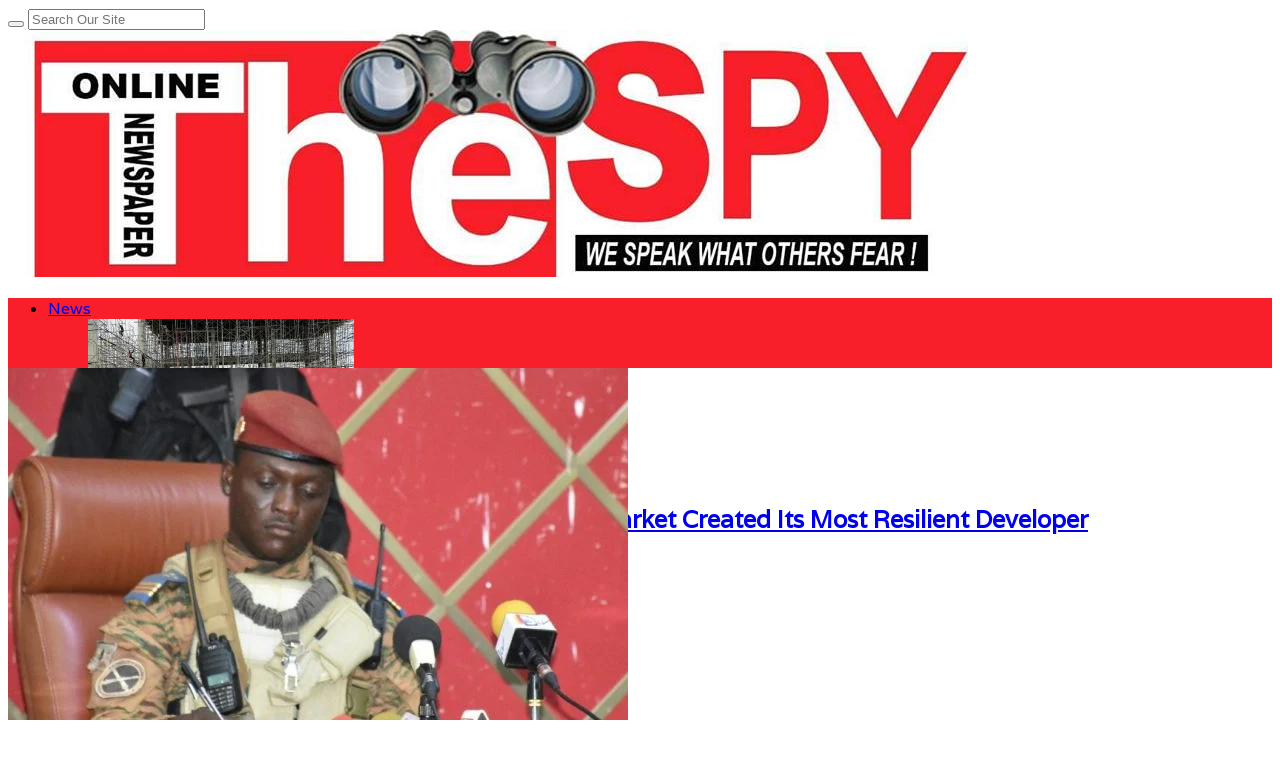

--- FILE ---
content_type: text/html; charset=UTF-8
request_url: https://www.spyuganda.com/coup-leader-ibrahim-traore-officially-named-burkina-faso-president-amidst-escalating-tension/
body_size: 39962
content:
<!DOCTYPE html>
<html lang="en-GB" prefix="og: https://ogp.me/ns#">
<head><script>if(navigator.userAgent.match(/MSIE|Internet Explorer/i)||navigator.userAgent.match(/Trident\/7\..*?rv:11/i)){var href=document.location.href;if(!href.match(/[?&]nowprocket/)){if(href.indexOf("?")==-1){if(href.indexOf("#")==-1){document.location.href=href+"?nowprocket=1"}else{document.location.href=href.replace("#","?nowprocket=1#")}}else{if(href.indexOf("#")==-1){document.location.href=href+"&nowprocket=1"}else{document.location.href=href.replace("#","&nowprocket=1#")}}}}</script><script>class RocketLazyLoadScripts{constructor(){this.triggerEvents=["keydown","mousedown","mousemove","touchmove","touchstart","touchend","wheel"],this.userEventHandler=this._triggerListener.bind(this),this.touchStartHandler=this._onTouchStart.bind(this),this.touchMoveHandler=this._onTouchMove.bind(this),this.touchEndHandler=this._onTouchEnd.bind(this),this.clickHandler=this._onClick.bind(this),this.interceptedClicks=[],window.addEventListener("pageshow",(e=>{this.persisted=e.persisted})),window.addEventListener("DOMContentLoaded",(()=>{this._preconnect3rdParties()})),this.delayedScripts={normal:[],async:[],defer:[]},this.allJQueries=[]}_addUserInteractionListener(e){document.hidden?e._triggerListener():(this.triggerEvents.forEach((t=>window.addEventListener(t,e.userEventHandler,{passive:!0}))),window.addEventListener("touchstart",e.touchStartHandler,{passive:!0}),window.addEventListener("mousedown",e.touchStartHandler),document.addEventListener("visibilitychange",e.userEventHandler))}_removeUserInteractionListener(){this.triggerEvents.forEach((e=>window.removeEventListener(e,this.userEventHandler,{passive:!0}))),document.removeEventListener("visibilitychange",this.userEventHandler)}_onTouchStart(e){"HTML"!==e.target.tagName&&(window.addEventListener("touchend",this.touchEndHandler),window.addEventListener("mouseup",this.touchEndHandler),window.addEventListener("touchmove",this.touchMoveHandler,{passive:!0}),window.addEventListener("mousemove",this.touchMoveHandler),e.target.addEventListener("click",this.clickHandler),this._renameDOMAttribute(e.target,"onclick","rocket-onclick"))}_onTouchMove(e){window.removeEventListener("touchend",this.touchEndHandler),window.removeEventListener("mouseup",this.touchEndHandler),window.removeEventListener("touchmove",this.touchMoveHandler,{passive:!0}),window.removeEventListener("mousemove",this.touchMoveHandler),e.target.removeEventListener("click",this.clickHandler),this._renameDOMAttribute(e.target,"rocket-onclick","onclick")}_onTouchEnd(e){window.removeEventListener("touchend",this.touchEndHandler),window.removeEventListener("mouseup",this.touchEndHandler),window.removeEventListener("touchmove",this.touchMoveHandler,{passive:!0}),window.removeEventListener("mousemove",this.touchMoveHandler)}_onClick(e){e.target.removeEventListener("click",this.clickHandler),this._renameDOMAttribute(e.target,"rocket-onclick","onclick"),this.interceptedClicks.push(e),e.preventDefault(),e.stopPropagation(),e.stopImmediatePropagation()}_replayClicks(){window.removeEventListener("touchstart",this.touchStartHandler,{passive:!0}),window.removeEventListener("mousedown",this.touchStartHandler),this.interceptedClicks.forEach((e=>{e.target.dispatchEvent(new MouseEvent("click",{view:e.view,bubbles:!0,cancelable:!0}))}))}_renameDOMAttribute(e,t,n){e.hasAttribute&&e.hasAttribute(t)&&(event.target.setAttribute(n,event.target.getAttribute(t)),event.target.removeAttribute(t))}_triggerListener(){this._removeUserInteractionListener(this),"loading"===document.readyState?document.addEventListener("DOMContentLoaded",this._loadEverythingNow.bind(this)):this._loadEverythingNow()}_preconnect3rdParties(){let e=[];document.querySelectorAll("script[type=rocketlazyloadscript]").forEach((t=>{if(t.hasAttribute("src")){const n=new URL(t.src).origin;n!==location.origin&&e.push({src:n,crossOrigin:t.crossOrigin||"module"===t.getAttribute("data-rocket-type")})}})),e=[...new Map(e.map((e=>[JSON.stringify(e),e]))).values()],this._batchInjectResourceHints(e,"preconnect")}async _loadEverythingNow(){this.lastBreath=Date.now(),this._delayEventListeners(),this._delayJQueryReady(this),this._handleDocumentWrite(),this._registerAllDelayedScripts(),this._preloadAllScripts(),await this._loadScriptsFromList(this.delayedScripts.normal),await this._loadScriptsFromList(this.delayedScripts.defer),await this._loadScriptsFromList(this.delayedScripts.async);try{await this._triggerDOMContentLoaded(),await this._triggerWindowLoad()}catch(e){}window.dispatchEvent(new Event("rocket-allScriptsLoaded")),this._replayClicks()}_registerAllDelayedScripts(){document.querySelectorAll("script[type=rocketlazyloadscript]").forEach((e=>{e.hasAttribute("src")?e.hasAttribute("async")&&!1!==e.async?this.delayedScripts.async.push(e):e.hasAttribute("defer")&&!1!==e.defer||"module"===e.getAttribute("data-rocket-type")?this.delayedScripts.defer.push(e):this.delayedScripts.normal.push(e):this.delayedScripts.normal.push(e)}))}async _transformScript(e){return await this._littleBreath(),new Promise((t=>{const n=document.createElement("script");[...e.attributes].forEach((e=>{let t=e.nodeName;"type"!==t&&("data-rocket-type"===t&&(t="type"),n.setAttribute(t,e.nodeValue))})),e.hasAttribute("src")?(n.addEventListener("load",t),n.addEventListener("error",t)):(n.text=e.text,t());try{e.parentNode.replaceChild(n,e)}catch(e){t()}}))}async _loadScriptsFromList(e){const t=e.shift();return t?(await this._transformScript(t),this._loadScriptsFromList(e)):Promise.resolve()}_preloadAllScripts(){this._batchInjectResourceHints([...this.delayedScripts.normal,...this.delayedScripts.defer,...this.delayedScripts.async],"preload")}_batchInjectResourceHints(e,t){var n=document.createDocumentFragment();e.forEach((e=>{if(e.src){const i=document.createElement("link");i.href=e.src,i.rel=t,"preconnect"!==t&&(i.as="script"),e.getAttribute&&"module"===e.getAttribute("data-rocket-type")&&(i.crossOrigin=!0),e.crossOrigin&&(i.crossOrigin=e.crossOrigin),n.appendChild(i)}})),document.head.appendChild(n)}_delayEventListeners(){let e={};function t(t,n){!function(t){function n(n){return e[t].eventsToRewrite.indexOf(n)>=0?"rocket-"+n:n}e[t]||(e[t]={originalFunctions:{add:t.addEventListener,remove:t.removeEventListener},eventsToRewrite:[]},t.addEventListener=function(){arguments[0]=n(arguments[0]),e[t].originalFunctions.add.apply(t,arguments)},t.removeEventListener=function(){arguments[0]=n(arguments[0]),e[t].originalFunctions.remove.apply(t,arguments)})}(t),e[t].eventsToRewrite.push(n)}function n(e,t){let n=e[t];Object.defineProperty(e,t,{get:()=>n||function(){},set(i){e["rocket"+t]=n=i}})}t(document,"DOMContentLoaded"),t(window,"DOMContentLoaded"),t(window,"load"),t(window,"pageshow"),t(document,"readystatechange"),n(document,"onreadystatechange"),n(window,"onload"),n(window,"onpageshow")}_delayJQueryReady(e){let t=window.jQuery;Object.defineProperty(window,"jQuery",{get:()=>t,set(n){if(n&&n.fn&&!e.allJQueries.includes(n)){n.fn.ready=n.fn.init.prototype.ready=function(t){e.domReadyFired?t.bind(document)(n):document.addEventListener("rocket-DOMContentLoaded",(()=>t.bind(document)(n)))};const t=n.fn.on;n.fn.on=n.fn.init.prototype.on=function(){if(this[0]===window){function e(e){return e.split(" ").map((e=>"load"===e||0===e.indexOf("load.")?"rocket-jquery-load":e)).join(" ")}"string"==typeof arguments[0]||arguments[0]instanceof String?arguments[0]=e(arguments[0]):"object"==typeof arguments[0]&&Object.keys(arguments[0]).forEach((t=>{delete Object.assign(arguments[0],{[e(t)]:arguments[0][t]})[t]}))}return t.apply(this,arguments),this},e.allJQueries.push(n)}t=n}})}async _triggerDOMContentLoaded(){this.domReadyFired=!0,await this._littleBreath(),document.dispatchEvent(new Event("rocket-DOMContentLoaded")),await this._littleBreath(),window.dispatchEvent(new Event("rocket-DOMContentLoaded")),await this._littleBreath(),document.dispatchEvent(new Event("rocket-readystatechange")),await this._littleBreath(),document.rocketonreadystatechange&&document.rocketonreadystatechange()}async _triggerWindowLoad(){await this._littleBreath(),window.dispatchEvent(new Event("rocket-load")),await this._littleBreath(),window.rocketonload&&window.rocketonload(),await this._littleBreath(),this.allJQueries.forEach((e=>e(window).trigger("rocket-jquery-load"))),await this._littleBreath();const e=new Event("rocket-pageshow");e.persisted=this.persisted,window.dispatchEvent(e),await this._littleBreath(),window.rocketonpageshow&&window.rocketonpageshow({persisted:this.persisted})}_handleDocumentWrite(){const e=new Map;document.write=document.writeln=function(t){const n=document.currentScript,i=document.createRange(),r=n.parentElement;let o=e.get(n);void 0===o&&(o=n.nextSibling,e.set(n,o));const s=document.createDocumentFragment();i.setStart(s,0),s.appendChild(i.createContextualFragment(t)),r.insertBefore(s,o)}}async _littleBreath(){Date.now()-this.lastBreath>45&&(await this._requestAnimFrame(),this.lastBreath=Date.now())}async _requestAnimFrame(){return document.hidden?new Promise((e=>setTimeout(e))):new Promise((e=>requestAnimationFrame(e)))}static run(){const e=new RocketLazyLoadScripts;e._addUserInteractionListener(e)}}RocketLazyLoadScripts.run();</script><script type="rocketlazyloadscript" async src="https://pagead2.googlesyndication.com/pagead/js/adsbygoogle.js?client=ca-pub-5612810003609479"
     crossorigin="anonymous"></script>
<meta charset="UTF-8">
<meta name="viewport" content="width=device-width, initial-scale=1">
<link rel="profile" href="http://gmpg.org/xfn/11">
<link rel="pingback" href="https://www.spyuganda.com/xmlrpc.php">

<!-- Search Engine Optimization by Rank Math - https://rankmath.com/ -->
<title>Coup Leader Ibrahim Traore Officially Named Burkina Faso President Amidst Escalating Tension - TheSpy</title><style id="rocket-critical-css">ol,ul{box-sizing:border-box}:root{--wp--preset--font-size--normal:16px;--wp--preset--font-size--huge:42px}.wpusb-svg{display:inline-block;fill:currentColor;height:1em;stroke-width:0;stroke:currentColor;width:1em}@-webkit-keyframes modalOpen{100%{-webkit-transform:scale3d(1,1,1);-moz-transform:scale3d(1,1,1);-ms-transform:scale3d(1,1,1);-o-transform:scale3d(1,1,1);transform:scale3d(1,1,1)}0%{-webkit-transform:scale3d(0.1,0.1,1);-moz-transform:scale3d(0.1,0.1,1);-ms-transform:scale3d(0.1,0.1,1);-o-transform:scale3d(0.1,0.1,1);transform:scale3d(0.1,0.1,1)}}.wpusb-modal-mask{opacity:0;z-index:9999}.wpusb-modal-mask:after{background-color:rgba(0,0,0,0.9);content:'';display:block;height:100%;left:0;position:fixed;top:0;width:100%;z-index:9999}.wpusb-modal-mask .wpusb-btn-close{border-radius:25px;border:1px solid #cccbcb;color:#fff;font-family:Arial,Sans-serif;font-size:30px;line-height:0;padding:8px;position:fixed;right:15px;top:15px;z-index:99999}.wpusb-modal-networks{-webkit-animation-name:modalOpen;-webkit-animation-duration:0.4s;animation-name:modalOpen;animation-duration:0.4s}.wpusb-modal-networks{background:#fff;border-radius:5px;display:none;font-size:0;line-height:0;margin:0;max-height:300px;max-width:595px;overflow:auto;padding:3px;position:fixed;text-align:left;z-index:99999}@media (max-width:768px){.wpusb-modal-networks{max-width:415px;text-align:center}}@media (max-width:520px){.wpusb-modal-networks{max-width:205px}}.wpusb-element-popup{display:inline-block;margin:2px;max-width:192px;width:100%}.wpusb-name-popup{font-family:Arial,Sans-serif;font-size:14px;font-weight:bold;left:6px;position:relative;top:-3px}.wpusb-name-popup:before{content:attr(data-name)}.wpusb-button-popup{border-radius:4px;color:#fff;display:inline-block;line-height:0;padding:8px 0;text-align:left;text-indent:10px;width:100%}.wpusb-button-popup:visited,.wpusb-button-popup:-webkit-any-link{color:#fff;border-bottom:none;box-shadow:none;text-decoration:none;outline:none}.wpusb-icon-popup{fill:#fff;height:22px;width:22px}.wpusb-buffer-popup{background-color:#323b43}.wpusb-email-popup{background-color:#0082b3}.wpusb-facebook-popup{background-color:#3b5998}.wpusb-flipboard-popup{background-color:#e12828}.wpusb-gmail-popup{background-color:#de5448}.wpusb-like-popup{background-color:#4C63A5}.wpusb-linkedin-popup{background-color:#007bb6}.wpusb-messenger-popup{background-color:#0084FF}.wpusb-pinterest-popup{background-color:#cb2027}.wpusb-printer-popup{background-color:#61D1D5}.wpusb-reddit-popup{background-color:#ff4500}.wpusb-skype-popup{background-color:#00aff0}.wpusb-telegram-popup{background-color:#08c}.wpusb-tumblr-popup{background-color:#32506d}.wpusb-twitter-popup{background-color:#00aced}.wpusb-viber-popup{background-color:#8f5db7}.wpusb-whatsapp-popup{background-color:#4BC557}.wpusb-vk-popup{background-color:#45668e}.wpusb-modal-networks .wpusb-element-popup .wpusb-btn{box-shadow:none!important;color:#fff!important;text-decoration:none!important}.fa{display:inline-block}@font-face{font-display:swap;font-family:FontAwesome;src:url(https://www.spyuganda.com/wp-content/themes/sitebox/assets/fonts/fontawesome-webfont.eot?v=4.7.0);src:url(https://www.spyuganda.com/wp-content/themes/sitebox/assets/fonts/fontawesome-webfont.eot?#iefix&v=4.7.0) format('embedded-opentype'),url(https://www.spyuganda.com/wp-content/themes/sitebox/assets/fonts/fontawesome-webfont.woff2?v=4.7.0) format('woff2'),url(https://www.spyuganda.com/wp-content/themes/sitebox/assets/fonts/fontawesome-webfont.woff?v=4.7.0) format('woff'),url(https://www.spyuganda.com/wp-content/themes/sitebox/assets/fonts/fontawesome-webfont.ttf?v=4.7.0) format('truetype'),url(https://www.spyuganda.com/wp-content/themes/sitebox/assets/fonts/fontawesome-webfont.svg?v=4.7.0#fontawesomeregular) format('svg');font-weight:400;font-style:normal}.fa{font:normal normal normal 14px/1 FontAwesome;font-size:inherit;text-rendering:auto;-webkit-font-smoothing:antialiased;-moz-osx-font-smoothing:grayscale}.fa-search:before{content:"\f002"}.fa-heart:before{content:"\f004"}.fa-home:before{content:"\f015"}*,*:before,*:after{box-sizing:border-box}html,body,div,span,iframe,h1,h2,h3,p,em,img,ins,i,ol,ul,li,form,label,article,aside,header,nav{margin:0;padding:0;border:0;outline:0;font-size:100%;vertical-align:baseline;background:transparent;word-wrap:break-word}body{line-height:1}article,aside,header,nav,main{display:block}nav ul{list-style:none}a{margin:0;padding:0;font-size:100%;vertical-align:baseline;background:transparent}ins{color:#333;text-decoration:none}input{vertical-align:middle}img{height:auto;max-width:100%}img[class*="align"]{height:auto}iframe{max-width:100%;width:100%}body{background:#fafafc;color:#333;font-family:"Open Sans","Helvetica Neue",Arial,Helvetica,sans-serif;font-style:normal;font-size:13px;font-weight:400;line-height:1.6153846154em}textarea{font-family:"Open Sans","Helvetica Neue",Arial,Helvetica,sans-serif;font-size:12px;font-weight:400;background-color:#f5f5f5;border:0;outline:none;color:#333;box-shadow:inset 0 1px 1px rgba(0,0,0,0.1);-webkit-box-shadow:inset 0 1px 1px rgba(0,0,0,0.1);-moz-box-shadow:inset 0 1px 1px rgba(0,0,0,0.1)}textarea{padding:10px}button{border:none;padding:0 10px;white-space:nowrap;vertical-align:middle;background-color:#03a9f4;color:#fff;font-family:"Open Sans","Helvetica Neue",Arial,Helvetica,sans-serif;font-size:13px;font-weight:bold;height:36px;line-height:36px;-webkit-appearance:none}.alignnone{display:block}.clearfix:before,.clearfix:after{content:"";display:table}.clearfix:after{clear:both}.clearfix{clear:both}.sidebar .widget a:link,.sidebar .widget a:visited{color:#333}button,.single .hentry{box-shadow:rgba(190,190,190,0.45882) 0px 1px 5px;-webkit-box-shadow:rgba(190,190,190,0.45882) 0px 1px 5px}a{color:#03a9f4;text-decoration:none}a:visited{color:#0398db}h1,h2,h3{color:#333;font-family:"Open Sans","Helvetica Neue",Arial,Helvetica,sans-serif;font-style:normal;font-weight:700}h1{font-size:36px;line-height:1.1em}h2{font-size:30px;line-height:1.2em}h3{font-size:24px;line-height:1.3em}p{margin:0 0 21px}#masthead{line-height:1;margin:0 0 20px 0}#masthead .container{position:relative}.site-header #logo{float:left;height:70px;margin-right:20px;white-space:nowrap}.site-header #logo .helper{display:inline-block;height:100%;vertical-align:middle}.site-header #logo img{max-height:30px;vertical-align:middle}#primary-bar{z-index:100;display:block;width:100%;height:50px;background-color:#fff;-webkit-backface-visibility:hidden}#primary-bar .container{position:relative}#secondary-bar{height:70px;background-color:#03a9f4}.header-search{line-height:1;position:absolute;top:7px;right:0}#s{font-size:13px;line-height:35px;display:block;width:200px;height:35px;padding:5px 30px 5px 5px;color:#333;border:1px solid #a9a9a9;outline:none;background-color:#fff;-webkit-appearance:none}#search-submit{font-size:12px;font-weight:400;position:absolute;top:0;right:0;display:block;color:#7f7f7f;border:0;outline:none;background:none;box-shadow:none}.header-ad{line-height:1;float:right;width:728px;height:90px}.header2.site-header{background-color:#fafafc}.header2 #logo-banner{padding:15px 0}.header2 #logo-banner #logo{height:90px}.header2 #logo-banner #logo img{max-height:50px}.header2 #primary-bar{box-shadow:0 1px 1px 0 rgba(0,0,0,0.1)}.header2 #secondary-bar{height:60px}.header2 #secondary-nav ul li a{line-height:60px;height:60px}.sf-menu,.sf-menu *{margin:0;padding:0;list-style:none}.sf-menu li{position:relative;z-index:100}.sf-menu a{position:relative;display:block}.sf-menu>li{float:left}.sf-arrows .sf-with-ul:after{font-family:"FontAwesome";font-size:10px!important;font-weight:400!important;margin-left:5px;content:"\f107"}#primary-nav,#secondary-nav{z-index:50}#primary-nav ul li a,#secondary-nav ul li a{font-style:normal;line-height:50px;display:block;height:50px;padding:0 20px}#secondary-nav ul.sf-menu li li{border:none}#secondary-nav ul.sf-menu li li a{line-height:1.6!important;display:block;height:auto!important;padding:8px 20px;color:#333}#primary-nav ul li{z-index:200}#primary-nav ul li a{font-size:13px;line-height:50px;height:50px;color:#333}#secondary-nav{position:relative}#secondary-nav ul li{z-index:99}#secondary-nav ul li a{font-size:13px;font-weight:600;line-height:70px;height:70px;text-transform:uppercase;color:#fff}#secondary-nav ul li.home_item a{color:#fff}#secondary-nav ul.sf-menu li li a{font-size:13px;font-weight:400;text-transform:none;background-color:#fff}#secondary-nav .sf-mega-parent{position:static}#secondary-nav .sf-mega{position:absolute;z-index:999;left:0;display:none;width:100%;background-color:#fff;box-shadow:0 8px 15px rgba(0,0,0,0.1);visibility:hidden}#secondary-nav .sf-mega ol{position:static;display:block}#secondary-nav .sf-mega li a{font-size:10px!important;line-height:auto!important;height:auto!important;text-transform:none!important}#secondary-nav .posts{width:100%!important}#secondary-nav .posts .mega-categories{display:block;float:left;width:240px;min-height:265px;padding:10px 0;border-right:1px solid #f5f5f5;background-color:#fff}#secondary-nav .posts .mega-categories>li{position:inherit}#secondary-nav .posts .mega-categories li.menu-item>a{font-size:13px!important;font-weight:600;padding:10px 20px;background-color:transparent}#secondary-nav .posts .mega-categories li.menu-item>a:after{font-family:"FontAwesome";font-size:11px!important;font-weight:400!important;position:absolute;top:12px;right:20px;content:"\f105";color:#ccc!important}#secondary-nav .posts .mega-categories .mega-posts{position:absolute;top:0;right:0}#secondary-nav .posts .mega-posts{float:left;width:880px;padding:20px 0;background-color:#fff}#secondary-nav .posts.full .mega-posts{width:1120px}#secondary-nav .posts.full .post-list{width:255px}#secondary-nav .posts .post-list{position:relative;display:block;float:left;width:266px;margin-left:20px}#secondary-nav .posts .post-list:last-child{margin-right:0}#secondary-nav .posts .post-list a{line-height:1!important;margin:0!important;padding:0!important;border:none!important;background:none!important}#secondary-nav .posts .post-list .entry-thumbnail{width:100%;height:auto;margin:0 0 6px 0}#secondary-nav .posts .post-list .entry-title{font-size:13px;font-weight:700;line-height:1.4;margin-bottom:5px!important;text-transform:none;color:#333}#secondary-nav .posts .post-list .entry-meta{font-size:11px;font-weight:400}.container{margin:0 auto;width:1120px}.wrap{padding-left:20px;padding-right:20px}.hentry .entry-title{margin-bottom:10px}.entry-content{font-size:15px;line-height:1.5}.entry-meta{color:#999}.sidebar{float:right;width:300px}.sidebar .widget{padding:20px;background-color:#fff;box-shadow:0 0 1px 0 rgba(0,0,0,0.16)}.widget{font-size:13px;margin-bottom:20px}.widget a{font-size:13px;color:#03a9f4}.widget p{margin-bottom:15px}#respond label{color:#877c78;display:inline-block;font-size:14px;margin-bottom:5px}#respond #commentform p{margin-bottom:20px}#respond #commentform textarea{width:100%;padding-left:3%;padding-right:3%}#respond #commentform textarea{width:100%;padding-left:1%;padding-right:1%}#main{position:relative}.entry-image{line-height:0.5}.entry-header{display:block;margin-bottom:15px;padding:15px 20px 0 20px}.entry-header .entry-title{font-size:20px}.entry-meta{font-size:11px;position:relative}.entry-meta a{color:#999}.entry-comments{position:absolute;right:0;top:-1px}.entry-comments a{top:-1px;display:inline-block;border:1px solid #bfbfbf;border-radius:10px;padding:0 10px;position:relative;color:#bfbfbf;font-size:11px;line-height:1.5;margin-left:5px}.entry-comments a:before,.entry-comments a:after{width:0;height:0;border-style:solid;content:'';position:absolute;top:100%;box-sizing:border-box}.entry-comments a:before{border-width:6px 6px 0 0px;border-color:#bfbfbf transparent transparent transparent;left:7px}.entry-comments a:after{border-width:4px 3px 0 0px;border-color:#fff transparent transparent transparent;left:8px}.single .hentry{position:relative;background-color:#fff}.single h1.entry-title{font-size:32px;line-height:1.2em;display:block;margin-bottom:15px}.single .entry-header{margin-bottom:20px;padding-top:20px}.single .entry-header .entry-meta{font-size:12px;position:relative}.single .entry-header .entry-meta .author{margin-left:9px;padding-left:10px;border-left:1px solid #e9e9e9}.single .entry-header .entry-meta .author a{font-weight:bold;color:#03a9f4;border-bottom:1px dotted #ddd}.single .entry-header .entry-meta .entry-like{line-height:1.2;display:inline-block;margin-left:9px;padding-left:10px;border-left:1px solid #e9e9e9}.single .entry-header .entry-meta .entry-like a,.single .entry-header .entry-meta .entry-like a:visited{color:#999}.single .entry-header .entry-meta .entry-like a .fa,.single .entry-header .entry-meta .entry-like a:visited .fa{margin-right:2px;color:#ccc}.single .entry-header .entry-meta .entry-comments{position:absolute;top:-3px;right:0}.single .entry-header .entry-meta .entry-comments a{font-size:12px;line-height:1.6;position:relative;top:-1px;display:inline-block;margin-left:5px;padding:0 12px;color:#bfbfbf;border:1px solid #bfbfbf;border-radius:12px}.single .entry-header .entry-meta .entry-comments a:before,.single .entry-header .entry-meta .entry-comments a:after{position:absolute;top:100%;box-sizing:border-box;width:0;height:0;content:"";border-style:solid}.single .entry-header .entry-meta .entry-comments a:before{left:7px;border-width:6px 6px 0 0;border-color:#bfbfbf transparent transparent transparent}.single .entry-header .entry-meta .entry-comments a:after{left:8px;border-width:4px 3px 0 0;border-color:#fff transparent transparent transparent}.single .entry-image img{width:100%}.single .content-area{float:left;width:800px}.entry-content a{text-decoration:underline}.entry-content h3{margin-bottom:20px}.slicknav_menu{display:none}@media only screen and (min-width:960px) and (max-width:1120px){.container{width:960px}#primary{width:650px}}@media only screen and (min-width:960px) and (max-width:1120px){#secondary-nav .posts .mega-categories{width:20%}#secondary-nav .posts .mega-posts{width:80%}#secondary-nav .posts.full .mega-posts{width:100%}#secondary-nav .posts .post-list{width:30%}#secondary-nav .posts.full .post-list{width:215px}}@media only screen and (max-width:960px){#primary-menu,#secondary-menu,.header-search{display:none}.site-header #logo{position:absolute;top:-7px;left:20px}.slicknav_menu{z-index:999;display:block}.slicknav_btn{line-height:1.125em;position:relative;display:block;float:left;padding:.438em 15px;vertical-align:middle}.slicknav_btn .slicknav_icon-bar+.slicknav_icon-bar{margin-top:.188em}.slicknav_menu .slicknav_menutxt{font-size:14px;font-weight:300!important;line-height:1;display:block;float:right;padding-left:2px;letter-spacing:1px;text-transform:uppercase}.slicknav_menu .slicknav_icon{float:left;color:#999}.slicknav_menu .slicknav_icon-bar{display:block;width:17px;height:1px;padding-bottom:2px;border-radius:1px}.slicknav_menu:before,.slicknav_menu:after{display:table;content:" "}.slicknav_menu:after{clear:both}.slicknav_menu{*zoom:1}.slicknav_nav{clear:both}.slicknav_nav li{display:block}.slicknav_nav a{display:block}.slicknav_btn{margin:5px 0;text-decoration:none}.slicknav_menu{font-size:1.14em;background:#fff}.slicknav_menu .slicknav_menutxt{font-weight:bold;color:#333}.slicknav_nav{font-size:.875em;position:relative;z-index:999;overflow:hidden;width:100%;margin:0;padding:0;list-style:none;background-color:#fff;box-shadow:rgba(190,190,190,0.45882) 0 1px 5px}.slicknav_nav a{font-size:13px;line-height:1.5;padding:8px 20px;text-decoration:none;letter-spacing:1px;text-transform:uppercase;color:#999}#primary-bar{line-height:36px;height:36px;background:none!important;box-shadow:none!important}#primary-bar .slicknav_btn{width:100%;margin-left:0;padding-left:4%;text-align:center}#primary-bar .slicknav_menu{background:#fff}#primary-bar .slicknav_menu .slicknav_menutxt{float:none;margin:1px 0 0 0;padding-left:0;color:#333}#primary-bar .slicknav_menu .slicknav_icon{display:none}#primary-bar .slicknav_menu .slicknav_icon-bar{background-color:#333}#primary-bar .slicknav_menu .slicknav_nav a{padding-left:4%}#primary-bar .container{position:static}#secondary-bar{position:relative;z-index:99;height:60px;background:none!important;box-shadow:none!important;border:none!important}#secondary-bar .slicknav_btn{width:100%;margin:0;padding:15px;text-align:right}#secondary-bar .slicknav_menu{background-color:#03a9f4}#secondary-bar .slicknav_menu .slicknav_menutxt{display:inline-block;float:none;margin:7px;color:#fff}#secondary-bar .slicknav_menu .slicknav_icon{margin:8px 10px 0 0;float:right}#secondary-bar .slicknav_menu .slicknav_icon-bar{background-color:#fff}#secondary-bar .slicknav_menu .slicknav_nav{border-top:1px solid #f0f0f0}#secondary-bar .container{position:static}}@media only screen and (max-width:959px){.header2 #logo{position:static}.header2 .header-ad{width:420px;height:auto}.header2 #secondary-bar .slicknav_btn{text-align:left}}@media only screen and (min-width:768px) and (max-width:959px){.container{width:738px}.header2 .header-ad{width:420px;height:auto}#primary{width:738px}.sidebar{display:none;width:100%}.sidebar .widget{float:left;width:48%;margin-right:2%}.sidebar .widget:nth-child(2n){margin-right:0}}@media only screen and (min-width:560px) and (max-width:767px){.container{width:530px}.sidebar{display:none}.header2 #logo{float:none}.header2 .header-ad{float:none;width:530px;height:auto;margin:10px 0 0 0}#primary{width:530px}.sidebar{width:100%}}@media only screen and (min-width:480px) and (max-width:559px){.container{width:430px}.sidebar{display:none}.header2 #logo{float:none}.header2 .header-ad{float:none;width:430px;height:auto;margin:10px 0 0 0}#primary{width:430px}}@media only screen and (max-width:479px){.container{width:300px}.sidebar{display:none}.header2 #logo{float:none}.header2 .header-ad{float:none;width:300px;height:auto;margin:10px 0 0 0}#primary{width:300px}.sidebar{width:100%}.single .entry-header .entry-meta .entry-comments{position:relative;top:10px}.single .entry-header .entry-meta .author,.single .entry-header .entry-meta .entry-comments{display:none}}@media only screen and (max-width:767px){html{-webkit-text-size-adjust:none}}:root{--swiper-theme-color:#007aff}:root{--swiper-navigation-size:44px}:root{--jp-carousel-primary-color:#fff;--jp-carousel-primary-subtle-color:#999;--jp-carousel-bg-color:#000;--jp-carousel-bg-faded-color:#222;--jp-carousel-border-color:#3a3a3a}#likes-other-gravatars{background-color:#2e4453;border-width:0;box-shadow:0 0 10px #2e4453;box-shadow:0 0 10px rgba(46,68,83,.6);display:none;min-width:130px;padding:10px 10px 12px;position:absolute;z-index:1000}#likes-other-gravatars *{line-height:normal}#likes-other-gravatars .likes-text{color:#fff;font-size:12px;padding-bottom:8px}#likes-other-gravatars ul{list-style-type:none;margin:0;padding:0;text-indent:0}#likes-other-gravatars ul.wpl-avatars{display:block;max-height:190px;overflow:auto}.post-likes-widget-placeholder .button{display:none}#jp-relatedposts{clear:both;display:none;margin:1em 0;padding-top:1em;position:relative}.jp-relatedposts:after{clear:both;content:"";display:block}#jp-relatedposts h3.jp-relatedposts-headline{display:inline-block;float:left;font-family:inherit;font-size:9pt;font-weight:700;margin:0 0 1em}#jp-relatedposts h3.jp-relatedposts-headline em:before{border-top:1px solid #dcdcde;border-top:1px solid rgba(0,0,0,.2);content:"";display:block;margin-bottom:1em;min-width:30px;width:100%}#jp-relatedposts h3.jp-relatedposts-headline em{font-style:normal;font-weight:700}</style><link rel="preload" href="https://www.spyuganda.com/wp-content/cache/min/1/1410ac18efd7225d27fbc857522d8234.css" data-rocket-async="style" as="style" onload="this.onload=null;this.rel='stylesheet'" onerror="this.removeAttribute('data-rocket-async')"  media="all" data-minify="1" />
<meta name="description" content="By Spy Uganda Correspondent"/>
<meta name="robots" content="index, follow, max-snippet:-1, max-video-preview:-1, max-image-preview:large"/>
<link rel="canonical" href="https://www.spyuganda.com/coup-leader-ibrahim-traore-officially-named-burkina-faso-president-amidst-escalating-tension/" />
<meta property="og:locale" content="en_GB" />
<meta property="og:type" content="article" />
<meta property="og:title" content="Coup Leader Ibrahim Traore Officially Named Burkina Faso President Amidst Escalating Tension - TheSpy" />
<meta property="og:description" content="By Spy Uganda Correspondent" />
<meta property="og:url" content="https://www.spyuganda.com/coup-leader-ibrahim-traore-officially-named-burkina-faso-president-amidst-escalating-tension/" />
<meta property="og:site_name" content="The Spy" />
<meta property="article:author" content="TheSpyUganda" />
<meta property="article:tag" content="Burkina Faso" />
<meta property="article:tag" content="Coup Leader Ibrahim Traore Officially Named Burkina Faso President" />
<meta property="article:tag" content="featured" />
<meta property="article:tag" content="Google" />
<meta property="article:tag" content="News" />
<meta property="article:section" content="News" />
<meta property="og:updated_time" content="2022-10-06T16:49:18+03:00" />
<meta property="og:image" content="https://i0.wp.com/www.spyuganda.com/wp-content/uploads/2022/10/Traore-620x449-1.webp" />
<meta property="og:image:secure_url" content="https://i0.wp.com/www.spyuganda.com/wp-content/uploads/2022/10/Traore-620x449-1.webp" />
<meta property="og:image:width" content="620" />
<meta property="og:image:height" content="449" />
<meta property="og:image:alt" content="Coup Leader Ibrahim Traore Officially Named Burkina Faso President Amidst Escalating Tension" />
<meta property="og:image:type" content="image/webp" />
<meta property="article:published_time" content="2022-10-06T11:24:30+03:00" />
<meta property="article:modified_time" content="2022-10-06T16:49:18+03:00" />
<meta name="twitter:card" content="summary_large_image" />
<meta name="twitter:title" content="Coup Leader Ibrahim Traore Officially Named Burkina Faso President Amidst Escalating Tension - TheSpy" />
<meta name="twitter:description" content="By Spy Uganda Correspondent" />
<meta name="twitter:image" content="https://i0.wp.com/www.spyuganda.com/wp-content/uploads/2022/10/Traore-620x449-1.webp" />
<meta name="twitter:label1" content="Written by" />
<meta name="twitter:data1" content="TheSpy Uganda" />
<meta name="twitter:label2" content="Time to read" />
<meta name="twitter:data2" content="1 minute" />
<script type="application/ld+json" class="rank-math-schema">{"@context":"https://schema.org","@graph":[{"@type":["NewsMediaOrganization","Organization"],"@id":"https://www.spyuganda.com/#organization","name":"The Spy","url":"https://www.spyuganda.com","logo":{"@type":"ImageObject","@id":"https://www.spyuganda.com/#logo","url":"https://www.spyuganda.com/wp-content/uploads/2018/03/cropped-official-logo-2.jpg","contentUrl":"https://www.spyuganda.com/wp-content/uploads/2018/03/cropped-official-logo-2.jpg","caption":"The Spy","inLanguage":"en-GB","width":"960","height":"247"}},{"@type":"WebSite","@id":"https://www.spyuganda.com/#website","url":"https://www.spyuganda.com","name":"The Spy","publisher":{"@id":"https://www.spyuganda.com/#organization"},"inLanguage":"en-GB"},{"@type":"ImageObject","@id":"https://i0.wp.com/www.spyuganda.com/wp-content/uploads/2022/10/Traore-620x449-1.webp?fit=620%2C449&amp;ssl=1","url":"https://i0.wp.com/www.spyuganda.com/wp-content/uploads/2022/10/Traore-620x449-1.webp?fit=620%2C449&amp;ssl=1","width":"620","height":"449","caption":"Coup Leader Ibrahim Traore Officially Named Burkina Faso President Amidst Escalating Tension","inLanguage":"en-GB"},{"@type":"WebPage","@id":"https://www.spyuganda.com/coup-leader-ibrahim-traore-officially-named-burkina-faso-president-amidst-escalating-tension/#webpage","url":"https://www.spyuganda.com/coup-leader-ibrahim-traore-officially-named-burkina-faso-president-amidst-escalating-tension/","name":"Coup Leader Ibrahim Traore Officially Named Burkina Faso President Amidst Escalating Tension - TheSpy","datePublished":"2022-10-06T11:24:30+03:00","dateModified":"2022-10-06T16:49:18+03:00","isPartOf":{"@id":"https://www.spyuganda.com/#website"},"primaryImageOfPage":{"@id":"https://i0.wp.com/www.spyuganda.com/wp-content/uploads/2022/10/Traore-620x449-1.webp?fit=620%2C449&amp;ssl=1"},"inLanguage":"en-GB"},{"@type":"Person","@id":"https://www.spyuganda.com/author/irumba/","name":"TheSpy Uganda","url":"https://www.spyuganda.com/author/irumba/","image":{"@type":"ImageObject","@id":"https://secure.gravatar.com/avatar/f2b03beb534d9ab3bf310b50bcae7f26ffd81b210da46a7c5c16db8b1e13f268?s=96&amp;d=mm&amp;r=g","url":"https://secure.gravatar.com/avatar/f2b03beb534d9ab3bf310b50bcae7f26ffd81b210da46a7c5c16db8b1e13f268?s=96&amp;d=mm&amp;r=g","caption":"TheSpy Uganda","inLanguage":"en-GB"},"sameAs":["http://www.spyuganda.com","TheSpyUganda"],"worksFor":{"@id":"https://www.spyuganda.com/#organization"}},{"@type":"NewsArticle","headline":"Coup Leader Ibrahim Traore Officially Named Burkina Faso President Amidst Escalating Tension - TheSpy","datePublished":"2022-10-06T11:24:30+03:00","dateModified":"2022-10-06T16:49:18+03:00","articleSection":"News, Politics","author":{"@id":"https://www.spyuganda.com/author/irumba/","name":"TheSpy Uganda"},"publisher":{"@id":"https://www.spyuganda.com/#organization"},"description":"By Spy Uganda Correspondent","name":"Coup Leader Ibrahim Traore Officially Named Burkina Faso President Amidst Escalating Tension - TheSpy","@id":"https://www.spyuganda.com/coup-leader-ibrahim-traore-officially-named-burkina-faso-president-amidst-escalating-tension/#richSnippet","isPartOf":{"@id":"https://www.spyuganda.com/coup-leader-ibrahim-traore-officially-named-burkina-faso-president-amidst-escalating-tension/#webpage"},"image":{"@id":"https://i0.wp.com/www.spyuganda.com/wp-content/uploads/2022/10/Traore-620x449-1.webp?fit=620%2C449&amp;ssl=1"},"inLanguage":"en-GB","mainEntityOfPage":{"@id":"https://www.spyuganda.com/coup-leader-ibrahim-traore-officially-named-burkina-faso-president-amidst-escalating-tension/#webpage"}}]}</script>
<!-- /Rank Math WordPress SEO plugin -->

<link rel='dns-prefetch' href='//www.googletagmanager.com' />
<link rel='dns-prefetch' href='//stats.wp.com' />
<link rel='dns-prefetch' href='//fonts.googleapis.com' />
<link rel='dns-prefetch' href='//v0.wordpress.com' />
<link rel='preconnect' href='//i0.wp.com' />
<link rel='preconnect' href='//c0.wp.com' />
<link rel="alternate" type="application/rss+xml" title="TheSpy &raquo; Feed" href="https://www.spyuganda.com/feed/" />
<link rel="alternate" title="oEmbed (JSON)" type="application/json+oembed" href="https://www.spyuganda.com/wp-json/oembed/1.0/embed?url=https%3A%2F%2Fwww.spyuganda.com%2Fcoup-leader-ibrahim-traore-officially-named-burkina-faso-president-amidst-escalating-tension%2F" />
<link rel="alternate" title="oEmbed (XML)" type="text/xml+oembed" href="https://www.spyuganda.com/wp-json/oembed/1.0/embed?url=https%3A%2F%2Fwww.spyuganda.com%2Fcoup-leader-ibrahim-traore-officially-named-burkina-faso-president-amidst-escalating-tension%2F&#038;format=xml" />
<!-- www.spyuganda.com is managing ads with Advanced Ads 2.0.16 – https://wpadvancedads.com/ --><!--noptimize--><script type="rocketlazyloadscript" id="spyug-ready">
			window.advanced_ads_ready=function(e,a){a=a||"complete";var d=function(e){return"interactive"===a?"loading"!==e:"complete"===e};d(document.readyState)?e():document.addEventListener("readystatechange",(function(a){d(a.target.readyState)&&e()}),{once:"interactive"===a})},window.advanced_ads_ready_queue=window.advanced_ads_ready_queue||[];		</script>
		<!--/noptimize--><style id='wp-img-auto-sizes-contain-inline-css' type='text/css'>
img:is([sizes=auto i],[sizes^="auto," i]){contain-intrinsic-size:3000px 1500px}
/*# sourceURL=wp-img-auto-sizes-contain-inline-css */
</style>


<style id='wp-emoji-styles-inline-css' type='text/css'>

	img.wp-smiley, img.emoji {
		display: inline !important;
		border: none !important;
		box-shadow: none !important;
		height: 1em !important;
		width: 1em !important;
		margin: 0 0.07em !important;
		vertical-align: -0.1em !important;
		background: none !important;
		padding: 0 !important;
	}
/*# sourceURL=wp-emoji-styles-inline-css */
</style>
<style id='wp-block-library-inline-css' type='text/css'>
:root{--wp-block-synced-color:#7a00df;--wp-block-synced-color--rgb:122,0,223;--wp-bound-block-color:var(--wp-block-synced-color);--wp-editor-canvas-background:#ddd;--wp-admin-theme-color:#007cba;--wp-admin-theme-color--rgb:0,124,186;--wp-admin-theme-color-darker-10:#006ba1;--wp-admin-theme-color-darker-10--rgb:0,107,160.5;--wp-admin-theme-color-darker-20:#005a87;--wp-admin-theme-color-darker-20--rgb:0,90,135;--wp-admin-border-width-focus:2px}@media (min-resolution:192dpi){:root{--wp-admin-border-width-focus:1.5px}}.wp-element-button{cursor:pointer}:root .has-very-light-gray-background-color{background-color:#eee}:root .has-very-dark-gray-background-color{background-color:#313131}:root .has-very-light-gray-color{color:#eee}:root .has-very-dark-gray-color{color:#313131}:root .has-vivid-green-cyan-to-vivid-cyan-blue-gradient-background{background:linear-gradient(135deg,#00d084,#0693e3)}:root .has-purple-crush-gradient-background{background:linear-gradient(135deg,#34e2e4,#4721fb 50%,#ab1dfe)}:root .has-hazy-dawn-gradient-background{background:linear-gradient(135deg,#faaca8,#dad0ec)}:root .has-subdued-olive-gradient-background{background:linear-gradient(135deg,#fafae1,#67a671)}:root .has-atomic-cream-gradient-background{background:linear-gradient(135deg,#fdd79a,#004a59)}:root .has-nightshade-gradient-background{background:linear-gradient(135deg,#330968,#31cdcf)}:root .has-midnight-gradient-background{background:linear-gradient(135deg,#020381,#2874fc)}:root{--wp--preset--font-size--normal:16px;--wp--preset--font-size--huge:42px}.has-regular-font-size{font-size:1em}.has-larger-font-size{font-size:2.625em}.has-normal-font-size{font-size:var(--wp--preset--font-size--normal)}.has-huge-font-size{font-size:var(--wp--preset--font-size--huge)}.has-text-align-center{text-align:center}.has-text-align-left{text-align:left}.has-text-align-right{text-align:right}.has-fit-text{white-space:nowrap!important}#end-resizable-editor-section{display:none}.aligncenter{clear:both}.items-justified-left{justify-content:flex-start}.items-justified-center{justify-content:center}.items-justified-right{justify-content:flex-end}.items-justified-space-between{justify-content:space-between}.screen-reader-text{border:0;clip-path:inset(50%);height:1px;margin:-1px;overflow:hidden;padding:0;position:absolute;width:1px;word-wrap:normal!important}.screen-reader-text:focus{background-color:#ddd;clip-path:none;color:#444;display:block;font-size:1em;height:auto;left:5px;line-height:normal;padding:15px 23px 14px;text-decoration:none;top:5px;width:auto;z-index:100000}html :where(.has-border-color){border-style:solid}html :where([style*=border-top-color]){border-top-style:solid}html :where([style*=border-right-color]){border-right-style:solid}html :where([style*=border-bottom-color]){border-bottom-style:solid}html :where([style*=border-left-color]){border-left-style:solid}html :where([style*=border-width]){border-style:solid}html :where([style*=border-top-width]){border-top-style:solid}html :where([style*=border-right-width]){border-right-style:solid}html :where([style*=border-bottom-width]){border-bottom-style:solid}html :where([style*=border-left-width]){border-left-style:solid}html :where(img[class*=wp-image-]){height:auto;max-width:100%}:where(figure){margin:0 0 1em}html :where(.is-position-sticky){--wp-admin--admin-bar--position-offset:var(--wp-admin--admin-bar--height,0px)}@media screen and (max-width:600px){html :where(.is-position-sticky){--wp-admin--admin-bar--position-offset:0px}}

/*# sourceURL=wp-block-library-inline-css */
</style><style id='global-styles-inline-css' type='text/css'>
:root{--wp--preset--aspect-ratio--square: 1;--wp--preset--aspect-ratio--4-3: 4/3;--wp--preset--aspect-ratio--3-4: 3/4;--wp--preset--aspect-ratio--3-2: 3/2;--wp--preset--aspect-ratio--2-3: 2/3;--wp--preset--aspect-ratio--16-9: 16/9;--wp--preset--aspect-ratio--9-16: 9/16;--wp--preset--color--black: #000000;--wp--preset--color--cyan-bluish-gray: #abb8c3;--wp--preset--color--white: #ffffff;--wp--preset--color--pale-pink: #f78da7;--wp--preset--color--vivid-red: #cf2e2e;--wp--preset--color--luminous-vivid-orange: #ff6900;--wp--preset--color--luminous-vivid-amber: #fcb900;--wp--preset--color--light-green-cyan: #7bdcb5;--wp--preset--color--vivid-green-cyan: #00d084;--wp--preset--color--pale-cyan-blue: #8ed1fc;--wp--preset--color--vivid-cyan-blue: #0693e3;--wp--preset--color--vivid-purple: #9b51e0;--wp--preset--gradient--vivid-cyan-blue-to-vivid-purple: linear-gradient(135deg,rgb(6,147,227) 0%,rgb(155,81,224) 100%);--wp--preset--gradient--light-green-cyan-to-vivid-green-cyan: linear-gradient(135deg,rgb(122,220,180) 0%,rgb(0,208,130) 100%);--wp--preset--gradient--luminous-vivid-amber-to-luminous-vivid-orange: linear-gradient(135deg,rgb(252,185,0) 0%,rgb(255,105,0) 100%);--wp--preset--gradient--luminous-vivid-orange-to-vivid-red: linear-gradient(135deg,rgb(255,105,0) 0%,rgb(207,46,46) 100%);--wp--preset--gradient--very-light-gray-to-cyan-bluish-gray: linear-gradient(135deg,rgb(238,238,238) 0%,rgb(169,184,195) 100%);--wp--preset--gradient--cool-to-warm-spectrum: linear-gradient(135deg,rgb(74,234,220) 0%,rgb(151,120,209) 20%,rgb(207,42,186) 40%,rgb(238,44,130) 60%,rgb(251,105,98) 80%,rgb(254,248,76) 100%);--wp--preset--gradient--blush-light-purple: linear-gradient(135deg,rgb(255,206,236) 0%,rgb(152,150,240) 100%);--wp--preset--gradient--blush-bordeaux: linear-gradient(135deg,rgb(254,205,165) 0%,rgb(254,45,45) 50%,rgb(107,0,62) 100%);--wp--preset--gradient--luminous-dusk: linear-gradient(135deg,rgb(255,203,112) 0%,rgb(199,81,192) 50%,rgb(65,88,208) 100%);--wp--preset--gradient--pale-ocean: linear-gradient(135deg,rgb(255,245,203) 0%,rgb(182,227,212) 50%,rgb(51,167,181) 100%);--wp--preset--gradient--electric-grass: linear-gradient(135deg,rgb(202,248,128) 0%,rgb(113,206,126) 100%);--wp--preset--gradient--midnight: linear-gradient(135deg,rgb(2,3,129) 0%,rgb(40,116,252) 100%);--wp--preset--font-size--small: 13px;--wp--preset--font-size--medium: 20px;--wp--preset--font-size--large: 36px;--wp--preset--font-size--x-large: 42px;--wp--preset--spacing--20: 0.44rem;--wp--preset--spacing--30: 0.67rem;--wp--preset--spacing--40: 1rem;--wp--preset--spacing--50: 1.5rem;--wp--preset--spacing--60: 2.25rem;--wp--preset--spacing--70: 3.38rem;--wp--preset--spacing--80: 5.06rem;--wp--preset--shadow--natural: 6px 6px 9px rgba(0, 0, 0, 0.2);--wp--preset--shadow--deep: 12px 12px 50px rgba(0, 0, 0, 0.4);--wp--preset--shadow--sharp: 6px 6px 0px rgba(0, 0, 0, 0.2);--wp--preset--shadow--outlined: 6px 6px 0px -3px rgb(255, 255, 255), 6px 6px rgb(0, 0, 0);--wp--preset--shadow--crisp: 6px 6px 0px rgb(0, 0, 0);}:where(.is-layout-flex){gap: 0.5em;}:where(.is-layout-grid){gap: 0.5em;}body .is-layout-flex{display: flex;}.is-layout-flex{flex-wrap: wrap;align-items: center;}.is-layout-flex > :is(*, div){margin: 0;}body .is-layout-grid{display: grid;}.is-layout-grid > :is(*, div){margin: 0;}:where(.wp-block-columns.is-layout-flex){gap: 2em;}:where(.wp-block-columns.is-layout-grid){gap: 2em;}:where(.wp-block-post-template.is-layout-flex){gap: 1.25em;}:where(.wp-block-post-template.is-layout-grid){gap: 1.25em;}.has-black-color{color: var(--wp--preset--color--black) !important;}.has-cyan-bluish-gray-color{color: var(--wp--preset--color--cyan-bluish-gray) !important;}.has-white-color{color: var(--wp--preset--color--white) !important;}.has-pale-pink-color{color: var(--wp--preset--color--pale-pink) !important;}.has-vivid-red-color{color: var(--wp--preset--color--vivid-red) !important;}.has-luminous-vivid-orange-color{color: var(--wp--preset--color--luminous-vivid-orange) !important;}.has-luminous-vivid-amber-color{color: var(--wp--preset--color--luminous-vivid-amber) !important;}.has-light-green-cyan-color{color: var(--wp--preset--color--light-green-cyan) !important;}.has-vivid-green-cyan-color{color: var(--wp--preset--color--vivid-green-cyan) !important;}.has-pale-cyan-blue-color{color: var(--wp--preset--color--pale-cyan-blue) !important;}.has-vivid-cyan-blue-color{color: var(--wp--preset--color--vivid-cyan-blue) !important;}.has-vivid-purple-color{color: var(--wp--preset--color--vivid-purple) !important;}.has-black-background-color{background-color: var(--wp--preset--color--black) !important;}.has-cyan-bluish-gray-background-color{background-color: var(--wp--preset--color--cyan-bluish-gray) !important;}.has-white-background-color{background-color: var(--wp--preset--color--white) !important;}.has-pale-pink-background-color{background-color: var(--wp--preset--color--pale-pink) !important;}.has-vivid-red-background-color{background-color: var(--wp--preset--color--vivid-red) !important;}.has-luminous-vivid-orange-background-color{background-color: var(--wp--preset--color--luminous-vivid-orange) !important;}.has-luminous-vivid-amber-background-color{background-color: var(--wp--preset--color--luminous-vivid-amber) !important;}.has-light-green-cyan-background-color{background-color: var(--wp--preset--color--light-green-cyan) !important;}.has-vivid-green-cyan-background-color{background-color: var(--wp--preset--color--vivid-green-cyan) !important;}.has-pale-cyan-blue-background-color{background-color: var(--wp--preset--color--pale-cyan-blue) !important;}.has-vivid-cyan-blue-background-color{background-color: var(--wp--preset--color--vivid-cyan-blue) !important;}.has-vivid-purple-background-color{background-color: var(--wp--preset--color--vivid-purple) !important;}.has-black-border-color{border-color: var(--wp--preset--color--black) !important;}.has-cyan-bluish-gray-border-color{border-color: var(--wp--preset--color--cyan-bluish-gray) !important;}.has-white-border-color{border-color: var(--wp--preset--color--white) !important;}.has-pale-pink-border-color{border-color: var(--wp--preset--color--pale-pink) !important;}.has-vivid-red-border-color{border-color: var(--wp--preset--color--vivid-red) !important;}.has-luminous-vivid-orange-border-color{border-color: var(--wp--preset--color--luminous-vivid-orange) !important;}.has-luminous-vivid-amber-border-color{border-color: var(--wp--preset--color--luminous-vivid-amber) !important;}.has-light-green-cyan-border-color{border-color: var(--wp--preset--color--light-green-cyan) !important;}.has-vivid-green-cyan-border-color{border-color: var(--wp--preset--color--vivid-green-cyan) !important;}.has-pale-cyan-blue-border-color{border-color: var(--wp--preset--color--pale-cyan-blue) !important;}.has-vivid-cyan-blue-border-color{border-color: var(--wp--preset--color--vivid-cyan-blue) !important;}.has-vivid-purple-border-color{border-color: var(--wp--preset--color--vivid-purple) !important;}.has-vivid-cyan-blue-to-vivid-purple-gradient-background{background: var(--wp--preset--gradient--vivid-cyan-blue-to-vivid-purple) !important;}.has-light-green-cyan-to-vivid-green-cyan-gradient-background{background: var(--wp--preset--gradient--light-green-cyan-to-vivid-green-cyan) !important;}.has-luminous-vivid-amber-to-luminous-vivid-orange-gradient-background{background: var(--wp--preset--gradient--luminous-vivid-amber-to-luminous-vivid-orange) !important;}.has-luminous-vivid-orange-to-vivid-red-gradient-background{background: var(--wp--preset--gradient--luminous-vivid-orange-to-vivid-red) !important;}.has-very-light-gray-to-cyan-bluish-gray-gradient-background{background: var(--wp--preset--gradient--very-light-gray-to-cyan-bluish-gray) !important;}.has-cool-to-warm-spectrum-gradient-background{background: var(--wp--preset--gradient--cool-to-warm-spectrum) !important;}.has-blush-light-purple-gradient-background{background: var(--wp--preset--gradient--blush-light-purple) !important;}.has-blush-bordeaux-gradient-background{background: var(--wp--preset--gradient--blush-bordeaux) !important;}.has-luminous-dusk-gradient-background{background: var(--wp--preset--gradient--luminous-dusk) !important;}.has-pale-ocean-gradient-background{background: var(--wp--preset--gradient--pale-ocean) !important;}.has-electric-grass-gradient-background{background: var(--wp--preset--gradient--electric-grass) !important;}.has-midnight-gradient-background{background: var(--wp--preset--gradient--midnight) !important;}.has-small-font-size{font-size: var(--wp--preset--font-size--small) !important;}.has-medium-font-size{font-size: var(--wp--preset--font-size--medium) !important;}.has-large-font-size{font-size: var(--wp--preset--font-size--large) !important;}.has-x-large-font-size{font-size: var(--wp--preset--font-size--x-large) !important;}
/*# sourceURL=global-styles-inline-css */
</style>

<style id='classic-theme-styles-inline-css' type='text/css'>
/*! This file is auto-generated */
.wp-block-button__link{color:#fff;background-color:#32373c;border-radius:9999px;box-shadow:none;text-decoration:none;padding:calc(.667em + 2px) calc(1.333em + 2px);font-size:1.125em}.wp-block-file__button{background:#32373c;color:#fff;text-decoration:none}
/*# sourceURL=/wp-includes/css/classic-themes.min.css */
</style>


<link rel='preload'  href='//fonts.googleapis.com/css?family=Varela%3Aregular%7COpen+Sans%3Aregular%2Citalic%2C700%2C300%26subset%3Dlatin%2C' data-rocket-async="style" as="style" onload="this.onload=null;this.rel='stylesheet'" onerror="this.removeAttribute('data-rocket-async')"  type='text/css' media='all' />

<style id='heateor_sss_frontend_css-inline-css' type='text/css'>
.heateor_sss_button_instagram span.heateor_sss_svg,a.heateor_sss_instagram span.heateor_sss_svg{background:radial-gradient(circle at 30% 107%,#fdf497 0,#fdf497 5%,#fd5949 45%,#d6249f 60%,#285aeb 90%)}.heateor_sss_horizontal_sharing .heateor_sss_svg,.heateor_sss_standard_follow_icons_container .heateor_sss_svg{color:#fff;border-width:0px;border-style:solid;border-color:transparent}.heateor_sss_horizontal_sharing .heateorSssTCBackground{color:#666}.heateor_sss_horizontal_sharing span.heateor_sss_svg:hover,.heateor_sss_standard_follow_icons_container span.heateor_sss_svg:hover{border-color:transparent;}.heateor_sss_vertical_sharing span.heateor_sss_svg,.heateor_sss_floating_follow_icons_container span.heateor_sss_svg{color:#fff;border-width:0px;border-style:solid;border-color:transparent;}.heateor_sss_vertical_sharing .heateorSssTCBackground{color:#666;}.heateor_sss_vertical_sharing span.heateor_sss_svg:hover,.heateor_sss_floating_follow_icons_container span.heateor_sss_svg:hover{border-color:transparent;}@media screen and (max-width:783px) {.heateor_sss_vertical_sharing{display:none!important}}div.heateor_sss_mobile_footer{display:none;}@media screen and (max-width:783px){div.heateor_sss_bottom_sharing .heateorSssTCBackground{background-color:white}div.heateor_sss_bottom_sharing{width:100%!important;left:0!important;}div.heateor_sss_bottom_sharing a{width:11.111111111111% !important;}div.heateor_sss_bottom_sharing .heateor_sss_svg{width: 100% !important;}div.heateor_sss_bottom_sharing div.heateorSssTotalShareCount{font-size:1em!important;line-height:14.7px!important}div.heateor_sss_bottom_sharing div.heateorSssTotalShareText{font-size:.7em!important;line-height:0px!important}div.heateor_sss_mobile_footer{display:block;height:21px;}.heateor_sss_bottom_sharing{padding:0!important;display:block!important;width:auto!important;bottom:-2px!important;top: auto!important;}.heateor_sss_bottom_sharing .heateor_sss_square_count{line-height:inherit;}.heateor_sss_bottom_sharing .heateorSssSharingArrow{display:none;}.heateor_sss_bottom_sharing .heateorSssTCBackground{margin-right:1.1em!important}}div.heateor_sss_sharing_title{text-align:center}div.heateor_sss_sharing_ul{width:100%;text-align:center;}div.heateor_sss_horizontal_sharing div.heateor_sss_sharing_ul a{float:none!important;display:inline-block;}
/*# sourceURL=heateor_sss_frontend_css-inline-css */
</style>
<script type="rocketlazyloadscript" data-rocket-type="text/javascript" src="https://c0.wp.com/c/6.9/wp-includes/js/jquery/jquery.min.js" id="jquery-core-js" defer></script>
<script type="rocketlazyloadscript" data-minify="1" data-rocket-type="text/javascript" src="https://www.spyuganda.com/wp-content/cache/min/1/c/6.9/wp-includes/js/jquery/jquery-migrate.min.js?ver=1768832743" id="jquery-migrate-js" defer></script>

<!-- Google tag (gtag.js) snippet added by Site Kit -->
<!-- Google Analytics snippet added by Site Kit -->
<script type="rocketlazyloadscript" data-rocket-type="text/javascript" src="https://www.googletagmanager.com/gtag/js?id=G-9QLM6E9Y8S" id="google_gtagjs-js" async></script>
<script type="rocketlazyloadscript" data-rocket-type="text/javascript" id="google_gtagjs-js-after">
/* <![CDATA[ */
window.dataLayer = window.dataLayer || [];function gtag(){dataLayer.push(arguments);}
gtag("set","linker",{"domains":["www.spyuganda.com"]});
gtag("js", new Date());
gtag("set", "developer_id.dZTNiMT", true);
gtag("config", "G-9QLM6E9Y8S");
//# sourceURL=google_gtagjs-js-after
/* ]]> */
</script>
<link rel="https://api.w.org/" href="https://www.spyuganda.com/wp-json/" /><link rel="alternate" title="JSON" type="application/json" href="https://www.spyuganda.com/wp-json/wp/v2/posts/91728" /><link rel="EditURI" type="application/rsd+xml" title="RSD" href="https://www.spyuganda.com/xmlrpc.php?rsd" />
<meta name="generator" content="WordPress 6.9" />
<link rel='shortlink' href='https://wp.me/p9xBx5-nRu' />
<meta name="generator" content="Site Kit by Google 1.171.0" /><script type="rocketlazyloadscript" async src="https://pagead2.googlesyndication.com/pagead/js/adsbygoogle.js?client=ca-pub-5612810003609479"
     crossorigin="anonymous"></script><style>[class*=" icon-oc-"],[class^=icon-oc-]{speak:none;font-style:normal;font-weight:400;font-variant:normal;text-transform:none;line-height:1;-webkit-font-smoothing:antialiased;-moz-osx-font-smoothing:grayscale}.icon-oc-one-com-white-32px-fill:before{content:"901"}.icon-oc-one-com:before{content:"900"}#one-com-icon,.toplevel_page_onecom-wp .wp-menu-image{speak:none;display:flex;align-items:center;justify-content:center;text-transform:none;line-height:1;-webkit-font-smoothing:antialiased;-moz-osx-font-smoothing:grayscale}.onecom-wp-admin-bar-item>a,.toplevel_page_onecom-wp>.wp-menu-name{font-size:16px;font-weight:400;line-height:1}.toplevel_page_onecom-wp>.wp-menu-name img{width:69px;height:9px;}.wp-submenu-wrap.wp-submenu>.wp-submenu-head>img{width:88px;height:auto}.onecom-wp-admin-bar-item>a img{height:7px!important}.onecom-wp-admin-bar-item>a img,.toplevel_page_onecom-wp>.wp-menu-name img{opacity:.8}.onecom-wp-admin-bar-item.hover>a img,.toplevel_page_onecom-wp.wp-has-current-submenu>.wp-menu-name img,li.opensub>a.toplevel_page_onecom-wp>.wp-menu-name img{opacity:1}#one-com-icon:before,.onecom-wp-admin-bar-item>a:before,.toplevel_page_onecom-wp>.wp-menu-image:before{content:'';position:static!important;background-color:rgba(240,245,250,.4);border-radius:102px;width:18px;height:18px;padding:0!important}.onecom-wp-admin-bar-item>a:before{width:14px;height:14px}.onecom-wp-admin-bar-item.hover>a:before,.toplevel_page_onecom-wp.opensub>a>.wp-menu-image:before,.toplevel_page_onecom-wp.wp-has-current-submenu>.wp-menu-image:before{background-color:#76b82a}.onecom-wp-admin-bar-item>a{display:inline-flex!important;align-items:center;justify-content:center}#one-com-logo-wrapper{font-size:4em}#one-com-icon{vertical-align:middle}.imagify-welcome{display:none !important;}</style>	<style>img#wpstats{display:none}</style>
		
<!-- Begin Custom CSS -->
<style type="text/css" id="custom-css">
body{font-family:"Varela","Helvetica Neue",sans-serif;}
</style>
<!-- End Custom CSS -->
		<style type="text/css" id="wp-custom-css">
			#secondary-bar {
    height: 70px;
    background-color: #F81F2A;
}

#secondary-bar .slicknav_menu {
    background-color: #cf0000;
}
		</style>
		<script type="rocketlazyloadscript">
/*! loadCSS rel=preload polyfill. [c]2017 Filament Group, Inc. MIT License */
(function(w){"use strict";if(!w.loadCSS){w.loadCSS=function(){}}
var rp=loadCSS.relpreload={};rp.support=(function(){var ret;try{ret=w.document.createElement("link").relList.supports("preload")}catch(e){ret=!1}
return function(){return ret}})();rp.bindMediaToggle=function(link){var finalMedia=link.media||"all";function enableStylesheet(){link.media=finalMedia}
if(link.addEventListener){link.addEventListener("load",enableStylesheet)}else if(link.attachEvent){link.attachEvent("onload",enableStylesheet)}
setTimeout(function(){link.rel="stylesheet";link.media="only x"});setTimeout(enableStylesheet,3000)};rp.poly=function(){if(rp.support()){return}
var links=w.document.getElementsByTagName("link");for(var i=0;i<links.length;i++){var link=links[i];if(link.rel==="preload"&&link.getAttribute("as")==="style"&&!link.getAttribute("data-loadcss")){link.setAttribute("data-loadcss",!0);rp.bindMediaToggle(link)}}};if(!rp.support()){rp.poly();var run=w.setInterval(rp.poly,500);if(w.addEventListener){w.addEventListener("load",function(){rp.poly();w.clearInterval(run)})}else if(w.attachEvent){w.attachEvent("onload",function(){rp.poly();w.clearInterval(run)})}}
if(typeof exports!=="undefined"){exports.loadCSS=loadCSS}
else{w.loadCSS=loadCSS}}(typeof global!=="undefined"?global:this))
</script><body class="wordpress ltr parent-theme y2026 m01 d29 h22 thursday logged-out custom-background singular singular-post singular-post-91728 post-format- single layout-2c-l aa-prefix-spyug-" dir="ltr" itemscope="itemscope" itemtype="http://schema.org/Blog">

<div id="page" class="hfeed site clearfix">

	<!-- Masthead / Start -->
<header id="masthead" class="site-header header2 clearfix" itemscope="itemscope" itemtype="http://schema.org/WPHeader">

	<!-- Primary Bar / Start -->
	<div id="primary-bar" class="clearfix">

		<div class="container inner">

			
<nav id="primary-nav" class="top-navigation" itemscope="itemscope" itemtype="http://schema.org/SiteNavigationElement">

	
</nav><!-- #site-navigation -->
			<div class="header-search">
	<form method="get" id="searchform" action="https://www.spyuganda.com/">
		<button type="submit" id="search-submit" class="fa fa-search"></button>
		<input type="search" name="s" id="s" placeholder="Search Our Site" autocomplete="off" value="">
	</form>
</div><!-- .header-search -->

		</div><!-- .container -->

	</div>
	<!-- Primary Bar / End -->

	<div id="logo-banner" class="container clearfix">

		<div id="logo" itemscope itemtype="http://schema.org/Brand">
<span class="helper"></span><a href="https://www.spyuganda.com" itemprop="url" rel="home">
<img itemprop="logo" src="https://usercontent.one/wp/www.spyuganda.com/wp-content/uploads/2018/03/official-logo.jpg?media=1758190333" alt="TheSpy" />
</a>
</div>

		
	</div><!-- #logo-banner -->

	<div id="secondary-bar" class="clearfix">

		<div class="container">

			
<nav id="secondary-nav" class="main-navigation" itemscope="itemscope" itemtype="http://schema.org/SiteNavigationElement">

	<ul id="secondary-menu" class="sf-menu"><li  id="menu-item-4273" class="menu-item menu-item-type-taxonomy menu-item-object-category current-post-ancestor current-menu-parent current-post-parent menu-item-4273 sf-mega-parent"><a href="https://www.spyuganda.com/category/news/">News</a>
<div class="sf-mega posts full">
<ol class="mega-posts"><li class="post-list"><a href="https://www.spyuganda.com/dr-sudhirhow-ugandas-toughest-property-market-created-its-most-resilient-developer/" class="clearfix"><img width="266" height="160" src="https://i0.wp.com/www.spyuganda.com/wp-content/uploads/2026/01/IMG_3598-scaled.jpeg?resize=266%2C160&amp;ssl=1" class="entry-thumbnail wp-post-image" alt="Dr. Sudhir:How Uganda’s Toughest Property Market Created Its Most Resilient Developer" decoding="async" srcset="https://i0.wp.com/www.spyuganda.com/wp-content/uploads/2026/01/IMG_3598-scaled.jpeg?resize=800%2C480&amp;ssl=1 800w, https://i0.wp.com/www.spyuganda.com/wp-content/uploads/2026/01/IMG_3598-scaled.jpeg?resize=266%2C160&amp;ssl=1 266w, https://i0.wp.com/www.spyuganda.com/wp-content/uploads/2026/01/IMG_3598-scaled.jpeg?zoom=2&amp;resize=266%2C160&amp;ssl=1 532w" sizes="(max-width: 266px) 100vw, 266px" data-attachment-id="129664" data-permalink="https://www.spyuganda.com/dr-sudhirhow-ugandas-toughest-property-market-created-its-most-resilient-developer/img_3598/" data-orig-file="https://i0.wp.com/www.spyuganda.com/wp-content/uploads/2026/01/IMG_3598-scaled.jpeg?fit=2560%2C1440&amp;ssl=1" data-orig-size="2560,1440" data-comments-opened="0" data-image-meta="{&quot;aperture&quot;:&quot;1.78&quot;,&quot;credit&quot;:&quot;&quot;,&quot;camera&quot;:&quot;iPhone 14 Pro Max&quot;,&quot;caption&quot;:&quot;&quot;,&quot;created_timestamp&quot;:&quot;1769527403&quot;,&quot;copyright&quot;:&quot;&quot;,&quot;focal_length&quot;:&quot;6.86&quot;,&quot;iso&quot;:&quot;80&quot;,&quot;shutter_speed&quot;:&quot;0.00048309178743961&quot;,&quot;title&quot;:&quot;&quot;,&quot;orientation&quot;:&quot;1&quot;}" data-image-title="IMG_3598" data-image-description="" data-image-caption="" data-medium-file="https://i0.wp.com/www.spyuganda.com/wp-content/uploads/2026/01/IMG_3598-scaled.jpeg?fit=1024%2C1024&amp;ssl=1" data-large-file="https://i0.wp.com/www.spyuganda.com/wp-content/uploads/2026/01/IMG_3598-scaled.jpeg?fit=800%2C800&amp;ssl=1" /><h2 class="entry-title">Dr. Sudhir:How Uganda’s Toughest Property Market Created Its Most Resilient Developer</h2><div class="entry-meta">29 January 2026</div></a></li><li class="post-list"><a href="https://www.spyuganda.com/venezuela-embassy-marks-129-yrs-of-film-with-nicolas-screening-in-kampala/" class="clearfix"><img width="266" height="160" src="https://i0.wp.com/www.spyuganda.com/wp-content/uploads/2026/01/da2adb29-fc7e-4f03-b374-3c6204d8200c.jpeg?resize=266%2C160&amp;ssl=1" class="entry-thumbnail wp-post-image" alt="Venezuela Embassy Marks 129 Yrs Of Film With Nicolas Screening In Kampala" decoding="async" srcset="https://i0.wp.com/www.spyuganda.com/wp-content/uploads/2026/01/da2adb29-fc7e-4f03-b374-3c6204d8200c.jpeg?resize=794%2C480&amp;ssl=1 794w, https://i0.wp.com/www.spyuganda.com/wp-content/uploads/2026/01/da2adb29-fc7e-4f03-b374-3c6204d8200c.jpeg?resize=266%2C160&amp;ssl=1 266w, https://i0.wp.com/www.spyuganda.com/wp-content/uploads/2026/01/da2adb29-fc7e-4f03-b374-3c6204d8200c.jpeg?zoom=2&amp;resize=266%2C160&amp;ssl=1 532w" sizes="(max-width: 266px) 100vw, 266px" data-attachment-id="129660" data-permalink="https://www.spyuganda.com/venezuela-embassy-marks-129-yrs-of-film-with-nicolas-screening-in-kampala/da2adb29-fc7e-4f03-b374-3c6204d8200c/" data-orig-file="https://i0.wp.com/www.spyuganda.com/wp-content/uploads/2026/01/da2adb29-fc7e-4f03-b374-3c6204d8200c.jpeg?fit=794%2C1123&amp;ssl=1" data-orig-size="794,1123" data-comments-opened="0" data-image-meta="{&quot;aperture&quot;:&quot;0&quot;,&quot;credit&quot;:&quot;&quot;,&quot;camera&quot;:&quot;&quot;,&quot;caption&quot;:&quot;&quot;,&quot;created_timestamp&quot;:&quot;1769681407&quot;,&quot;copyright&quot;:&quot;&quot;,&quot;focal_length&quot;:&quot;0&quot;,&quot;iso&quot;:&quot;0&quot;,&quot;shutter_speed&quot;:&quot;0&quot;,&quot;title&quot;:&quot;&quot;,&quot;orientation&quot;:&quot;0&quot;}" data-image-title="da2adb29-fc7e-4f03-b374-3c6204d8200c" data-image-description="" data-image-caption="" data-medium-file="https://i0.wp.com/www.spyuganda.com/wp-content/uploads/2026/01/da2adb29-fc7e-4f03-b374-3c6204d8200c.jpeg?fit=794%2C1024&amp;ssl=1" data-large-file="https://i0.wp.com/www.spyuganda.com/wp-content/uploads/2026/01/da2adb29-fc7e-4f03-b374-3c6204d8200c.jpeg?fit=794%2C1024&amp;ssl=1" /><h2 class="entry-title">Venezuela Embassy Marks 129 Yrs Of Film With Nicolas Screening In Kampala</h2><div class="entry-meta">29 January 2026</div></a></li><li class="post-list"><a href="https://www.spyuganda.com/nema-orders-pro-industries-to-restore-degraded-wetland-in-luwero-amid-longstanding-community-complaints/" class="clearfix"><img width="266" height="160" src="https://i0.wp.com/www.spyuganda.com/wp-content/uploads/2026/01/IMG_3657.jpeg?resize=266%2C160&amp;ssl=1" class="entry-thumbnail wp-post-image" alt="NEMA Orders PRO Industries to Restore Degraded Wetland in Luwero Amid Longstanding Community Complaints" decoding="async" srcset="https://i0.wp.com/www.spyuganda.com/wp-content/uploads/2026/01/IMG_3657.jpeg?resize=266%2C160&amp;ssl=1 266w, https://i0.wp.com/www.spyuganda.com/wp-content/uploads/2026/01/IMG_3657.jpeg?zoom=2&amp;resize=266%2C160&amp;ssl=1 532w" sizes="(max-width: 266px) 100vw, 266px" data-attachment-id="129655" data-permalink="https://www.spyuganda.com/nema-orders-pro-industries-to-restore-degraded-wetland-in-luwero-amid-longstanding-community-complaints/img_3657/" data-orig-file="https://i0.wp.com/www.spyuganda.com/wp-content/uploads/2026/01/IMG_3657.jpeg?fit=720%2C479&amp;ssl=1" data-orig-size="720,479" data-comments-opened="0" data-image-meta="{&quot;aperture&quot;:&quot;0&quot;,&quot;credit&quot;:&quot;&quot;,&quot;camera&quot;:&quot;&quot;,&quot;caption&quot;:&quot;&quot;,&quot;created_timestamp&quot;:&quot;0&quot;,&quot;copyright&quot;:&quot;&quot;,&quot;focal_length&quot;:&quot;0&quot;,&quot;iso&quot;:&quot;0&quot;,&quot;shutter_speed&quot;:&quot;0&quot;,&quot;title&quot;:&quot;&quot;,&quot;orientation&quot;:&quot;0&quot;}" data-image-title="IMG_3657" data-image-description="" data-image-caption="" data-medium-file="https://i0.wp.com/www.spyuganda.com/wp-content/uploads/2026/01/IMG_3657.jpeg?fit=720%2C479&amp;ssl=1" data-large-file="https://i0.wp.com/www.spyuganda.com/wp-content/uploads/2026/01/IMG_3657.jpeg?fit=720%2C479&amp;ssl=1" /><h2 class="entry-title">NEMA Orders PRO Industries to Restore Degraded Wetland in Luwero Amid Longstanding Community Complaints</h2><div class="entry-meta">29 January 2026</div></a></li><li class="post-list"><a href="https://www.spyuganda.com/129648-2/" class="clearfix"><img width="266" height="160" src="https://i0.wp.com/www.spyuganda.com/wp-content/uploads/2026/01/UPDF-Generals-casting-their-votes-during-the-Elections-of-MPs-representing-UPDF-in-Parliament-2026-at-Land-Force-HQs-Bombo-on-28th-Jan-2026.JPG-1280x640-1.jpeg?resize=266%2C160&amp;ssl=1" class="entry-thumbnail wp-post-image" alt="UPDF Elects MPs, Commissions New Officers As Museveni Reflects On NRM Legacy" decoding="async" srcset="https://i0.wp.com/www.spyuganda.com/wp-content/uploads/2026/01/UPDF-Generals-casting-their-votes-during-the-Elections-of-MPs-representing-UPDF-in-Parliament-2026-at-Land-Force-HQs-Bombo-on-28th-Jan-2026.JPG-1280x640-1.jpeg?resize=800%2C480&amp;ssl=1 800w, https://i0.wp.com/www.spyuganda.com/wp-content/uploads/2026/01/UPDF-Generals-casting-their-votes-during-the-Elections-of-MPs-representing-UPDF-in-Parliament-2026-at-Land-Force-HQs-Bombo-on-28th-Jan-2026.JPG-1280x640-1.jpeg?resize=266%2C160&amp;ssl=1 266w, https://i0.wp.com/www.spyuganda.com/wp-content/uploads/2026/01/UPDF-Generals-casting-their-votes-during-the-Elections-of-MPs-representing-UPDF-in-Parliament-2026-at-Land-Force-HQs-Bombo-on-28th-Jan-2026.JPG-1280x640-1.jpeg?zoom=2&amp;resize=266%2C160&amp;ssl=1 532w" sizes="(max-width: 266px) 100vw, 266px" data-attachment-id="129649" data-permalink="https://www.spyuganda.com/129648-2/updf-generals-casting-their-votes-during-the-elections-of-mps-representing-updf-in-parliament-2026-at-land-force-hqs-bombo-on-28th-jan-2026-jpg-1280x640/" data-orig-file="https://i0.wp.com/www.spyuganda.com/wp-content/uploads/2026/01/UPDF-Generals-casting-their-votes-during-the-Elections-of-MPs-representing-UPDF-in-Parliament-2026-at-Land-Force-HQs-Bombo-on-28th-Jan-2026.JPG-1280x640-1.jpeg?fit=1280%2C640&amp;ssl=1" data-orig-size="1280,640" data-comments-opened="0" data-image-meta="{&quot;aperture&quot;:&quot;0&quot;,&quot;credit&quot;:&quot;&quot;,&quot;camera&quot;:&quot;&quot;,&quot;caption&quot;:&quot;&quot;,&quot;created_timestamp&quot;:&quot;0&quot;,&quot;copyright&quot;:&quot;&quot;,&quot;focal_length&quot;:&quot;0&quot;,&quot;iso&quot;:&quot;0&quot;,&quot;shutter_speed&quot;:&quot;0&quot;,&quot;title&quot;:&quot;&quot;,&quot;orientation&quot;:&quot;0&quot;}" data-image-title="UPDF-Generals-casting-their-votes-during-the-Elections-of-MPs-representing-UPDF-in-Parliament-2026-at-Land-Force-HQs-Bombo-on-28th-Jan-2026.JPG-1280&amp;#215;640" data-image-description="" data-image-caption="" data-medium-file="https://i0.wp.com/www.spyuganda.com/wp-content/uploads/2026/01/UPDF-Generals-casting-their-votes-during-the-Elections-of-MPs-representing-UPDF-in-Parliament-2026-at-Land-Force-HQs-Bombo-on-28th-Jan-2026.JPG-1280x640-1.jpeg?fit=1024%2C640&amp;ssl=1" data-large-file="https://i0.wp.com/www.spyuganda.com/wp-content/uploads/2026/01/UPDF-Generals-casting-their-votes-during-the-Elections-of-MPs-representing-UPDF-in-Parliament-2026-at-Land-Force-HQs-Bombo-on-28th-Jan-2026.JPG-1280x640-1.jpeg?fit=800%2C500&amp;ssl=1" /><h2 class="entry-title">UPDF Elects MPs, Commissions New Officers As Museveni Reflects On NRM Legacy</h2><div class="entry-meta">29 January 2026</div></a></li></ol></div></li>
<li  id="menu-item-4279" class="menu-item menu-item-type-taxonomy menu-item-object-category menu-item-4279"><a href="https://www.spyuganda.com/category/entertainment/">Entertainment</a></li>
<li  id="menu-item-4274" class="menu-item menu-item-type-taxonomy menu-item-object-category current-post-ancestor current-menu-parent current-post-parent menu-item-4274 sf-mega-parent"><a href="https://www.spyuganda.com/category/politics/">Politics</a>
<div class="sf-mega posts full">
<ol class="mega-posts"><li class="post-list"><a href="https://www.spyuganda.com/venezuela-embassy-marks-129-yrs-of-film-with-nicolas-screening-in-kampala/" class="clearfix"><img width="266" height="160" src="https://i0.wp.com/www.spyuganda.com/wp-content/uploads/2026/01/da2adb29-fc7e-4f03-b374-3c6204d8200c.jpeg?resize=266%2C160&amp;ssl=1" class="entry-thumbnail wp-post-image" alt="Venezuela Embassy Marks 129 Yrs Of Film With Nicolas Screening In Kampala" decoding="async" srcset="https://i0.wp.com/www.spyuganda.com/wp-content/uploads/2026/01/da2adb29-fc7e-4f03-b374-3c6204d8200c.jpeg?resize=794%2C480&amp;ssl=1 794w, https://i0.wp.com/www.spyuganda.com/wp-content/uploads/2026/01/da2adb29-fc7e-4f03-b374-3c6204d8200c.jpeg?resize=266%2C160&amp;ssl=1 266w, https://i0.wp.com/www.spyuganda.com/wp-content/uploads/2026/01/da2adb29-fc7e-4f03-b374-3c6204d8200c.jpeg?zoom=2&amp;resize=266%2C160&amp;ssl=1 532w" sizes="(max-width: 266px) 100vw, 266px" data-attachment-id="129660" data-permalink="https://www.spyuganda.com/venezuela-embassy-marks-129-yrs-of-film-with-nicolas-screening-in-kampala/da2adb29-fc7e-4f03-b374-3c6204d8200c/" data-orig-file="https://i0.wp.com/www.spyuganda.com/wp-content/uploads/2026/01/da2adb29-fc7e-4f03-b374-3c6204d8200c.jpeg?fit=794%2C1123&amp;ssl=1" data-orig-size="794,1123" data-comments-opened="0" data-image-meta="{&quot;aperture&quot;:&quot;0&quot;,&quot;credit&quot;:&quot;&quot;,&quot;camera&quot;:&quot;&quot;,&quot;caption&quot;:&quot;&quot;,&quot;created_timestamp&quot;:&quot;1769681407&quot;,&quot;copyright&quot;:&quot;&quot;,&quot;focal_length&quot;:&quot;0&quot;,&quot;iso&quot;:&quot;0&quot;,&quot;shutter_speed&quot;:&quot;0&quot;,&quot;title&quot;:&quot;&quot;,&quot;orientation&quot;:&quot;0&quot;}" data-image-title="da2adb29-fc7e-4f03-b374-3c6204d8200c" data-image-description="" data-image-caption="" data-medium-file="https://i0.wp.com/www.spyuganda.com/wp-content/uploads/2026/01/da2adb29-fc7e-4f03-b374-3c6204d8200c.jpeg?fit=794%2C1024&amp;ssl=1" data-large-file="https://i0.wp.com/www.spyuganda.com/wp-content/uploads/2026/01/da2adb29-fc7e-4f03-b374-3c6204d8200c.jpeg?fit=794%2C1024&amp;ssl=1" /><h2 class="entry-title">Venezuela Embassy Marks 129 Yrs Of Film With Nicolas Screening In Kampala</h2><div class="entry-meta">29 January 2026</div></a></li><li class="post-list"><a href="https://www.spyuganda.com/step-1-supreme-court-throws-out-kasibantes-adjournment-request-in-election-petition/" class="clearfix"><img width="266" height="160" src="https://i0.wp.com/www.spyuganda.com/wp-content/uploads/2026/01/WhatsApp-Image-2026-01-28-at-1.18.07-AM.jpeg?resize=266%2C160&amp;ssl=1" class="entry-thumbnail wp-post-image" alt="Step 1: Supreme Court Throws Out Kasibante’s Adjournment Request In Election Petition" decoding="async" srcset="https://i0.wp.com/www.spyuganda.com/wp-content/uploads/2026/01/WhatsApp-Image-2026-01-28-at-1.18.07-AM.jpeg?resize=800%2C480&amp;ssl=1 800w, https://i0.wp.com/www.spyuganda.com/wp-content/uploads/2026/01/WhatsApp-Image-2026-01-28-at-1.18.07-AM.jpeg?resize=266%2C160&amp;ssl=1 266w, https://i0.wp.com/www.spyuganda.com/wp-content/uploads/2026/01/WhatsApp-Image-2026-01-28-at-1.18.07-AM.jpeg?zoom=2&amp;resize=266%2C160&amp;ssl=1 532w" sizes="(max-width: 266px) 100vw, 266px" data-attachment-id="129633" data-permalink="https://www.spyuganda.com/step-1-supreme-court-throws-out-kasibantes-adjournment-request-in-election-petition/whatsapp-image-2026-01-28-at-1-18-07-am/" data-orig-file="https://i0.wp.com/www.spyuganda.com/wp-content/uploads/2026/01/WhatsApp-Image-2026-01-28-at-1.18.07-AM.jpeg?fit=1080%2C720&amp;ssl=1" data-orig-size="1080,720" data-comments-opened="0" data-image-meta="{&quot;aperture&quot;:&quot;0&quot;,&quot;credit&quot;:&quot;&quot;,&quot;camera&quot;:&quot;&quot;,&quot;caption&quot;:&quot;&quot;,&quot;created_timestamp&quot;:&quot;0&quot;,&quot;copyright&quot;:&quot;&quot;,&quot;focal_length&quot;:&quot;0&quot;,&quot;iso&quot;:&quot;0&quot;,&quot;shutter_speed&quot;:&quot;0&quot;,&quot;title&quot;:&quot;&quot;,&quot;orientation&quot;:&quot;0&quot;}" data-image-title="WhatsApp Image 2026-01-28 at 1.18.07 AM" data-image-description="" data-image-caption="" data-medium-file="https://i0.wp.com/www.spyuganda.com/wp-content/uploads/2026/01/WhatsApp-Image-2026-01-28-at-1.18.07-AM.jpeg?fit=1024%2C720&amp;ssl=1" data-large-file="https://i0.wp.com/www.spyuganda.com/wp-content/uploads/2026/01/WhatsApp-Image-2026-01-28-at-1.18.07-AM.jpeg?fit=800%2C563&amp;ssl=1" /><h2 class="entry-title">Step 1: Supreme Court Throws Out Kasibante’s Adjournment Request In Election Petition</h2><div class="entry-meta">28 January 2026</div></a></li><li class="post-list"><a href="https://www.spyuganda.com/joram-bintamanya-storms-fort-portal-central-with-landslide-victory-emerges-as-tooros-next-power-broker/" class="clearfix"><img width="266" height="160" src="https://i0.wp.com/www.spyuganda.com/wp-content/uploads/2026/01/IMG_3614.jpeg?resize=266%2C160&amp;ssl=1" class="entry-thumbnail wp-post-image" alt="Joram Bintamanya Storms Fort Portal Central With Landslide Victory, Emerges As Tooro’s Next Power Broker" decoding="async" srcset="https://i0.wp.com/www.spyuganda.com/wp-content/uploads/2026/01/IMG_3614.jpeg?resize=800%2C480&amp;ssl=1 800w, https://i0.wp.com/www.spyuganda.com/wp-content/uploads/2026/01/IMG_3614.jpeg?resize=266%2C160&amp;ssl=1 266w, https://i0.wp.com/www.spyuganda.com/wp-content/uploads/2026/01/IMG_3614.jpeg?zoom=2&amp;resize=266%2C160&amp;ssl=1 532w" sizes="(max-width: 266px) 100vw, 266px" data-attachment-id="129623" data-permalink="https://www.spyuganda.com/joram-bintamanya-storms-fort-portal-central-with-landslide-victory-emerges-as-tooros-next-power-broker/img_3614/" data-orig-file="https://i0.wp.com/www.spyuganda.com/wp-content/uploads/2026/01/IMG_3614.jpeg?fit=908%2C1153&amp;ssl=1" data-orig-size="908,1153" data-comments-opened="0" data-image-meta="{&quot;aperture&quot;:&quot;0&quot;,&quot;credit&quot;:&quot;&quot;,&quot;camera&quot;:&quot;&quot;,&quot;caption&quot;:&quot;&quot;,&quot;created_timestamp&quot;:&quot;0&quot;,&quot;copyright&quot;:&quot;&quot;,&quot;focal_length&quot;:&quot;0&quot;,&quot;iso&quot;:&quot;0&quot;,&quot;shutter_speed&quot;:&quot;0&quot;,&quot;title&quot;:&quot;&quot;,&quot;orientation&quot;:&quot;1&quot;}" data-image-title="IMG_3614" data-image-description="" data-image-caption="&lt;p&gt;Joram &lt;/p&gt;
" data-medium-file="https://i0.wp.com/www.spyuganda.com/wp-content/uploads/2026/01/IMG_3614.jpeg?fit=908%2C1024&amp;ssl=1" data-large-file="https://i0.wp.com/www.spyuganda.com/wp-content/uploads/2026/01/IMG_3614.jpeg?fit=800%2C902&amp;ssl=1" /><h2 class="entry-title">Joram Bintamanya Storms Fort Portal Central With Landslide Victory, Emerges As Tooro’s Next Power Broker</h2><div class="entry-meta">28 January 2026</div></a></li><li class="post-list"><a href="https://www.spyuganda.com/sarah-bireete-released-on-cash-bail-after-month-long-detention-over-voters-data-charges/" class="clearfix"><img width="266" height="160" src="https://i0.wp.com/www.spyuganda.com/wp-content/uploads/2026/01/IMG_3607.jpeg?resize=266%2C160&amp;ssl=1" class="entry-thumbnail wp-post-image" alt="Sarah Bireete Released on Cash Bail After Month-Long Detention Over Voters’ Data Charges" decoding="async" srcset="https://i0.wp.com/www.spyuganda.com/wp-content/uploads/2026/01/IMG_3607.jpeg?resize=800%2C480&amp;ssl=1 800w, https://i0.wp.com/www.spyuganda.com/wp-content/uploads/2026/01/IMG_3607.jpeg?resize=266%2C160&amp;ssl=1 266w, https://i0.wp.com/www.spyuganda.com/wp-content/uploads/2026/01/IMG_3607.jpeg?zoom=2&amp;resize=266%2C160&amp;ssl=1 532w" sizes="(max-width: 266px) 100vw, 266px" data-attachment-id="129618" data-permalink="https://www.spyuganda.com/sarah-bireete-released-on-cash-bail-after-month-long-detention-over-voters-data-charges/img_3607/" data-orig-file="https://i0.wp.com/www.spyuganda.com/wp-content/uploads/2026/01/IMG_3607.jpeg?fit=1358%2C999&amp;ssl=1" data-orig-size="1358,999" data-comments-opened="0" data-image-meta="{&quot;aperture&quot;:&quot;0&quot;,&quot;credit&quot;:&quot;&quot;,&quot;camera&quot;:&quot;&quot;,&quot;caption&quot;:&quot;&quot;,&quot;created_timestamp&quot;:&quot;0&quot;,&quot;copyright&quot;:&quot;&quot;,&quot;focal_length&quot;:&quot;0&quot;,&quot;iso&quot;:&quot;0&quot;,&quot;shutter_speed&quot;:&quot;0&quot;,&quot;title&quot;:&quot;&quot;,&quot;orientation&quot;:&quot;1&quot;}" data-image-title="IMG_3607" data-image-description="" data-image-caption="" data-medium-file="https://i0.wp.com/www.spyuganda.com/wp-content/uploads/2026/01/IMG_3607.jpeg?fit=1024%2C999&amp;ssl=1" data-large-file="https://i0.wp.com/www.spyuganda.com/wp-content/uploads/2026/01/IMG_3607.jpeg?fit=800%2C780&amp;ssl=1" /><h2 class="entry-title">Sarah Bireete Released on Cash Bail After Month-Long Detention Over Voters’ Data Charges</h2><div class="entry-meta">28 January 2026</div></a></li></ol></div></li>
<li  id="menu-item-4275" class="menu-item menu-item-type-taxonomy menu-item-object-category menu-item-4275 sf-mega-parent"><a href="https://www.spyuganda.com/category/business/">Business</a>
<div class="sf-mega posts full">
<ol class="mega-posts"><li class="post-list"><a href="https://www.spyuganda.com/dr-sudhirhow-ugandas-toughest-property-market-created-its-most-resilient-developer/" class="clearfix"><img width="266" height="160" src="https://i0.wp.com/www.spyuganda.com/wp-content/uploads/2026/01/IMG_3598-scaled.jpeg?resize=266%2C160&amp;ssl=1" class="entry-thumbnail wp-post-image" alt="Dr. Sudhir:How Uganda’s Toughest Property Market Created Its Most Resilient Developer" decoding="async" srcset="https://i0.wp.com/www.spyuganda.com/wp-content/uploads/2026/01/IMG_3598-scaled.jpeg?resize=800%2C480&amp;ssl=1 800w, https://i0.wp.com/www.spyuganda.com/wp-content/uploads/2026/01/IMG_3598-scaled.jpeg?resize=266%2C160&amp;ssl=1 266w, https://i0.wp.com/www.spyuganda.com/wp-content/uploads/2026/01/IMG_3598-scaled.jpeg?zoom=2&amp;resize=266%2C160&amp;ssl=1 532w" sizes="(max-width: 266px) 100vw, 266px" data-attachment-id="129664" data-permalink="https://www.spyuganda.com/dr-sudhirhow-ugandas-toughest-property-market-created-its-most-resilient-developer/img_3598/" data-orig-file="https://i0.wp.com/www.spyuganda.com/wp-content/uploads/2026/01/IMG_3598-scaled.jpeg?fit=2560%2C1440&amp;ssl=1" data-orig-size="2560,1440" data-comments-opened="0" data-image-meta="{&quot;aperture&quot;:&quot;1.78&quot;,&quot;credit&quot;:&quot;&quot;,&quot;camera&quot;:&quot;iPhone 14 Pro Max&quot;,&quot;caption&quot;:&quot;&quot;,&quot;created_timestamp&quot;:&quot;1769527403&quot;,&quot;copyright&quot;:&quot;&quot;,&quot;focal_length&quot;:&quot;6.86&quot;,&quot;iso&quot;:&quot;80&quot;,&quot;shutter_speed&quot;:&quot;0.00048309178743961&quot;,&quot;title&quot;:&quot;&quot;,&quot;orientation&quot;:&quot;1&quot;}" data-image-title="IMG_3598" data-image-description="" data-image-caption="" data-medium-file="https://i0.wp.com/www.spyuganda.com/wp-content/uploads/2026/01/IMG_3598-scaled.jpeg?fit=1024%2C1024&amp;ssl=1" data-large-file="https://i0.wp.com/www.spyuganda.com/wp-content/uploads/2026/01/IMG_3598-scaled.jpeg?fit=800%2C800&amp;ssl=1" /><h2 class="entry-title">Dr. Sudhir:How Uganda’s Toughest Property Market Created Its Most Resilient Developer</h2><div class="entry-meta">29 January 2026</div></a></li><li class="post-list"><a href="https://www.spyuganda.com/nema-orders-pro-industries-to-restore-degraded-wetland-in-luwero-amid-longstanding-community-complaints/" class="clearfix"><img width="266" height="160" src="https://i0.wp.com/www.spyuganda.com/wp-content/uploads/2026/01/IMG_3657.jpeg?resize=266%2C160&amp;ssl=1" class="entry-thumbnail wp-post-image" alt="NEMA Orders PRO Industries to Restore Degraded Wetland in Luwero Amid Longstanding Community Complaints" decoding="async" srcset="https://i0.wp.com/www.spyuganda.com/wp-content/uploads/2026/01/IMG_3657.jpeg?resize=266%2C160&amp;ssl=1 266w, https://i0.wp.com/www.spyuganda.com/wp-content/uploads/2026/01/IMG_3657.jpeg?zoom=2&amp;resize=266%2C160&amp;ssl=1 532w" sizes="(max-width: 266px) 100vw, 266px" data-attachment-id="129655" data-permalink="https://www.spyuganda.com/nema-orders-pro-industries-to-restore-degraded-wetland-in-luwero-amid-longstanding-community-complaints/img_3657/" data-orig-file="https://i0.wp.com/www.spyuganda.com/wp-content/uploads/2026/01/IMG_3657.jpeg?fit=720%2C479&amp;ssl=1" data-orig-size="720,479" data-comments-opened="0" data-image-meta="{&quot;aperture&quot;:&quot;0&quot;,&quot;credit&quot;:&quot;&quot;,&quot;camera&quot;:&quot;&quot;,&quot;caption&quot;:&quot;&quot;,&quot;created_timestamp&quot;:&quot;0&quot;,&quot;copyright&quot;:&quot;&quot;,&quot;focal_length&quot;:&quot;0&quot;,&quot;iso&quot;:&quot;0&quot;,&quot;shutter_speed&quot;:&quot;0&quot;,&quot;title&quot;:&quot;&quot;,&quot;orientation&quot;:&quot;0&quot;}" data-image-title="IMG_3657" data-image-description="" data-image-caption="" data-medium-file="https://i0.wp.com/www.spyuganda.com/wp-content/uploads/2026/01/IMG_3657.jpeg?fit=720%2C479&amp;ssl=1" data-large-file="https://i0.wp.com/www.spyuganda.com/wp-content/uploads/2026/01/IMG_3657.jpeg?fit=720%2C479&amp;ssl=1" /><h2 class="entry-title">NEMA Orders PRO Industries to Restore Degraded Wetland in Luwero Amid Longstanding Community Complaints</h2><div class="entry-meta">29 January 2026</div></a></li><li class="post-list"><a href="https://www.spyuganda.com/victoria-sugar-limited-emerges-as-a-powerhouse-in-ugandas-sugar-clean-energy-sector/" class="clearfix"><img width="266" height="160" src="https://i0.wp.com/www.spyuganda.com/wp-content/uploads/2026/01/2-M7-and-Maama-officially-Inaugurates_11zon-1-scaled.jpg?resize=266%2C160&amp;ssl=1" class="entry-thumbnail wp-post-image" alt="Victoria Sugar Limited Emerges As A Powerhouse In Uganda’s Sugar &#038; Clean Energy Sector" decoding="async" srcset="https://i0.wp.com/www.spyuganda.com/wp-content/uploads/2026/01/2-M7-and-Maama-officially-Inaugurates_11zon-1-scaled.jpg?resize=800%2C480&amp;ssl=1 800w, https://i0.wp.com/www.spyuganda.com/wp-content/uploads/2026/01/2-M7-and-Maama-officially-Inaugurates_11zon-1-scaled.jpg?resize=266%2C160&amp;ssl=1 266w, https://i0.wp.com/www.spyuganda.com/wp-content/uploads/2026/01/2-M7-and-Maama-officially-Inaugurates_11zon-1-scaled.jpg?zoom=2&amp;resize=266%2C160&amp;ssl=1 532w" sizes="(max-width: 266px) 100vw, 266px" data-attachment-id="129644" data-permalink="https://www.spyuganda.com/victoria-sugar-limited-emerges-as-a-powerhouse-in-ugandas-sugar-clean-energy-sector/2-m7-and-maama-officially-inaugurates_11zon-1/" data-orig-file="https://i0.wp.com/www.spyuganda.com/wp-content/uploads/2026/01/2-M7-and-Maama-officially-Inaugurates_11zon-1-scaled.jpg?fit=2560%2C1706&amp;ssl=1" data-orig-size="2560,1706" data-comments-opened="0" data-image-meta="{&quot;aperture&quot;:&quot;0&quot;,&quot;credit&quot;:&quot;&quot;,&quot;camera&quot;:&quot;&quot;,&quot;caption&quot;:&quot;&quot;,&quot;created_timestamp&quot;:&quot;0&quot;,&quot;copyright&quot;:&quot;&quot;,&quot;focal_length&quot;:&quot;0&quot;,&quot;iso&quot;:&quot;0&quot;,&quot;shutter_speed&quot;:&quot;0&quot;,&quot;title&quot;:&quot;&quot;,&quot;orientation&quot;:&quot;0&quot;}" data-image-title="2-M7 and Maama officially Inaugurates_11zon (1)" data-image-description="" data-image-caption="" data-medium-file="https://i0.wp.com/www.spyuganda.com/wp-content/uploads/2026/01/2-M7-and-Maama-officially-Inaugurates_11zon-1-scaled.jpg?fit=1024%2C1024&amp;ssl=1" data-large-file="https://i0.wp.com/www.spyuganda.com/wp-content/uploads/2026/01/2-M7-and-Maama-officially-Inaugurates_11zon-1-scaled.jpg?fit=800%2C800&amp;ssl=1" /><h2 class="entry-title">Victoria Sugar Limited Emerges As A Powerhouse In Uganda’s Sugar &#038; Clean Energy Sector</h2><div class="entry-meta">28 January 2026</div></a></li><li class="post-list"><a href="https://www.spyuganda.com/museveni-praises-ugandas-economic-progress-as-nrm-celebrates-40-years-in-power/" class="clearfix"><img width="266" height="160" src="https://i0.wp.com/www.spyuganda.com/wp-content/uploads/2026/01/ximage-20.png.pagespeed.ic_.CG9inHhk7a.webp?resize=266%2C160&amp;ssl=1" class="entry-thumbnail wp-post-image" alt="Museveni Praises Uganda&#8217;s Economic Progress As NRM Celebrates 40 Years In Power" decoding="async" srcset="https://i0.wp.com/www.spyuganda.com/wp-content/uploads/2026/01/ximage-20.png.pagespeed.ic_.CG9inHhk7a.webp?resize=768%2C466&amp;ssl=1 768w, https://i0.wp.com/www.spyuganda.com/wp-content/uploads/2026/01/ximage-20.png.pagespeed.ic_.CG9inHhk7a.webp?resize=800%2C480&amp;ssl=1 800w, https://i0.wp.com/www.spyuganda.com/wp-content/uploads/2026/01/ximage-20.png.pagespeed.ic_.CG9inHhk7a.webp?resize=266%2C160&amp;ssl=1 266w, https://i0.wp.com/www.spyuganda.com/wp-content/uploads/2026/01/ximage-20.png.pagespeed.ic_.CG9inHhk7a.webp?zoom=2&amp;resize=266%2C160&amp;ssl=1 532w" sizes="(max-width: 266px) 100vw, 266px" data-attachment-id="129591" data-permalink="https://www.spyuganda.com/museveni-praises-ugandas-economic-progress-as-nrm-celebrates-40-years-in-power/ximage-20-png-pagespeed-ic-cg9inhhk7a/" data-orig-file="https://i0.wp.com/www.spyuganda.com/wp-content/uploads/2026/01/ximage-20.png.pagespeed.ic_.CG9inHhk7a.webp?fit=1110%2C674&amp;ssl=1" data-orig-size="1110,674" data-comments-opened="0" data-image-meta="{&quot;aperture&quot;:&quot;0&quot;,&quot;credit&quot;:&quot;&quot;,&quot;camera&quot;:&quot;&quot;,&quot;caption&quot;:&quot;&quot;,&quot;created_timestamp&quot;:&quot;0&quot;,&quot;copyright&quot;:&quot;&quot;,&quot;focal_length&quot;:&quot;0&quot;,&quot;iso&quot;:&quot;0&quot;,&quot;shutter_speed&quot;:&quot;0&quot;,&quot;title&quot;:&quot;&quot;,&quot;orientation&quot;:&quot;0&quot;}" data-image-title="ximage-20.png.pagespeed.ic.CG9inHhk7a" data-image-description="" data-image-caption="" data-medium-file="https://i0.wp.com/www.spyuganda.com/wp-content/uploads/2026/01/ximage-20.png.pagespeed.ic_.CG9inHhk7a.webp?fit=1024%2C674&amp;ssl=1" data-large-file="https://i0.wp.com/www.spyuganda.com/wp-content/uploads/2026/01/ximage-20.png.pagespeed.ic_.CG9inHhk7a.webp?fit=800%2C527&amp;ssl=1" /><h2 class="entry-title">Museveni Praises Uganda&#8217;s Economic Progress As NRM Celebrates 40 Years In Power</h2><div class="entry-meta">26 January 2026</div></a></li></ol></div></li>
<li  id="menu-item-4276" class="menu-item menu-item-type-taxonomy menu-item-object-category menu-item-4276 sf-mega-parent"><a href="https://www.spyuganda.com/category/sports/">Sports</a>
<div class="sf-mega posts full">
<ol class="mega-posts"><li class="post-list"><a href="https://www.spyuganda.com/afcon-controversy-senegal-faces-world-cup-sanctions-after-walkout-against-morocco/" class="clearfix"><img width="266" height="160" src="https://i0.wp.com/www.spyuganda.com/wp-content/uploads/2026/01/AFCON_5c2a9e.jpg?resize=266%2C160&amp;ssl=1" class="entry-thumbnail wp-post-image" alt="AFCON Controversy: Senegal Faces World Cup Sanctions After Walkout Against Morocco" decoding="async" srcset="https://i0.wp.com/www.spyuganda.com/wp-content/uploads/2026/01/AFCON_5c2a9e.jpg?resize=800%2C480&amp;ssl=1 800w, https://i0.wp.com/www.spyuganda.com/wp-content/uploads/2026/01/AFCON_5c2a9e.jpg?resize=266%2C160&amp;ssl=1 266w, https://i0.wp.com/www.spyuganda.com/wp-content/uploads/2026/01/AFCON_5c2a9e.jpg?zoom=2&amp;resize=266%2C160&amp;ssl=1 532w" sizes="(max-width: 266px) 100vw, 266px" data-attachment-id="129450" data-permalink="https://www.spyuganda.com/afcon-controversy-senegal-faces-world-cup-sanctions-after-walkout-against-morocco/afcon_5c2a9e/" data-orig-file="https://i0.wp.com/www.spyuganda.com/wp-content/uploads/2026/01/AFCON_5c2a9e.jpg?fit=1200%2C675&amp;ssl=1" data-orig-size="1200,675" data-comments-opened="0" data-image-meta="{&quot;aperture&quot;:&quot;0&quot;,&quot;credit&quot;:&quot;&quot;,&quot;camera&quot;:&quot;&quot;,&quot;caption&quot;:&quot;&quot;,&quot;created_timestamp&quot;:&quot;0&quot;,&quot;copyright&quot;:&quot;&quot;,&quot;focal_length&quot;:&quot;0&quot;,&quot;iso&quot;:&quot;0&quot;,&quot;shutter_speed&quot;:&quot;0&quot;,&quot;title&quot;:&quot;&quot;,&quot;orientation&quot;:&quot;0&quot;}" data-image-title="AFCON_5c2a9e" data-image-description="" data-image-caption="" data-medium-file="https://i0.wp.com/www.spyuganda.com/wp-content/uploads/2026/01/AFCON_5c2a9e.jpg?fit=1024%2C675&amp;ssl=1" data-large-file="https://i0.wp.com/www.spyuganda.com/wp-content/uploads/2026/01/AFCON_5c2a9e.jpg?fit=800%2C527&amp;ssl=1" /><h2 class="entry-title">AFCON Controversy: Senegal Faces World Cup Sanctions After Walkout Against Morocco</h2><div class="entry-meta">19 January 2026</div></a></li><li class="post-list"><a href="https://www.spyuganda.com/battle-mane-to-face-off-with-salah-as-egypt-senegal-hit-afcon-semi-finals/" class="clearfix"><img width="266" height="160" src="https://i0.wp.com/www.spyuganda.com/wp-content/uploads/2026/01/0_Untitled-1.webp?resize=266%2C160&amp;ssl=1" class="entry-thumbnail wp-post-image" alt="Battle! Mane To Face Off With Salah As Egypt &#038; Senegal Hit AFCON Semi-Finals" decoding="async" srcset="https://i0.wp.com/www.spyuganda.com/wp-content/uploads/2026/01/0_Untitled-1.webp?resize=800%2C480&amp;ssl=1 800w, https://i0.wp.com/www.spyuganda.com/wp-content/uploads/2026/01/0_Untitled-1.webp?resize=266%2C160&amp;ssl=1 266w, https://i0.wp.com/www.spyuganda.com/wp-content/uploads/2026/01/0_Untitled-1.webp?zoom=2&amp;resize=266%2C160&amp;ssl=1 532w" sizes="(max-width: 266px) 100vw, 266px" data-attachment-id="129375" data-permalink="https://www.spyuganda.com/battle-mane-to-face-off-with-salah-as-egypt-senegal-hit-afcon-semi-finals/0_untitled-1/" data-orig-file="https://i0.wp.com/www.spyuganda.com/wp-content/uploads/2026/01/0_Untitled-1.webp?fit=1200%2C675&amp;ssl=1" data-orig-size="1200,675" data-comments-opened="0" data-image-meta="{&quot;aperture&quot;:&quot;0&quot;,&quot;credit&quot;:&quot;&quot;,&quot;camera&quot;:&quot;&quot;,&quot;caption&quot;:&quot;&quot;,&quot;created_timestamp&quot;:&quot;0&quot;,&quot;copyright&quot;:&quot;&quot;,&quot;focal_length&quot;:&quot;0&quot;,&quot;iso&quot;:&quot;0&quot;,&quot;shutter_speed&quot;:&quot;0&quot;,&quot;title&quot;:&quot;&quot;,&quot;orientation&quot;:&quot;0&quot;}" data-image-title="0_Untitled-1" data-image-description="" data-image-caption="" data-medium-file="https://i0.wp.com/www.spyuganda.com/wp-content/uploads/2026/01/0_Untitled-1.webp?fit=1024%2C675&amp;ssl=1" data-large-file="https://i0.wp.com/www.spyuganda.com/wp-content/uploads/2026/01/0_Untitled-1.webp?fit=800%2C527&amp;ssl=1" /><h2 class="entry-title">Battle! Mane To Face Off With Salah As Egypt &#038; Senegal Hit AFCON Semi-Finals</h2><div class="entry-meta">12 January 2026</div></a></li><li class="post-list"><a href="https://www.spyuganda.com/ugandas-kiplimo-chases-third-straight-world-cross-country-title-in-florida/" class="clearfix"><img width="266" height="160" src="https://i0.wp.com/www.spyuganda.com/wp-content/uploads/2026/01/Jacob-Kiplimo-og_image.webp?resize=266%2C160&amp;ssl=1" class="entry-thumbnail wp-post-image" alt="Uganda’s Kiplimo Chases Third Straight World Cross Country Title In Florida" decoding="async" srcset="https://i0.wp.com/www.spyuganda.com/wp-content/uploads/2026/01/Jacob-Kiplimo-og_image.webp?resize=800%2C480&amp;ssl=1 800w, https://i0.wp.com/www.spyuganda.com/wp-content/uploads/2026/01/Jacob-Kiplimo-og_image.webp?resize=266%2C160&amp;ssl=1 266w, https://i0.wp.com/www.spyuganda.com/wp-content/uploads/2026/01/Jacob-Kiplimo-og_image.webp?zoom=2&amp;resize=266%2C160&amp;ssl=1 532w" sizes="(max-width: 266px) 100vw, 266px" data-attachment-id="129338" data-permalink="https://www.spyuganda.com/ugandas-kiplimo-chases-third-straight-world-cross-country-title-in-florida/jacob-kiplimo-og_image/" data-orig-file="https://i0.wp.com/www.spyuganda.com/wp-content/uploads/2026/01/Jacob-Kiplimo-og_image.webp?fit=945%2C630&amp;ssl=1" data-orig-size="945,630" data-comments-opened="0" data-image-meta="{&quot;aperture&quot;:&quot;0&quot;,&quot;credit&quot;:&quot;&quot;,&quot;camera&quot;:&quot;&quot;,&quot;caption&quot;:&quot;&quot;,&quot;created_timestamp&quot;:&quot;0&quot;,&quot;copyright&quot;:&quot;&quot;,&quot;focal_length&quot;:&quot;0&quot;,&quot;iso&quot;:&quot;0&quot;,&quot;shutter_speed&quot;:&quot;0&quot;,&quot;title&quot;:&quot;&quot;,&quot;orientation&quot;:&quot;0&quot;}" data-image-title="Jacob-Kiplimo-og_image" data-image-description="" data-image-caption="" data-medium-file="https://i0.wp.com/www.spyuganda.com/wp-content/uploads/2026/01/Jacob-Kiplimo-og_image.webp?fit=945%2C630&amp;ssl=1" data-large-file="https://i0.wp.com/www.spyuganda.com/wp-content/uploads/2026/01/Jacob-Kiplimo-og_image.webp?fit=800%2C533&amp;ssl=1" /><h2 class="entry-title">Uganda’s Kiplimo Chases Third Straight World Cross Country Title In Florida</h2><div class="entry-meta">10 January 2026</div></a></li><li class="post-list"><a href="https://www.spyuganda.com/afcon-2025-top-countries-that-have-qualified-for-quarter-finals-so-far/" class="clearfix"><img width="266" height="160" src="https://i0.wp.com/www.spyuganda.com/wp-content/uploads/2026/01/92bc299e8831b4ccc433920eb183e8f3.webp?resize=266%2C160&amp;ssl=1" class="entry-thumbnail wp-post-image" alt="AFCON 2025: Top Countries That Have Qualified For Quarter-Finals So Far!" decoding="async" srcset="https://i0.wp.com/www.spyuganda.com/wp-content/uploads/2026/01/92bc299e8831b4ccc433920eb183e8f3.webp?resize=800%2C480&amp;ssl=1 800w, https://i0.wp.com/www.spyuganda.com/wp-content/uploads/2026/01/92bc299e8831b4ccc433920eb183e8f3.webp?resize=266%2C160&amp;ssl=1 266w, https://i0.wp.com/www.spyuganda.com/wp-content/uploads/2026/01/92bc299e8831b4ccc433920eb183e8f3.webp?zoom=2&amp;resize=266%2C160&amp;ssl=1 532w" sizes="(max-width: 266px) 100vw, 266px" data-attachment-id="129241" data-permalink="https://www.spyuganda.com/afcon-2025-top-countries-that-have-qualified-for-quarter-finals-so-far/92bc299e8831b4ccc433920eb183e8f3/" data-orig-file="https://i0.wp.com/www.spyuganda.com/wp-content/uploads/2026/01/92bc299e8831b4ccc433920eb183e8f3.webp?fit=1000%2C500&amp;ssl=1" data-orig-size="1000,500" data-comments-opened="0" data-image-meta="{&quot;aperture&quot;:&quot;0&quot;,&quot;credit&quot;:&quot;&quot;,&quot;camera&quot;:&quot;&quot;,&quot;caption&quot;:&quot;&quot;,&quot;created_timestamp&quot;:&quot;0&quot;,&quot;copyright&quot;:&quot;&quot;,&quot;focal_length&quot;:&quot;0&quot;,&quot;iso&quot;:&quot;0&quot;,&quot;shutter_speed&quot;:&quot;0&quot;,&quot;title&quot;:&quot;&quot;,&quot;orientation&quot;:&quot;0&quot;}" data-image-title="92bc299e8831b4ccc433920eb183e8f3" data-image-description="" data-image-caption="" data-medium-file="https://i0.wp.com/www.spyuganda.com/wp-content/uploads/2026/01/92bc299e8831b4ccc433920eb183e8f3.webp?fit=1000%2C500&amp;ssl=1" data-large-file="https://i0.wp.com/www.spyuganda.com/wp-content/uploads/2026/01/92bc299e8831b4ccc433920eb183e8f3.webp?fit=800%2C400&amp;ssl=1" /><h2 class="entry-title">AFCON 2025: Top Countries That Have Qualified For Quarter-Finals So Far!</h2><div class="entry-meta">6 January 2026</div></a></li></ol></div></li>
<li  id="menu-item-4277" class="menu-item menu-item-type-taxonomy menu-item-object-category menu-item-4277 sf-mega-parent"><a href="https://www.spyuganda.com/category/pan-african-pyramid/">The Pan-African Pyramid</a>
<div class="sf-mega posts full">
<ol class="mega-posts"><li class="post-list"><a href="https://www.spyuganda.com/pan-africa-pyramid-condemns-us-aggression-against-venezuela-demands-proof-of-maduros-whereabouts/" class="clearfix"><img width="266" height="160" src="https://i0.wp.com/www.spyuganda.com/wp-content/uploads/2026/01/Web_Photo_Editor-4_11zon-e1767447197617.jpg?resize=266%2C160&amp;ssl=1" class="entry-thumbnail wp-post-image" alt="Pan-African Pyramid Condemns US Aggression Against Venezuela, Demands Proof Of Maduro’s Whereabouts" decoding="async" srcset="https://i0.wp.com/www.spyuganda.com/wp-content/uploads/2026/01/Web_Photo_Editor-4_11zon-e1767447197617.jpg?resize=800%2C480&amp;ssl=1 800w, https://i0.wp.com/www.spyuganda.com/wp-content/uploads/2026/01/Web_Photo_Editor-4_11zon-e1767447197617.jpg?resize=266%2C160&amp;ssl=1 266w, https://i0.wp.com/www.spyuganda.com/wp-content/uploads/2026/01/Web_Photo_Editor-4_11zon-e1767447197617.jpg?zoom=2&amp;resize=266%2C160&amp;ssl=1 532w" sizes="(max-width: 266px) 100vw, 266px" data-attachment-id="129199" data-permalink="https://www.spyuganda.com/pan-africa-pyramid-condemns-us-aggression-against-venezuela-demands-proof-of-maduros-whereabouts/web_photo_editor-4_11zon/" data-orig-file="https://i0.wp.com/www.spyuganda.com/wp-content/uploads/2026/01/Web_Photo_Editor-4_11zon-e1767447197617.jpg?fit=1200%2C744&amp;ssl=1" data-orig-size="1200,744" data-comments-opened="0" data-image-meta="{&quot;aperture&quot;:&quot;0&quot;,&quot;credit&quot;:&quot;&quot;,&quot;camera&quot;:&quot;&quot;,&quot;caption&quot;:&quot;&quot;,&quot;created_timestamp&quot;:&quot;0&quot;,&quot;copyright&quot;:&quot;&quot;,&quot;focal_length&quot;:&quot;0&quot;,&quot;iso&quot;:&quot;0&quot;,&quot;shutter_speed&quot;:&quot;0&quot;,&quot;title&quot;:&quot;&quot;,&quot;orientation&quot;:&quot;0&quot;}" data-image-title="Web_Photo_Editor (4)_11zon" data-image-description="" data-image-caption="" data-medium-file="https://i0.wp.com/www.spyuganda.com/wp-content/uploads/2026/01/Web_Photo_Editor-4_11zon-e1767447197617.jpg?fit=1024%2C744&amp;ssl=1" data-large-file="https://i0.wp.com/www.spyuganda.com/wp-content/uploads/2026/01/Web_Photo_Editor-4_11zon-e1767447197617.jpg?fit=800%2C581&amp;ssl=1" /><h2 class="entry-title">Pan-African Pyramid Condemns US Aggression Against Venezuela, Demands Proof Of Maduro’s Whereabouts</h2><div class="entry-meta">3 January 2026</div></a></li><li class="post-list"><a href="https://www.spyuganda.com/opinion-venezuela-empire-and-the-high-cost-of-imperial-habit/" class="clearfix"><img width="266" height="160" src="https://i0.wp.com/www.spyuganda.com/wp-content/uploads/2024/09/Copy-of-Charles-Twine-2.jpg?resize=266%2C160&amp;ssl=1" class="entry-thumbnail wp-post-image" alt="Opinion | Venezuela, Empire And The High Cost Of Imperial Habit" decoding="async" srcset="https://i0.wp.com/www.spyuganda.com/wp-content/uploads/2024/09/Copy-of-Charles-Twine-2.jpg?resize=800%2C480&amp;ssl=1 800w, https://i0.wp.com/www.spyuganda.com/wp-content/uploads/2024/09/Copy-of-Charles-Twine-2.jpg?resize=266%2C160&amp;ssl=1 266w, https://i0.wp.com/www.spyuganda.com/wp-content/uploads/2024/09/Copy-of-Charles-Twine-2.jpg?zoom=2&amp;resize=266%2C160&amp;ssl=1 532w" sizes="(max-width: 266px) 100vw, 266px" data-attachment-id="116122" data-permalink="https://www.spyuganda.com/radicals-at-the-helm-will-uganda-law-societys-new-leader-bring-fire-or-fury/copy-of-charles-twine-2/" data-orig-file="https://i0.wp.com/www.spyuganda.com/wp-content/uploads/2024/09/Copy-of-Charles-Twine-2.jpg?fit=915%2C768&amp;ssl=1" data-orig-size="915,768" data-comments-opened="0" data-image-meta="{&quot;aperture&quot;:&quot;0&quot;,&quot;credit&quot;:&quot;&quot;,&quot;camera&quot;:&quot;&quot;,&quot;caption&quot;:&quot;&quot;,&quot;created_timestamp&quot;:&quot;0&quot;,&quot;copyright&quot;:&quot;&quot;,&quot;focal_length&quot;:&quot;0&quot;,&quot;iso&quot;:&quot;0&quot;,&quot;shutter_speed&quot;:&quot;0&quot;,&quot;title&quot;:&quot;&quot;,&quot;orientation&quot;:&quot;0&quot;}" data-image-title="Copy-of-Charles-Twine (2)" data-image-description="" data-image-caption="" data-medium-file="https://i0.wp.com/www.spyuganda.com/wp-content/uploads/2024/09/Copy-of-Charles-Twine-2.jpg?fit=500%2C640&amp;ssl=1" data-large-file="https://i0.wp.com/www.spyuganda.com/wp-content/uploads/2024/09/Copy-of-Charles-Twine-2.jpg?fit=800%2C671&amp;ssl=1" /><h2 class="entry-title">Opinion | Venezuela, Empire And The High Cost Of Imperial Habit</h2><div class="entry-meta">3 January 2026</div></a></li><li class="post-list"><a href="https://www.spyuganda.com/ruparelia-foundation-unveils-december-charity-drive-in-honour-of-rajiv-ruparelias-boundless-heart/" class="clearfix"><img width="266" height="160" src="https://i0.wp.com/www.spyuganda.com/wp-content/uploads/2025/11/2537e476-cb27-403b-9446-b65d8deeb176.jpeg?resize=266%2C160&amp;ssl=1" class="entry-thumbnail wp-post-image" alt="Ruparelia Foundation Unveils December Charity Drive in Honour of Rajiv Ruparelia’s Boundless Heart" decoding="async" srcset="https://i0.wp.com/www.spyuganda.com/wp-content/uploads/2025/11/2537e476-cb27-403b-9446-b65d8deeb176.jpeg?resize=266%2C160&amp;ssl=1 266w, https://i0.wp.com/www.spyuganda.com/wp-content/uploads/2025/11/2537e476-cb27-403b-9446-b65d8deeb176.jpeg?zoom=2&amp;resize=266%2C160&amp;ssl=1 532w" sizes="(max-width: 266px) 100vw, 266px" data-attachment-id="128295" data-permalink="https://www.spyuganda.com/ruparelia-foundation-unveils-december-charity-drive-in-honour-of-rajiv-ruparelias-boundless-heart/2537e476-cb27-403b-9446-b65d8deeb176/" data-orig-file="https://i0.wp.com/www.spyuganda.com/wp-content/uploads/2025/11/2537e476-cb27-403b-9446-b65d8deeb176.jpeg?fit=580%2C580&amp;ssl=1" data-orig-size="580,580" data-comments-opened="0" data-image-meta="{&quot;aperture&quot;:&quot;0&quot;,&quot;credit&quot;:&quot;&quot;,&quot;camera&quot;:&quot;&quot;,&quot;caption&quot;:&quot;&quot;,&quot;created_timestamp&quot;:&quot;1763730789&quot;,&quot;copyright&quot;:&quot;&quot;,&quot;focal_length&quot;:&quot;0&quot;,&quot;iso&quot;:&quot;0&quot;,&quot;shutter_speed&quot;:&quot;0&quot;,&quot;title&quot;:&quot;&quot;,&quot;orientation&quot;:&quot;0&quot;}" data-image-title="2537e476-cb27-403b-9446-b65d8deeb176" data-image-description="" data-image-caption="" data-medium-file="https://i0.wp.com/www.spyuganda.com/wp-content/uploads/2025/11/2537e476-cb27-403b-9446-b65d8deeb176.jpeg?fit=580%2C580&amp;ssl=1" data-large-file="https://i0.wp.com/www.spyuganda.com/wp-content/uploads/2025/11/2537e476-cb27-403b-9446-b65d8deeb176.jpeg?fit=580%2C580&amp;ssl=1" /><h2 class="entry-title">Ruparelia Foundation Unveils December Charity Drive in Honour of Rajiv Ruparelia’s Boundless Heart</h2><div class="entry-meta">21 November 2025</div></a></li><li class="post-list"><a href="https://www.spyuganda.com/breaking-ugandas-gabriel-data-elected-oags-president/" class="clearfix"><img width="266" height="160" src="https://i0.wp.com/www.spyuganda.com/wp-content/uploads/2025/11/ec391e56-2e44-468e-9330-de3735a9daf9.jpeg?resize=266%2C160&amp;ssl=1" class="entry-thumbnail wp-post-image" alt="Breaking! Uganda’s Gabriel Data Elected OAGS President" decoding="async" srcset="https://i0.wp.com/www.spyuganda.com/wp-content/uploads/2025/11/ec391e56-2e44-468e-9330-de3735a9daf9.jpeg?resize=800%2C480&amp;ssl=1 800w, https://i0.wp.com/www.spyuganda.com/wp-content/uploads/2025/11/ec391e56-2e44-468e-9330-de3735a9daf9.jpeg?resize=266%2C160&amp;ssl=1 266w, https://i0.wp.com/www.spyuganda.com/wp-content/uploads/2025/11/ec391e56-2e44-468e-9330-de3735a9daf9.jpeg?zoom=2&amp;resize=266%2C160&amp;ssl=1 532w" sizes="(max-width: 266px) 100vw, 266px" data-attachment-id="128280" data-permalink="https://www.spyuganda.com/breaking-ugandas-gabriel-data-elected-oags-president/ec391e56-2e44-468e-9330-de3735a9daf9/" data-orig-file="https://i0.wp.com/www.spyuganda.com/wp-content/uploads/2025/11/ec391e56-2e44-468e-9330-de3735a9daf9.jpeg?fit=1009%2C720&amp;ssl=1" data-orig-size="1009,720" data-comments-opened="0" data-image-meta="{&quot;aperture&quot;:&quot;0&quot;,&quot;credit&quot;:&quot;&quot;,&quot;camera&quot;:&quot;&quot;,&quot;caption&quot;:&quot;&quot;,&quot;created_timestamp&quot;:&quot;1763665631&quot;,&quot;copyright&quot;:&quot;&quot;,&quot;focal_length&quot;:&quot;0&quot;,&quot;iso&quot;:&quot;0&quot;,&quot;shutter_speed&quot;:&quot;0&quot;,&quot;title&quot;:&quot;&quot;,&quot;orientation&quot;:&quot;0&quot;}" data-image-title="ec391e56-2e44-468e-9330-de3735a9daf9" data-image-description="" data-image-caption="" data-medium-file="https://i0.wp.com/www.spyuganda.com/wp-content/uploads/2025/11/ec391e56-2e44-468e-9330-de3735a9daf9.jpeg?fit=1009%2C720&amp;ssl=1" data-large-file="https://i0.wp.com/www.spyuganda.com/wp-content/uploads/2025/11/ec391e56-2e44-468e-9330-de3735a9daf9.jpeg?fit=800%2C571&amp;ssl=1" /><h2 class="entry-title">Breaking! Uganda’s Gabriel Data Elected OAGS President</h2><div class="entry-meta">20 November 2025</div></a></li></ol></div></li>
<li  id="menu-item-4278" class="menu-item menu-item-type-taxonomy menu-item-object-category menu-item-4278 sf-mega-parent"><a href="https://www.spyuganda.com/category/gossip/">Gossip</a>
<div class="sf-mega posts full">
<ol class="mega-posts"><li class="post-list"><a href="https://www.spyuganda.com/for-a-marvelous-wedding-dolphin-suites-is-your-answer-here-is-why/" class="clearfix"><img width="266" height="160" src="https://i0.wp.com/www.spyuganda.com/wp-content/uploads/2021/06/Dolphin-Suites-Weddings-Conferences-o.jpg?resize=266%2C160&amp;ssl=1" class="entry-thumbnail wp-post-image" alt="For A Marvelous Wedding, Dolphin Suites Is Your Answer, Here Is Why" decoding="async" srcset="https://i0.wp.com/www.spyuganda.com/wp-content/uploads/2021/06/Dolphin-Suites-Weddings-Conferences-o.jpg?resize=800%2C480&amp;ssl=1 800w, https://i0.wp.com/www.spyuganda.com/wp-content/uploads/2021/06/Dolphin-Suites-Weddings-Conferences-o.jpg?resize=266%2C160&amp;ssl=1 266w, https://i0.wp.com/www.spyuganda.com/wp-content/uploads/2021/06/Dolphin-Suites-Weddings-Conferences-o.jpg?zoom=2&amp;resize=266%2C160&amp;ssl=1 532w" sizes="(max-width: 266px) 100vw, 266px" data-attachment-id="67540" data-permalink="https://www.spyuganda.com/for-a-marvelous-wedding-dolphin-suites-is-your-answer-here-is-why/dolphin-suites-weddings-conferences-o/" data-orig-file="https://i0.wp.com/www.spyuganda.com/wp-content/uploads/2021/06/Dolphin-Suites-Weddings-Conferences-o.jpg?fit=2000%2C624&amp;ssl=1" data-orig-size="2000,624" data-comments-opened="0" data-image-meta="{&quot;aperture&quot;:&quot;0&quot;,&quot;credit&quot;:&quot;&quot;,&quot;camera&quot;:&quot;&quot;,&quot;caption&quot;:&quot;&quot;,&quot;created_timestamp&quot;:&quot;0&quot;,&quot;copyright&quot;:&quot;&quot;,&quot;focal_length&quot;:&quot;0&quot;,&quot;iso&quot;:&quot;0&quot;,&quot;shutter_speed&quot;:&quot;0&quot;,&quot;title&quot;:&quot;&quot;,&quot;orientation&quot;:&quot;0&quot;}" data-image-title="Dolphin-Suites-Weddings-Conferences-o" data-image-description="" data-image-caption="" data-medium-file="https://i0.wp.com/www.spyuganda.com/wp-content/uploads/2021/06/Dolphin-Suites-Weddings-Conferences-o.jpg?fit=500%2C624&amp;ssl=1" data-large-file="https://i0.wp.com/www.spyuganda.com/wp-content/uploads/2021/06/Dolphin-Suites-Weddings-Conferences-o.jpg?fit=800%2C488&amp;ssl=1" /><h2 class="entry-title">For A Marvelous Wedding, Dolphin Suites Is Your Answer, Here Is Why</h2><div class="entry-meta">9 January 2026</div></a></li><li class="post-list"><a href="https://www.spyuganda.com/pictorial-sheebah-delivers-electric-new-years-eve-performance-at-speke-resort-munyonyo/" class="clearfix"><img width="266" height="160" src="https://i0.wp.com/www.spyuganda.com/wp-content/uploads/2026/01/1767273883684_11zon.jpg?resize=266%2C160&amp;ssl=1" class="entry-thumbnail wp-post-image" alt="Pictorial: Sheebah Delivers Electric New Year’s Eve Performance At Speke Resort Munyonyo" decoding="async" srcset="https://i0.wp.com/www.spyuganda.com/wp-content/uploads/2026/01/1767273883684_11zon.jpg?resize=800%2C480&amp;ssl=1 800w, https://i0.wp.com/www.spyuganda.com/wp-content/uploads/2026/01/1767273883684_11zon.jpg?resize=266%2C160&amp;ssl=1 266w, https://i0.wp.com/www.spyuganda.com/wp-content/uploads/2026/01/1767273883684_11zon.jpg?zoom=2&amp;resize=266%2C160&amp;ssl=1 532w" sizes="(max-width: 266px) 100vw, 266px" data-attachment-id="129140" data-permalink="https://www.spyuganda.com/pictorial-sheebah-delivers-electric-new-years-eve-performance-at-speke-resort-munyonyo/1767273883684_11zon/" data-orig-file="https://i0.wp.com/www.spyuganda.com/wp-content/uploads/2026/01/1767273883684_11zon.jpg?fit=1080%2C720&amp;ssl=1" data-orig-size="1080,720" data-comments-opened="0" data-image-meta="{&quot;aperture&quot;:&quot;0&quot;,&quot;credit&quot;:&quot;&quot;,&quot;camera&quot;:&quot;&quot;,&quot;caption&quot;:&quot;&quot;,&quot;created_timestamp&quot;:&quot;0&quot;,&quot;copyright&quot;:&quot;&quot;,&quot;focal_length&quot;:&quot;0&quot;,&quot;iso&quot;:&quot;0&quot;,&quot;shutter_speed&quot;:&quot;0&quot;,&quot;title&quot;:&quot;&quot;,&quot;orientation&quot;:&quot;0&quot;}" data-image-title="1767273883684_11zon" data-image-description="" data-image-caption="" data-medium-file="https://i0.wp.com/www.spyuganda.com/wp-content/uploads/2026/01/1767273883684_11zon.jpg?fit=1024%2C720&amp;ssl=1" data-large-file="https://i0.wp.com/www.spyuganda.com/wp-content/uploads/2026/01/1767273883684_11zon.jpg?fit=800%2C563&amp;ssl=1" /><h2 class="entry-title">Pictorial: Sheebah Delivers Electric New Year’s Eve Performance At Speke Resort Munyonyo</h2><div class="entry-meta">1 January 2026</div></a></li><li class="post-list"><a href="https://www.spyuganda.com/speke-resort-munyonyo-to-host-sheebah-in-electrifying-new-years-eve-celebration/" class="clearfix"><img width="266" height="160" src="https://i0.wp.com/www.spyuganda.com/wp-content/uploads/2025/12/IMG_2409.jpeg?resize=266%2C160&amp;ssl=1" class="entry-thumbnail wp-post-image" alt="Speke Resort Munyonyo To Host Sheebah In Electrifying New Year’s Eve Celebration" decoding="async" srcset="https://i0.wp.com/www.spyuganda.com/wp-content/uploads/2025/12/IMG_2409.jpeg?resize=800%2C480&amp;ssl=1 800w, https://i0.wp.com/www.spyuganda.com/wp-content/uploads/2025/12/IMG_2409.jpeg?resize=266%2C160&amp;ssl=1 266w, https://i0.wp.com/www.spyuganda.com/wp-content/uploads/2025/12/IMG_2409.jpeg?zoom=2&amp;resize=266%2C160&amp;ssl=1 532w" sizes="(max-width: 266px) 100vw, 266px" data-attachment-id="129007" data-permalink="https://www.spyuganda.com/speke-resort-munyonyo-to-host-sheebah-in-electrifying-new-years-eve-celebration/img_2409/" data-orig-file="https://i0.wp.com/www.spyuganda.com/wp-content/uploads/2025/12/IMG_2409.jpeg?fit=1638%2C2048&amp;ssl=1" data-orig-size="1638,2048" data-comments-opened="0" data-image-meta="{&quot;aperture&quot;:&quot;0&quot;,&quot;credit&quot;:&quot;&quot;,&quot;camera&quot;:&quot;&quot;,&quot;caption&quot;:&quot;&quot;,&quot;created_timestamp&quot;:&quot;0&quot;,&quot;copyright&quot;:&quot;&quot;,&quot;focal_length&quot;:&quot;0&quot;,&quot;iso&quot;:&quot;0&quot;,&quot;shutter_speed&quot;:&quot;0&quot;,&quot;title&quot;:&quot;&quot;,&quot;orientation&quot;:&quot;1&quot;}" data-image-title="IMG_2409" data-image-description="" data-image-caption="" data-medium-file="https://i0.wp.com/www.spyuganda.com/wp-content/uploads/2025/12/IMG_2409.jpeg?fit=1024%2C1024&amp;ssl=1" data-large-file="https://i0.wp.com/www.spyuganda.com/wp-content/uploads/2025/12/IMG_2409.jpeg?fit=800%2C800&amp;ssl=1" /><h2 class="entry-title">Speke Resort Munyonyo To Host Sheebah In Electrifying New Year’s Eve Celebration</h2><div class="entry-meta">24 December 2025</div></a></li><li class="post-list"><a href="https://www.spyuganda.com/uganda-one-festival-launched-as-government-creatives-unite-to-unlock-creative-economy/" class="clearfix"><img width="266" height="160" src="https://i0.wp.com/www.spyuganda.com/wp-content/uploads/2025/12/20251217_202332.jpg?resize=266%2C160&amp;ssl=1" class="entry-thumbnail wp-post-image" alt="Uganda One Festival Launched As Government, Creatives Unite To Unlock Creative Economy" decoding="async" srcset="https://i0.wp.com/www.spyuganda.com/wp-content/uploads/2025/12/20251217_202332.jpg?resize=800%2C480&amp;ssl=1 800w, https://i0.wp.com/www.spyuganda.com/wp-content/uploads/2025/12/20251217_202332.jpg?resize=266%2C160&amp;ssl=1 266w, https://i0.wp.com/www.spyuganda.com/wp-content/uploads/2025/12/20251217_202332.jpg?zoom=2&amp;resize=266%2C160&amp;ssl=1 532w" sizes="(max-width: 266px) 100vw, 266px" data-attachment-id="128892" data-permalink="https://www.spyuganda.com/uganda-one-festival-launched-as-government-creatives-unite-to-unlock-creative-economy/20251217_202332/" data-orig-file="https://i0.wp.com/www.spyuganda.com/wp-content/uploads/2025/12/20251217_202332.jpg?fit=1280%2C854&amp;ssl=1" data-orig-size="1280,854" data-comments-opened="0" data-image-meta="{&quot;aperture&quot;:&quot;0&quot;,&quot;credit&quot;:&quot;&quot;,&quot;camera&quot;:&quot;&quot;,&quot;caption&quot;:&quot;&quot;,&quot;created_timestamp&quot;:&quot;0&quot;,&quot;copyright&quot;:&quot;&quot;,&quot;focal_length&quot;:&quot;0&quot;,&quot;iso&quot;:&quot;0&quot;,&quot;shutter_speed&quot;:&quot;0&quot;,&quot;title&quot;:&quot;&quot;,&quot;orientation&quot;:&quot;0&quot;}" data-image-title="20251217_202332" data-image-description="" data-image-caption="" data-medium-file="https://i0.wp.com/www.spyuganda.com/wp-content/uploads/2025/12/20251217_202332.jpg?fit=1024%2C854&amp;ssl=1" data-large-file="https://i0.wp.com/www.spyuganda.com/wp-content/uploads/2025/12/20251217_202332.jpg?fit=800%2C667&amp;ssl=1" /><h2 class="entry-title">Uganda One Festival Launched As Government, Creatives Unite To Unlock Creative Economy</h2><div class="entry-meta">17 December 2025</div></a></li></ol></div></li>
<li  id="menu-item-4280" class="menu-item menu-item-type-taxonomy menu-item-object-category menu-item-4280"><a href="https://www.spyuganda.com/category/features/">Features</a></li>
</ul>
</nav><!-- #site-navigation -->
		</div><!-- .container -->

	</div>

</header>
<!-- Masthead / End -->

		<main id="main" class="site-main container clearfix">

	<div id="primary" class="content-area">

		<div id="content">

			
				<article id="post-91728" class="entry author-irumba post-91728 post type-post status-publish format-standard has-post-thumbnail hentry category-news category-politics tag-burkina-faso tag-coup-leader-ibrahim-traore-officially-named-burkina-faso-president tag-featured tag-google tag-news" itemscope="itemscope" itemtype="http://schema.org/BlogPosting" itemprop="blogPost">

	
					<div class="entry-image clearfix" itemprop="image" itemscope itemtype="https://schema.org/ImageObject">
				<img width="620" height="449" src="https://i0.wp.com/www.spyuganda.com/wp-content/uploads/2022/10/Traore-620x449-1.webp?resize=620%2C449&amp;ssl=1" class="entry-thumbnail wp-post-image" alt="Coup Leader Ibrahim Traore Officially Named Burkina Faso President Amidst Escalating Tension" decoding="async" fetchpriority="high" data-attachment-id="91731" data-permalink="https://www.spyuganda.com/coup-leader-ibrahim-traore-officially-named-burkina-faso-president-amidst-escalating-tension/traore-620x449/" data-orig-file="https://i0.wp.com/www.spyuganda.com/wp-content/uploads/2022/10/Traore-620x449-1.webp?fit=620%2C449&amp;ssl=1" data-orig-size="620,449" data-comments-opened="0" data-image-meta="{&quot;aperture&quot;:&quot;0&quot;,&quot;credit&quot;:&quot;&quot;,&quot;camera&quot;:&quot;&quot;,&quot;caption&quot;:&quot;&quot;,&quot;created_timestamp&quot;:&quot;0&quot;,&quot;copyright&quot;:&quot;&quot;,&quot;focal_length&quot;:&quot;0&quot;,&quot;iso&quot;:&quot;0&quot;,&quot;shutter_speed&quot;:&quot;0&quot;,&quot;title&quot;:&quot;&quot;,&quot;orientation&quot;:&quot;0&quot;}" data-image-title="Coup Leader Ibrahim Traore Officially Named Burkina Faso President Amidst Escalating Tension" data-image-description="&lt;p&gt;Coup Leader Ibrahim Traore Officially Named Burkina Faso President Amidst Escalating Tension&lt;/p&gt;
" data-image-caption="&lt;p&gt;Coup Leader Ibrahim Traore Officially Named Burkina Faso President Amidst Escalating Tension&lt;/p&gt;
" data-medium-file="https://i0.wp.com/www.spyuganda.com/wp-content/uploads/2022/10/Traore-620x449-1.webp?fit=500%2C449&amp;ssl=1" data-large-file="https://i0.wp.com/www.spyuganda.com/wp-content/uploads/2022/10/Traore-620x449-1.webp?fit=620%2C449&amp;ssl=1" />				<meta itemprop="url" content="https://usercontent.one/wp/www.spyuganda.com/wp-content/uploads/2022/10/Traore-620x449-1.webp?media=1758190333">
				<meta itemprop="width" content="800">
				<meta itemprop="height" content="480">
			</div>
		
	
		<div itemprop="publisher" itemscope itemtype="https://schema.org/Organization">
		<div itemprop="logo" itemscope itemtype="https://schema.org/ImageObject">
						<meta itemprop="url" content="https://usercontent.one/wp/www.spyuganda.com/wp-content/uploads/2018/03/official-logo.jpg?media=1758190333">
			<meta itemprop="width" content="300">
			<meta itemprop="height" content="80">
		</div>
		<meta itemprop="name" content="TheSpy">
	</div>
	
	<header class="entry-header wrap">

		<h1 class="entry-title" itemprop="headline">Coup Leader Ibrahim Traore Officially Named Burkina Faso President Amidst Escalating Tension</h1>
		<meta itemscope itemprop="mainEntityOfPage" itemType="https://schema.org/WebPage" itemid="https://www.spyuganda.com/coup-leader-ibrahim-traore-officially-named-burkina-faso-president-amidst-escalating-tension/" content="Coup Leader Ibrahim Traore Officially Named Burkina Faso President Amidst Escalating Tension" />

		<div class="entry-meta clearfix">

					<span class="date">
			<span>Posted on</span>
			6 October 2022			<meta class="entry-published updated" content="2022-10-06T11:24:30+03:00" itemprop="datePublished" title="Thursday, October 6, 2022, 11:24 am" />
			<meta itemprop="dateModified" content="2022-10-06T16:49:18+03:00"/>
		</span>
	
					<span class="author vcard" itemprop="author" itemscope="itemscope" itemtype="http://schema.org/Person">
			by <a class="url fn n" href="https://www.spyuganda.com/author/irumba/" itemprop="url"><span itemprop="name">TheSpy Uganda</span></a>		</span>
	
			<span class="entry-like"><a href="#" class="none" id="tj-likes-91728" title="Like this"><i class="fa fa-heart"></i> <span class="tj-likes-count">0</span></a></span>
			
		</div><!-- .entry-meta -->

	</header>

	<div class="entry-content wrap clearfix" itemprop="articleBody">

		<div class='heateorSssClear'></div><div  class='heateor_sss_sharing_container heateor_sss_horizontal_sharing' data-heateor-sss-href='https://www.spyuganda.com/coup-leader-ibrahim-traore-officially-named-burkina-faso-president-amidst-escalating-tension/'><div class='heateor_sss_sharing_title' style="font-weight:bold" >Share this article</div><div class="heateor_sss_sharing_ul"><a aria-label="Whatsapp" class="heateor_sss_whatsapp" href="https://api.whatsapp.com/send?text=Coup%20Leader%20Ibrahim%20Traore%20Officially%20Named%20Burkina%20Faso%20President%20Amidst%20Escalating%20Tension%20https%3A%2F%2Fwww.spyuganda.com%2Fcoup-leader-ibrahim-traore-officially-named-burkina-faso-president-amidst-escalating-tension%2F" title="Whatsapp" rel="nofollow noopener" target="_blank" style="font-size:32px!important;box-shadow:none;display:inline-block;vertical-align:middle"><span class="heateor_sss_svg" style="background-color:#55eb4c;width:21px;height:21px;border-radius:999px;display:inline-block;opacity:1;float:left;font-size:32px;box-shadow:none;display:inline-block;font-size:16px;padding:0 4px;vertical-align:middle;background-repeat:repeat;overflow:hidden;padding:0;cursor:pointer;box-sizing:content-box"><svg style="display:block;border-radius:999px;" focusable="false" aria-hidden="true" xmlns="http://www.w3.org/2000/svg" width="100%" height="100%" viewBox="-6 -5 40 40"><path class="heateor_sss_svg_stroke heateor_sss_no_fill" stroke="#fff" stroke-width="2" fill="none" d="M 11.579798566743314 24.396926207859085 A 10 10 0 1 0 6.808479557110079 20.73576436351046"></path><path d="M 7 19 l -1 6 l 6 -1" class="heateor_sss_no_fill heateor_sss_svg_stroke" stroke="#fff" stroke-width="2" fill="none"></path><path d="M 10 10 q -1 8 8 11 c 5 -1 0 -6 -1 -3 q -4 -3 -5 -5 c 4 -2 -1 -5 -1 -4" fill="#fff"></path></svg></span></a><a aria-label="Facebook" class="heateor_sss_facebook" href="https://www.facebook.com/sharer/sharer.php?u=https%3A%2F%2Fwww.spyuganda.com%2Fcoup-leader-ibrahim-traore-officially-named-burkina-faso-president-amidst-escalating-tension%2F" title="Facebook" rel="nofollow noopener" target="_blank" style="font-size:32px!important;box-shadow:none;display:inline-block;vertical-align:middle"><span class="heateor_sss_svg" style="background-color:#0765FE;width:21px;height:21px;border-radius:999px;display:inline-block;opacity:1;float:left;font-size:32px;box-shadow:none;display:inline-block;font-size:16px;padding:0 4px;vertical-align:middle;background-repeat:repeat;overflow:hidden;padding:0;cursor:pointer;box-sizing:content-box"><svg style="display:block;border-radius:999px;" focusable="false" aria-hidden="true" xmlns="http://www.w3.org/2000/svg" width="100%" height="100%" viewBox="0 0 32 32"><path fill="#fff" d="M28 16c0-6.627-5.373-12-12-12S4 9.373 4 16c0 5.628 3.875 10.35 9.101 11.647v-7.98h-2.474V16H13.1v-1.58c0-4.085 1.849-5.978 5.859-5.978.76 0 2.072.15 2.608.298v3.325c-.283-.03-.775-.045-1.386-.045-1.967 0-2.728.745-2.728 2.683V16h3.92l-.673 3.667h-3.247v8.245C23.395 27.195 28 22.135 28 16Z"></path></svg></span></a><a aria-label="X" class="heateor_sss_button_x" href="https://twitter.com/intent/tweet?text=Coup%20Leader%20Ibrahim%20Traore%20Officially%20Named%20Burkina%20Faso%20President%20Amidst%20Escalating%20Tension&url=https%3A%2F%2Fwww.spyuganda.com%2Fcoup-leader-ibrahim-traore-officially-named-burkina-faso-president-amidst-escalating-tension%2F" title="X" rel="nofollow noopener" target="_blank" style="font-size:32px!important;box-shadow:none;display:inline-block;vertical-align:middle"><span class="heateor_sss_svg heateor_sss_s__default heateor_sss_s_x" style="background-color:#2a2a2a;width:21px;height:21px;border-radius:999px;display:inline-block;opacity:1;float:left;font-size:32px;box-shadow:none;display:inline-block;font-size:16px;padding:0 4px;vertical-align:middle;background-repeat:repeat;overflow:hidden;padding:0;cursor:pointer;box-sizing:content-box"><svg width="100%" height="100%" style="display:block;border-radius:999px;" focusable="false" aria-hidden="true" xmlns="http://www.w3.org/2000/svg" viewBox="0 0 32 32"><path fill="#fff" d="M21.751 7h3.067l-6.7 7.658L26 25.078h-6.172l-4.833-6.32-5.531 6.32h-3.07l7.167-8.19L6 7h6.328l4.37 5.777L21.75 7Zm-1.076 16.242h1.7L11.404 8.74H9.58l11.094 14.503Z"></path></svg></span></a></div><div class="heateorSssClear"></div></div><div class='heateorSssClear'></div><div class="post-views content-post post-91728 entry-meta load-static">
				<span class="post-views-icon dashicons dashicons-chart-bar"></span> <span class="post-views-label">Viewers:</span> <span class="post-views-count">187</span>
			</div><p><strong>By Spy Uganda Correspondent </strong></p><div class="spyug-content_15" id="spyug-17811689"><a href="https://welcome.toptrendyinc.com/redirect.aspx?pid=98877&#038;bid=1489&#038;redirectURL=https://22bet.com/" aria-label="728x90_diana_(1)[1]"><img loading="lazy" decoding="async" src="https://i0.wp.com/www.spyuganda.com/wp-content/uploads/2024/07/728x90_diana_11.gif?fit=728%2C90&#038;ssl=1" alt=""  width="728" height="90"   /></a></div>
<p>Captain Ibrahim Traore was appointed as president of Burkina Faso on Wednesday, according to an official statement, after the West African country&#8217;s second coup in less than nine months.</p><div class="spyug-content_31" id="spyug-550888090"><img loading="lazy" decoding="async" src="https://i0.wp.com/www.spyuganda.com/wp-content/uploads/2024/12/Screenshot_20241224-121955.jpg?fit=1080%2C753&#038;ssl=1" alt=""  srcset="https://i0.wp.com/www.spyuganda.com/wp-content/uploads/2024/12/Screenshot_20241224-121955.jpg?w=1080&ssl=1 1080w, https://i0.wp.com/www.spyuganda.com/wp-content/uploads/2024/12/Screenshot_20241224-121955.jpg?resize=768%2C535&ssl=1 768w, https://i0.wp.com/www.spyuganda.com/wp-content/uploads/2024/12/Screenshot_20241224-121955.jpg?resize=130%2C90&ssl=1 130w" sizes="(max-width: 800px) 100vw, 800px" width="250" height="90"   /></div>
<p>Traore has been appointed as &#8220;Head of State, Supreme Head of the Armed Forces&#8221;, according to the official statement read out on national television by spokesman Captain Kiswendsida Farouk Azaria Sorgho.</p>
<p>The impoverished Sahel nation plunged into turmoil at the weekend when Lieutenant-Colonel Paul-Henri Sandaogo Damiba who had seized power in January was toppled by newly emerged rival Traore who headed a faction of disgruntled junior officers.</p><div class="spyug-content_21" id="spyug-753185221"><img loading="lazy" decoding="async" src="https://i0.wp.com/www.spyuganda.com/wp-content/uploads/2025/03/1741017141341.jpg?fit=1080%2C1080&#038;ssl=1" alt=""  srcset="https://i0.wp.com/www.spyuganda.com/wp-content/uploads/2025/03/1741017141341.jpg?w=1080&ssl=1 1080w, https://i0.wp.com/www.spyuganda.com/wp-content/uploads/2025/03/1741017141341.jpg?resize=1024%2C1024&ssl=1 1024w, https://i0.wp.com/www.spyuganda.com/wp-content/uploads/2025/03/1741017141341.jpg?resize=150%2C150&ssl=1 150w, https://i0.wp.com/www.spyuganda.com/wp-content/uploads/2025/03/1741017141341.jpg?resize=768%2C768&ssl=1 768w, https://i0.wp.com/www.spyuganda.com/wp-content/uploads/2025/03/1741017141341.jpg?resize=96%2C96&ssl=1 96w" sizes="(max-width: 800px) 100vw, 800px" width="250" height="90"   /></div>
<p>Burkina is struggling with a seven-year-old jihadist campaign that has claimed thousands of lives, forced nearly two million people to flee their homes and left more than a third of the country outside government control.</p>
<p>Damiba fled to Togo following the two-day standoff, which was defused by religious and community leaders.</p>
<p>Delegates from the Economic Community of West African States (ECOWAS) wrapped up a fact-finding mission Tuesday and held meetings with religious and traditional leaders and Traore.</p>
<p>Speculation has risen that Burkina&#8217;s new leader may follow other fragile regimes in French-speaking Africa and forge close ties with Moscow at the expense of France, the region&#8217;s former colonial power and traditional ally.</p>
<p>The dramatic takeover coincided with violent anti-French protests and the sudden emergence of Russian flags among demonstrators.</p>
<p>The United States has warned the junta of the risks of allying with Russia, saying they condemned &#8220;any attempt to exacerbate the current situation in Burkina Faso&#8221;.</p>
<p>Traore has previously said he would stand by a pledge that Damiba gave ECOWAS for restoring civilian rule by July 2024.</p>
<div class='heateor_sss_sharing_container heateor_sss_vertical_sharing heateor_sss_bottom_sharing' style='width:25px;left: -10px;top: 100px;-webkit-box-shadow:none;box-shadow:none;' data-heateor-sss-href='https://www.spyuganda.com/coup-leader-ibrahim-traore-officially-named-burkina-faso-president-amidst-escalating-tension/'><div class="heateor_sss_sharing_ul"><a aria-label="Facebook" class="heateor_sss_facebook" href="https://www.facebook.com/sharer/sharer.php?u=https%3A%2F%2Fwww.spyuganda.com%2Fcoup-leader-ibrahim-traore-officially-named-burkina-faso-president-amidst-escalating-tension%2F" title="Facebook" rel="nofollow noopener" target="_blank" style="font-size:32px!important;box-shadow:none;display:inline-block;vertical-align:middle"><span class="heateor_sss_svg" style="background-color:#0765FE;width:21px;height:21px;margin:0;display:inline-block;opacity:1;float:left;font-size:32px;box-shadow:none;display:inline-block;font-size:16px;padding:0 4px;vertical-align:middle;background-repeat:repeat;overflow:hidden;padding:0;cursor:pointer;box-sizing:content-box"><svg style="display:block;" focusable="false" aria-hidden="true" xmlns="http://www.w3.org/2000/svg" width="100%" height="100%" viewBox="0 0 32 32"><path fill="#fff" d="M28 16c0-6.627-5.373-12-12-12S4 9.373 4 16c0 5.628 3.875 10.35 9.101 11.647v-7.98h-2.474V16H13.1v-1.58c0-4.085 1.849-5.978 5.859-5.978.76 0 2.072.15 2.608.298v3.325c-.283-.03-.775-.045-1.386-.045-1.967 0-2.728.745-2.728 2.683V16h3.92l-.673 3.667h-3.247v8.245C23.395 27.195 28 22.135 28 16Z"></path></svg></span></a><a aria-label="X" class="heateor_sss_button_x" href="https://twitter.com/intent/tweet?text=Coup%20Leader%20Ibrahim%20Traore%20Officially%20Named%20Burkina%20Faso%20President%20Amidst%20Escalating%20Tension&url=https%3A%2F%2Fwww.spyuganda.com%2Fcoup-leader-ibrahim-traore-officially-named-burkina-faso-president-amidst-escalating-tension%2F" title="X" rel="nofollow noopener" target="_blank" style="font-size:32px!important;box-shadow:none;display:inline-block;vertical-align:middle"><span class="heateor_sss_svg heateor_sss_s__default heateor_sss_s_x" style="background-color:#2a2a2a;width:21px;height:21px;margin:0;display:inline-block;opacity:1;float:left;font-size:32px;box-shadow:none;display:inline-block;font-size:16px;padding:0 4px;vertical-align:middle;background-repeat:repeat;overflow:hidden;padding:0;cursor:pointer;box-sizing:content-box"><svg width="100%" height="100%" style="display:block;" focusable="false" aria-hidden="true" xmlns="http://www.w3.org/2000/svg" viewBox="0 0 32 32"><path fill="#fff" d="M21.751 7h3.067l-6.7 7.658L26 25.078h-6.172l-4.833-6.32-5.531 6.32h-3.07l7.167-8.19L6 7h6.328l4.37 5.777L21.75 7Zm-1.076 16.242h1.7L11.404 8.74H9.58l11.094 14.503Z"></path></svg></span></a><a aria-label="Reddit" class="heateor_sss_button_reddit" href="https://reddit.com/submit?url=https%3A%2F%2Fwww.spyuganda.com%2Fcoup-leader-ibrahim-traore-officially-named-burkina-faso-president-amidst-escalating-tension%2F&title=Coup%20Leader%20Ibrahim%20Traore%20Officially%20Named%20Burkina%20Faso%20President%20Amidst%20Escalating%20Tension" title="Reddit" rel="nofollow noopener" target="_blank" style="font-size:32px!important;box-shadow:none;display:inline-block;vertical-align:middle"><span class="heateor_sss_svg heateor_sss_s__default heateor_sss_s_reddit" style="background-color:#ff5700;width:21px;height:21px;margin:0;display:inline-block;opacity:1;float:left;font-size:32px;box-shadow:none;display:inline-block;font-size:16px;padding:0 4px;vertical-align:middle;background-repeat:repeat;overflow:hidden;padding:0;cursor:pointer;box-sizing:content-box"><svg style="display:block;" focusable="false" aria-hidden="true" xmlns="http://www.w3.org/2000/svg" width="100%" height="100%" viewBox="-3.5 -3.5 39 39"><path d="M28.543 15.774a2.953 2.953 0 0 0-2.951-2.949 2.882 2.882 0 0 0-1.9.713 14.075 14.075 0 0 0-6.85-2.044l1.38-4.349 3.768.884a2.452 2.452 0 1 0 .24-1.176l-4.274-1a.6.6 0 0 0-.709.4l-1.659 5.224a14.314 14.314 0 0 0-7.316 2.029 2.908 2.908 0 0 0-1.872-.681 2.942 2.942 0 0 0-1.618 5.4 5.109 5.109 0 0 0-.062.765c0 4.158 5.037 7.541 11.229 7.541s11.22-3.383 11.22-7.541a5.2 5.2 0 0 0-.053-.706 2.963 2.963 0 0 0 1.427-2.51zm-18.008 1.88a1.753 1.753 0 0 1 1.73-1.74 1.73 1.73 0 0 1 1.709 1.74 1.709 1.709 0 0 1-1.709 1.711 1.733 1.733 0 0 1-1.73-1.711zm9.565 4.968a5.573 5.573 0 0 1-4.081 1.272h-.032a5.576 5.576 0 0 1-4.087-1.272.6.6 0 0 1 .844-.854 4.5 4.5 0 0 0 3.238.927h.032a4.5 4.5 0 0 0 3.237-.927.6.6 0 1 1 .844.854zm-.331-3.256a1.726 1.726 0 1 1 1.709-1.712 1.717 1.717 0 0 1-1.712 1.712z" fill="#fff"/></svg></span></a><a aria-label="Linkedin" class="heateor_sss_button_linkedin" href="https://www.linkedin.com/sharing/share-offsite/?url=https%3A%2F%2Fwww.spyuganda.com%2Fcoup-leader-ibrahim-traore-officially-named-burkina-faso-president-amidst-escalating-tension%2F" title="Linkedin" rel="nofollow noopener" target="_blank" style="font-size:32px!important;box-shadow:none;display:inline-block;vertical-align:middle"><span class="heateor_sss_svg heateor_sss_s__default heateor_sss_s_linkedin" style="background-color:#0077b5;width:21px;height:21px;margin:0;display:inline-block;opacity:1;float:left;font-size:32px;box-shadow:none;display:inline-block;font-size:16px;padding:0 4px;vertical-align:middle;background-repeat:repeat;overflow:hidden;padding:0;cursor:pointer;box-sizing:content-box"><svg style="display:block;" focusable="false" aria-hidden="true" xmlns="http://www.w3.org/2000/svg" width="100%" height="100%" viewBox="0 0 32 32"><path d="M6.227 12.61h4.19v13.48h-4.19V12.61zm2.095-6.7a2.43 2.43 0 0 1 0 4.86c-1.344 0-2.428-1.09-2.428-2.43s1.084-2.43 2.428-2.43m4.72 6.7h4.02v1.84h.058c.56-1.058 1.927-2.176 3.965-2.176 4.238 0 5.02 2.792 5.02 6.42v7.395h-4.183v-6.56c0-1.564-.03-3.574-2.178-3.574-2.18 0-2.514 1.7-2.514 3.46v6.668h-4.187V12.61z" fill="#fff"></path></svg></span></a><a aria-label="Pinterest" class="heateor_sss_button_pinterest" href="https://www.spyuganda.com/coup-leader-ibrahim-traore-officially-named-burkina-faso-president-amidst-escalating-tension/" onclick="event.preventDefault();javascript:void( (function() {var e=document.createElement('script' );e.setAttribute('type','text/javascript' );e.setAttribute('charset','UTF-8' );e.setAttribute('src','//assets.pinterest.com/js/pinmarklet.js?r='+Math.random()*99999999);document.body.appendChild(e)})());" title="Pinterest" rel="noopener" style="font-size:32px!important;box-shadow:none;display:inline-block;vertical-align:middle"><span class="heateor_sss_svg heateor_sss_s__default heateor_sss_s_pinterest" style="background-color:#cc2329;width:21px;height:21px;margin:0;display:inline-block;opacity:1;float:left;font-size:32px;box-shadow:none;display:inline-block;font-size:16px;padding:0 4px;vertical-align:middle;background-repeat:repeat;overflow:hidden;padding:0;cursor:pointer;box-sizing:content-box"><svg style="display:block;" focusable="false" aria-hidden="true" xmlns="http://www.w3.org/2000/svg" width="100%" height="100%" viewBox="-2 -2 35 35"><path fill="#fff" d="M16.539 4.5c-6.277 0-9.442 4.5-9.442 8.253 0 2.272.86 4.293 2.705 5.046.303.125.574.005.662-.33.061-.231.205-.816.27-1.06.088-.331.053-.447-.191-.736-.532-.627-.873-1.439-.873-2.591 0-3.338 2.498-6.327 6.505-6.327 3.548 0 5.497 2.168 5.497 5.062 0 3.81-1.686 7.025-4.188 7.025-1.382 0-2.416-1.142-2.085-2.545.397-1.674 1.166-3.48 1.166-4.689 0-1.081-.581-1.983-1.782-1.983-1.413 0-2.548 1.462-2.548 3.419 0 1.247.421 2.091.421 2.091l-1.699 7.199c-.505 2.137-.076 4.755-.039 5.019.021.158.223.196.314.077.13-.17 1.813-2.247 2.384-4.324.162-.587.929-3.631.929-3.631.46.876 1.801 1.646 3.227 1.646 4.247 0 7.128-3.871 7.128-9.053.003-3.918-3.317-7.568-8.361-7.568z"/></svg></span></a><a aria-label="Mastodon" class="heateor_sss_button_mastodon" href="https://mastodon.social/share?text=https%3A%2F%2Fwww.spyuganda.com%2Fcoup-leader-ibrahim-traore-officially-named-burkina-faso-president-amidst-escalating-tension%2F&title=Coup%20Leader%20Ibrahim%20Traore%20Officially%20Named%20Burkina%20Faso%20President%20Amidst%20Escalating%20Tension" title="Mastodon" rel="nofollow noopener" target="_blank" style="font-size:32px!important;box-shadow:none;display:inline-block;vertical-align:middle"><span class="heateor_sss_svg heateor_sss_s__default heateor_sss_s_mastodon" style="background-color:#6364FF;width:21px;height:21px;margin:0;display:inline-block;opacity:1;float:left;font-size:32px;box-shadow:none;display:inline-block;font-size:16px;padding:0 4px;vertical-align:middle;background-repeat:repeat;overflow:hidden;padding:0;cursor:pointer;box-sizing:content-box"><svg style="display:block;" focusable="false" aria-hidden="true" xmlns="http://www.w3.org/2000/svg" width="100%" height="100%" viewBox="-3.5 -3.5 39 39"><path d="M27 12c0-5.12-3.35-6.62-3.35-6.62C22 4.56 19.05 4.23 16 4.21c-3 0-5.92.35-7.61 1.12C8.36 5.33 5 6.83 5 12v4c.12 5 .92 9.93 5.54 11.16a17.67 17.67 0 005.44.6 10.88 10.88 0 004.18-.95l-.09-1.95a13.36 13.36 0 01-4.07.54c-2.12-.07-4.37-.23-4.71-2.84a5.58 5.58 0 01-.05-.73 27.46 27.46 0 004.73.63 26.76 26.76 0 004.68-.28c3-.35 5.53-2.17 5.85-3.83A39.25 39.25 0 0027 12zm-3.95 6.59h-2.46v-6c0-1.27-.53-1.91-1.6-1.91s-1.77.76-1.77 2.27v3.29h-2.44v-3.35c0-1.51-.59-2.27-1.77-2.27s-1.6.64-1.6 1.91v6H9v-6.18a4.49 4.49 0 011-3 3.39 3.39 0 012.63-1.12 3.17 3.17 0 012.84 1.44l.61 1 .61-1a3.17 3.17 0 012.84-1.44 3.39 3.39 0 012.63 1.12 4.49 4.49 0 011 3z" fill="#fff"></path></svg></span></a><a aria-label="Mix" class="heateor_sss_button_mix" href="https://mix.com/mixit?url=https%3A%2F%2Fwww.spyuganda.com%2Fcoup-leader-ibrahim-traore-officially-named-burkina-faso-president-amidst-escalating-tension%2F" title="Mix" rel="nofollow noopener" target="_blank" style="font-size:32px!important;box-shadow:none;display:inline-block;vertical-align:middle"><span class="heateor_sss_svg heateor_sss_s__default heateor_sss_s_mix" style="background-color:#ff8226;width:21px;height:21px;margin:0;display:inline-block;opacity:1;float:left;font-size:32px;box-shadow:none;display:inline-block;font-size:16px;padding:0 4px;vertical-align:middle;background-repeat:repeat;overflow:hidden;padding:0;cursor:pointer;box-sizing:content-box"><svg focusable="false" aria-hidden="true" xmlns="http://www.w3.org/2000/svg" width="100%" height="100%" viewBox="-7 -8 45 45"><g fill="#fff"><path opacity=".8" d="M27.87 4.125c-5.224 0-9.467 4.159-9.467 9.291v2.89c0-1.306 1.074-2.362 2.399-2.362s2.399 1.056 2.399 2.362v1.204c0 1.306 1.074 2.362 2.399 2.362s2.399-1.056 2.399-2.362V4.134c-.036-.009-.082-.009-.129-.009"/><path d="M4 4.125v12.94c2.566 0 4.668-1.973 4.807-4.465v-2.214c0-.065 0-.12.009-.176.093-1.213 1.13-2.177 2.39-2.177 1.325 0 2.399 1.056 2.399 2.362v9.226c0 1.306 1.074 2.353 2.399 2.353s2.399-1.056 2.399-2.353v-6.206c0-5.132 4.233-9.291 9.467-9.291H4z"/><path opacity=".8" d="M4 17.074v8.438c0 1.306 1.074 2.362 2.399 2.362s2.399-1.056 2.399-2.362V12.61C8.659 15.102 6.566 17.074 4 17.074"/></g></svg></span></a><a aria-label="Whatsapp" class="heateor_sss_whatsapp" href="https://api.whatsapp.com/send?text=Coup%20Leader%20Ibrahim%20Traore%20Officially%20Named%20Burkina%20Faso%20President%20Amidst%20Escalating%20Tension%20https%3A%2F%2Fwww.spyuganda.com%2Fcoup-leader-ibrahim-traore-officially-named-burkina-faso-president-amidst-escalating-tension%2F" title="Whatsapp" rel="nofollow noopener" target="_blank" style="font-size:32px!important;box-shadow:none;display:inline-block;vertical-align:middle"><span class="heateor_sss_svg" style="background-color:#55eb4c;width:21px;height:21px;margin:0;display:inline-block;opacity:1;float:left;font-size:32px;box-shadow:none;display:inline-block;font-size:16px;padding:0 4px;vertical-align:middle;background-repeat:repeat;overflow:hidden;padding:0;cursor:pointer;box-sizing:content-box"><svg style="display:block;" focusable="false" aria-hidden="true" xmlns="http://www.w3.org/2000/svg" width="100%" height="100%" viewBox="-6 -5 40 40"><path class="heateor_sss_svg_stroke heateor_sss_no_fill" stroke="#fff" stroke-width="2" fill="none" d="M 11.579798566743314 24.396926207859085 A 10 10 0 1 0 6.808479557110079 20.73576436351046"></path><path d="M 7 19 l -1 6 l 6 -1" class="heateor_sss_no_fill heateor_sss_svg_stroke" stroke="#fff" stroke-width="2" fill="none"></path><path d="M 10 10 q -1 8 8 11 c 5 -1 0 -6 -1 -3 q -4 -3 -5 -5 c 4 -2 -1 -5 -1 -4" fill="#fff"></path></svg></span></a><a class="heateor_sss_more" aria-label="More" title="More" rel="nofollow noopener" style="font-size: 32px!important;border:0;box-shadow:none;display:inline-block!important;font-size:16px;padding:0 4px;vertical-align: middle;display:inline;" href="https://www.spyuganda.com/coup-leader-ibrahim-traore-officially-named-burkina-faso-president-amidst-escalating-tension/" onclick="event.preventDefault()"><span class="heateor_sss_svg" style="background-color:#ee8e2d;width:21px;height:21px;margin:0;display:inline-block!important;opacity:1;float:left;font-size:32px!important;box-shadow:none;display:inline-block;font-size:16px;padding:0 4px;vertical-align:middle;display:inline;background-repeat:repeat;overflow:hidden;padding:0;cursor:pointer;box-sizing:content-box;" onclick="heateorSssMoreSharingPopup(this, 'https://www.spyuganda.com/coup-leader-ibrahim-traore-officially-named-burkina-faso-president-amidst-escalating-tension/', 'Coup%20Leader%20Ibrahim%20Traore%20Officially%20Named%20Burkina%20Faso%20President%20Amidst%20Escalating%20Tension', '' )"><svg xmlns="http://www.w3.org/2000/svg" xmlns:xlink="http://www.w3.org/1999/xlink" viewBox="-.3 0 32 32" version="1.1" width="100%" height="100%" style="display:block;" xml:space="preserve"><g><path fill="#fff" d="M18 14V8h-4v6H8v4h6v6h4v-6h6v-4h-6z" fill-rule="evenodd"></path></g></svg></span></a></div><div class="heateorSssClear"></div></div><div class="spyug-after-content-6" id="spyug-508267912"><img decoding="async" src="https://i0.wp.com/www.spyuganda.com/wp-content/uploads/2025/09/IMG-20250111-WA0170.webp?fit=762%2C1080&#038;ssl=1" alt=""  srcset="https://i0.wp.com/www.spyuganda.com/wp-content/uploads/2025/09/IMG-20250111-WA0170.webp?w=762&ssl=1 762w, https://i0.wp.com/www.spyuganda.com/wp-content/uploads/2025/09/IMG-20250111-WA0170.webp?resize=722%2C1024&ssl=1 722w" sizes="(max-width: 762px) 100vw, 762px" width="250" height="90"   /></div><div class="spyug-after-content-5" id="spyug-1476547713"><img decoding="async" src="https://i0.wp.com/www.spyuganda.com/wp-content/uploads/2025/09/WhatsApp-Image-2025-06-22-at-2.07.23-PM-1.webp?fit=908%2C1280&#038;ssl=1" alt=""  srcset="https://i0.wp.com/www.spyuganda.com/wp-content/uploads/2025/09/WhatsApp-Image-2025-06-22-at-2.07.23-PM-1.webp?w=908&ssl=1 908w, https://i0.wp.com/www.spyuganda.com/wp-content/uploads/2025/09/WhatsApp-Image-2025-06-22-at-2.07.23-PM-1.webp?resize=726%2C1024&ssl=1 726w, https://i0.wp.com/www.spyuganda.com/wp-content/uploads/2025/09/WhatsApp-Image-2025-06-22-at-2.07.23-PM-1.webp?resize=768%2C1083&ssl=1 768w" sizes="(max-width: 800px) 100vw, 800px" width="250" height="90"   /></div>		
	</div>

	<footer class="entry-footer wrap clearfix">

							<span class="entry-category" itemprop="articleSection">
					<a href="https://www.spyuganda.com/category/news/">News</a>
		</span><!-- .entry-category -->
	
		
				<span class="entry-share">
			Share:			<a href="https://www.facebook.com/sharer/sharer.php?u=https%3A%2F%2Fwww.spyuganda.com%2Fcoup-leader-ibrahim-traore-officially-named-burkina-faso-president-amidst-escalating-tension%2F" target="_blank"><i class="fa fa-facebook"></i></a>
			<a href="https://twitter.com/intent/tweet?text=Coup+Leader+Ibrahim+Traore+Officially+Named+Burkina+Faso+President+Amidst+Escalating+Tension&amp;url=https%3A%2F%2Fwww.spyuganda.com%2Fcoup-leader-ibrahim-traore-officially-named-burkina-faso-president-amidst-escalating-tension%2F" target="_blank"><i class="fa fa-twitter"></i></a>
			<a href="https://plus.google.com/share?url=https%3A%2F%2Fwww.spyuganda.com%2Fcoup-leader-ibrahim-traore-officially-named-burkina-faso-president-amidst-escalating-tension%2F" target="_blank"><i class="fa fa-google-plus"></i></a>
			<a href="https://www.linkedin.com/shareArticle?mini=true&amp;url=https%3A%2F%2Fwww.spyuganda.com%2Fcoup-leader-ibrahim-traore-officially-named-burkina-faso-president-amidst-escalating-tension%2F&amp;title=Coup+Leader+Ibrahim+Traore+Officially+Named+Burkina+Faso+President+Amidst+Escalating+Tension" target="_blank"><i class="fa fa-linkedin"></i></a>
			<a href="http://pinterest.com/pin/create/button/?url=https%3A%2F%2Fwww.spyuganda.com%2Fcoup-leader-ibrahim-traore-officially-named-burkina-faso-president-amidst-escalating-tension%2F&amp;media=https%3A%2F%2Fwww.spyuganda.com%2Fwp-content%2Fuploads%2F2022%2F10%2FTraore-620x449-1.webp" target="_blank"><i class="fa fa-pinterest"></i></a>
		</span>
	
	</footer>

	
</article><!-- #post-## -->

					<div class="entry-bottom wrap clearfix">

		<div class="entry-author" itemprop="author" itemscope="itemscope" itemtype="http://schema.org/Person">
		<h3 class="block-title">Written by</h3>
		<article>
						<div class="author-content">
				<h3 class="author-title name">
					<a class="author-name url fn n" href="https://www.spyuganda.com/author/irumba/" rel="author" itemprop="url"><span itemprop="name">TheSpy Uganda</span></a>
				</h3>
				<p class="bio" itemprop="description"></p>
			</div>
		</article>
	</div><!-- .entry-author -->

			<div class="entry-related">
				<h3 class="block-title">Related Post</h3>
				<article>
																		<a href="https://www.spyuganda.com/dr-sudhirhow-ugandas-toughest-property-market-created-its-most-resilient-developer/"><img width="96" height="96" src="https://i0.wp.com/www.spyuganda.com/wp-content/uploads/2026/01/IMG_3598-scaled.jpeg?resize=96%2C96&amp;ssl=1" class="entry-thumbnail wp-post-image" alt="Dr. Sudhir:How Uganda’s Toughest Property Market Created Its Most Resilient Developer" decoding="async" loading="lazy" srcset="https://i0.wp.com/www.spyuganda.com/wp-content/uploads/2026/01/IMG_3598-scaled.jpeg?resize=1024%2C1024&amp;ssl=1 1024w, https://i0.wp.com/www.spyuganda.com/wp-content/uploads/2026/01/IMG_3598-scaled.jpeg?resize=96%2C96&amp;ssl=1 96w, https://i0.wp.com/www.spyuganda.com/wp-content/uploads/2026/01/IMG_3598-scaled.jpeg?zoom=2&amp;resize=96%2C96&amp;ssl=1 192w, https://i0.wp.com/www.spyuganda.com/wp-content/uploads/2026/01/IMG_3598-scaled.jpeg?zoom=3&amp;resize=96%2C96&amp;ssl=1 288w" sizes="auto, (max-width: 96px) 100vw, 96px" data-attachment-id="129664" data-permalink="https://www.spyuganda.com/dr-sudhirhow-ugandas-toughest-property-market-created-its-most-resilient-developer/img_3598/" data-orig-file="https://i0.wp.com/www.spyuganda.com/wp-content/uploads/2026/01/IMG_3598-scaled.jpeg?fit=2560%2C1440&amp;ssl=1" data-orig-size="2560,1440" data-comments-opened="0" data-image-meta="{&quot;aperture&quot;:&quot;1.78&quot;,&quot;credit&quot;:&quot;&quot;,&quot;camera&quot;:&quot;iPhone 14 Pro Max&quot;,&quot;caption&quot;:&quot;&quot;,&quot;created_timestamp&quot;:&quot;1769527403&quot;,&quot;copyright&quot;:&quot;&quot;,&quot;focal_length&quot;:&quot;6.86&quot;,&quot;iso&quot;:&quot;80&quot;,&quot;shutter_speed&quot;:&quot;0.00048309178743961&quot;,&quot;title&quot;:&quot;&quot;,&quot;orientation&quot;:&quot;1&quot;}" data-image-title="IMG_3598" data-image-description="" data-image-caption="" data-medium-file="https://i0.wp.com/www.spyuganda.com/wp-content/uploads/2026/01/IMG_3598-scaled.jpeg?fit=1024%2C1024&amp;ssl=1" data-large-file="https://i0.wp.com/www.spyuganda.com/wp-content/uploads/2026/01/IMG_3598-scaled.jpeg?fit=800%2C800&amp;ssl=1" /></a>
												<h2 class="entry-title"><a href="https://www.spyuganda.com/dr-sudhirhow-ugandas-toughest-property-market-created-its-most-resilient-developer/" rel="bookmark">Dr. Sudhir:How Uganda’s Toughest Property Market Created Its Most Resilient Developer</a></h2>						<div class="entry-summary">Share this article Viewers: 30,013 By Spy Uganda In Uganda’s volatile investment climate, where real&hellip;</div>
									</article>
			</div>

		
	</div><!-- .entry-bottom -->
	
				
				
	
	<div class="post-nav">
					<div class="nav-prev">
				<a href="https://www.spyuganda.com/support-girls-to-stay-in-schools-to-curb-early-pregnancies-nabakooba-to-katakwi-parents/" rel="prev"><div class="arrow"><i class="fa fa-angle-left"></i></div><div class="nav-text"><span>Previous Post</span><h5>Support Girls To Stay In Schools To Curb Early Pregnancies-Nabakooba To Katakwi Parents</h5></div></a>			</div>
		
					<div class="nav-next">
				<a href="https://www.spyuganda.com/who-issues-alert-over-indian-made-cough-syrups-linked-to-the-death-of-66-children-warns-against-use-across-africa/" rel="next"><div class="arrow"><i class="fa fa-angle-right"></i></div><div class="nav-text"><span>Next Post</span><h5>WHO Issues Alert Over Indian Made Cough Syrups Linked To The Death Of 66 Children, Warns Against Use Across Africa</h5></div></a>			</div>
			</div><!-- .loop-nav -->

	

			
		</div><!-- #content -->

	</div><!-- #primary -->

	
<div id="secondary" class="widget-area widget-primary sidebar column" aria-label="Primary Sidebar" role="complementary" itemscope="itemscope" itemtype="http://schema.org/WPSideBar">
	<aside id="text-40" class="widget widget_text"><h3 class="widget-title">Advertisement</h3>			<div class="textwidget"><p><img loading="lazy" decoding="async" data-recalc-dims="1" class="alignnone size-medium wp-image-121649" src="https://i0.wp.com/www.spyuganda.com/wp-content/uploads/2025/02/WhatsApp-Image-2025-02-16-at-10.59.47-AM.jpeg?resize=500%2C640&#038;ssl=1" alt="" width="500" height="640" /></p>
<p><img loading="lazy" decoding="async" data-recalc-dims="1" class="alignnone size-medium wp-image-122227" src="https://i0.wp.com/www.spyuganda.com/wp-content/uploads/2025/03/Screenshot_20250303-184928.jpg?resize=500%2C640&#038;ssl=1" alt="" width="500" height="640" srcset="https://i0.wp.com/www.spyuganda.com/wp-content/uploads/2025/03/Screenshot_20250303-184928.jpg?resize=500%2C640&amp;ssl=1 500w, https://i0.wp.com/www.spyuganda.com/wp-content/uploads/2025/03/Screenshot_20250303-184928.jpg?zoom=2&amp;resize=500%2C640&amp;ssl=1 1000w" sizes="auto, (max-width: 500px) 100vw, 500px" /> <img loading="lazy" decoding="async" data-recalc-dims="1" class="alignnone size-medium wp-image-122225" src="https://i0.wp.com/www.spyuganda.com/wp-content/uploads/2025/03/1741017157345.jpg?resize=500%2C640&#038;ssl=1" alt="" width="500" height="640" srcset="https://i0.wp.com/www.spyuganda.com/wp-content/uploads/2025/03/1741017157345.jpg?resize=500%2C640&amp;ssl=1 500w, https://i0.wp.com/www.spyuganda.com/wp-content/uploads/2025/03/1741017157345.jpg?zoom=2&amp;resize=500%2C640&amp;ssl=1 1000w" sizes="auto, (max-width: 500px) 100vw, 500px" /></p>
</div>
		</aside><aside id="sitebox-social-2" class="widget widget-sitebox-social widget_newsletter"><h3 class="widget-title">Subscribe and Follow Us </h3><div class="widget-social-icons"><a class="twitter" href="https://twitter.com/SpyUganda"><i class="fa fa-twitter"></i></a><a class="facebook" href="https://www.facebook.com/thespyug/"><i class="fa fa-facebook"></i></a></div></aside><aside id="sitebox-recent-2" class="widget widget-sitebox-recent widget_posts_thumbnail"><h3 class="widget-title">Latest News</h3><ul><li><a href="https://www.spyuganda.com/dr-sudhirhow-ugandas-toughest-property-market-created-its-most-resilient-developer/" rel="bookmark"><img width="1024" height="576" src="https://i0.wp.com/www.spyuganda.com/wp-content/uploads/2026/01/IMG_3598-scaled.jpeg?fit=1024%2C576&amp;ssl=1" class="entry-thumbnail wp-post-image" alt="Dr. Sudhir:How Uganda’s Toughest Property Market Created Its Most Resilient Developer" decoding="async" loading="lazy" srcset="https://i0.wp.com/www.spyuganda.com/wp-content/uploads/2026/01/IMG_3598-scaled.jpeg?w=2560&amp;ssl=1 2560w, https://i0.wp.com/www.spyuganda.com/wp-content/uploads/2026/01/IMG_3598-scaled.jpeg?resize=1024%2C576&amp;ssl=1 1024w, https://i0.wp.com/www.spyuganda.com/wp-content/uploads/2026/01/IMG_3598-scaled.jpeg?resize=768%2C432&amp;ssl=1 768w, https://i0.wp.com/www.spyuganda.com/wp-content/uploads/2026/01/IMG_3598-scaled.jpeg?resize=1536%2C864&amp;ssl=1 1536w, https://i0.wp.com/www.spyuganda.com/wp-content/uploads/2026/01/IMG_3598-scaled.jpeg?resize=2048%2C1152&amp;ssl=1 2048w, https://i0.wp.com/www.spyuganda.com/wp-content/uploads/2026/01/IMG_3598-scaled.jpeg?w=1600&amp;ssl=1 1600w, https://i0.wp.com/www.spyuganda.com/wp-content/uploads/2026/01/IMG_3598-scaled.jpeg?w=2400&amp;ssl=1 2400w" sizes="auto, (max-width: 1024px) 100vw, 1024px" data-attachment-id="129664" data-permalink="https://www.spyuganda.com/dr-sudhirhow-ugandas-toughest-property-market-created-its-most-resilient-developer/img_3598/" data-orig-file="https://i0.wp.com/www.spyuganda.com/wp-content/uploads/2026/01/IMG_3598-scaled.jpeg?fit=2560%2C1440&amp;ssl=1" data-orig-size="2560,1440" data-comments-opened="0" data-image-meta="{&quot;aperture&quot;:&quot;1.78&quot;,&quot;credit&quot;:&quot;&quot;,&quot;camera&quot;:&quot;iPhone 14 Pro Max&quot;,&quot;caption&quot;:&quot;&quot;,&quot;created_timestamp&quot;:&quot;1769527403&quot;,&quot;copyright&quot;:&quot;&quot;,&quot;focal_length&quot;:&quot;6.86&quot;,&quot;iso&quot;:&quot;80&quot;,&quot;shutter_speed&quot;:&quot;0.00048309178743961&quot;,&quot;title&quot;:&quot;&quot;,&quot;orientation&quot;:&quot;1&quot;}" data-image-title="IMG_3598" data-image-description="" data-image-caption="" data-medium-file="https://i0.wp.com/www.spyuganda.com/wp-content/uploads/2026/01/IMG_3598-scaled.jpeg?fit=1024%2C1024&amp;ssl=1" data-large-file="https://i0.wp.com/www.spyuganda.com/wp-content/uploads/2026/01/IMG_3598-scaled.jpeg?fit=800%2C800&amp;ssl=1" /></a><a href="https://www.spyuganda.com/dr-sudhirhow-ugandas-toughest-property-market-created-its-most-resilient-developer/" rel="bookmark">Dr. Sudhir:How Uganda’s Toughest Property Market Created Its Most Resilient Developer</a><time class="entry-date" datetime="2026-01-29T21:34:54+03:00">29 January 2026</time></li><li><a href="https://www.spyuganda.com/venezuela-embassy-marks-129-yrs-of-film-with-nicolas-screening-in-kampala/" rel="bookmark"><img width="724" height="1024" src="https://i0.wp.com/www.spyuganda.com/wp-content/uploads/2026/01/da2adb29-fc7e-4f03-b374-3c6204d8200c.jpeg?fit=724%2C1024&amp;ssl=1" class="entry-thumbnail wp-post-image" alt="Venezuela Embassy Marks 129 Yrs Of Film With Nicolas Screening In Kampala" decoding="async" loading="lazy" srcset="https://i0.wp.com/www.spyuganda.com/wp-content/uploads/2026/01/da2adb29-fc7e-4f03-b374-3c6204d8200c.jpeg?w=794&amp;ssl=1 794w, https://i0.wp.com/www.spyuganda.com/wp-content/uploads/2026/01/da2adb29-fc7e-4f03-b374-3c6204d8200c.jpeg?resize=724%2C1024&amp;ssl=1 724w, https://i0.wp.com/www.spyuganda.com/wp-content/uploads/2026/01/da2adb29-fc7e-4f03-b374-3c6204d8200c.jpeg?resize=768%2C1086&amp;ssl=1 768w" sizes="auto, (max-width: 724px) 100vw, 724px" data-attachment-id="129660" data-permalink="https://www.spyuganda.com/venezuela-embassy-marks-129-yrs-of-film-with-nicolas-screening-in-kampala/da2adb29-fc7e-4f03-b374-3c6204d8200c/" data-orig-file="https://i0.wp.com/www.spyuganda.com/wp-content/uploads/2026/01/da2adb29-fc7e-4f03-b374-3c6204d8200c.jpeg?fit=794%2C1123&amp;ssl=1" data-orig-size="794,1123" data-comments-opened="0" data-image-meta="{&quot;aperture&quot;:&quot;0&quot;,&quot;credit&quot;:&quot;&quot;,&quot;camera&quot;:&quot;&quot;,&quot;caption&quot;:&quot;&quot;,&quot;created_timestamp&quot;:&quot;1769681407&quot;,&quot;copyright&quot;:&quot;&quot;,&quot;focal_length&quot;:&quot;0&quot;,&quot;iso&quot;:&quot;0&quot;,&quot;shutter_speed&quot;:&quot;0&quot;,&quot;title&quot;:&quot;&quot;,&quot;orientation&quot;:&quot;0&quot;}" data-image-title="da2adb29-fc7e-4f03-b374-3c6204d8200c" data-image-description="" data-image-caption="" data-medium-file="https://i0.wp.com/www.spyuganda.com/wp-content/uploads/2026/01/da2adb29-fc7e-4f03-b374-3c6204d8200c.jpeg?fit=794%2C1024&amp;ssl=1" data-large-file="https://i0.wp.com/www.spyuganda.com/wp-content/uploads/2026/01/da2adb29-fc7e-4f03-b374-3c6204d8200c.jpeg?fit=794%2C1024&amp;ssl=1" /></a><a href="https://www.spyuganda.com/venezuela-embassy-marks-129-yrs-of-film-with-nicolas-screening-in-kampala/" rel="bookmark">Venezuela Embassy Marks 129 Yrs Of Film With Nicolas Screening In Kampala</a><time class="entry-date" datetime="2026-01-29T14:53:49+03:00">29 January 2026</time></li><li><a href="https://www.spyuganda.com/nema-orders-pro-industries-to-restore-degraded-wetland-in-luwero-amid-longstanding-community-complaints/" rel="bookmark"><img width="720" height="479" src="https://i0.wp.com/www.spyuganda.com/wp-content/uploads/2026/01/IMG_3657.jpeg?fit=720%2C479&amp;ssl=1" class="entry-thumbnail wp-post-image" alt="NEMA Orders PRO Industries to Restore Degraded Wetland in Luwero Amid Longstanding Community Complaints" decoding="async" loading="lazy" data-attachment-id="129655" data-permalink="https://www.spyuganda.com/nema-orders-pro-industries-to-restore-degraded-wetland-in-luwero-amid-longstanding-community-complaints/img_3657/" data-orig-file="https://i0.wp.com/www.spyuganda.com/wp-content/uploads/2026/01/IMG_3657.jpeg?fit=720%2C479&amp;ssl=1" data-orig-size="720,479" data-comments-opened="0" data-image-meta="{&quot;aperture&quot;:&quot;0&quot;,&quot;credit&quot;:&quot;&quot;,&quot;camera&quot;:&quot;&quot;,&quot;caption&quot;:&quot;&quot;,&quot;created_timestamp&quot;:&quot;0&quot;,&quot;copyright&quot;:&quot;&quot;,&quot;focal_length&quot;:&quot;0&quot;,&quot;iso&quot;:&quot;0&quot;,&quot;shutter_speed&quot;:&quot;0&quot;,&quot;title&quot;:&quot;&quot;,&quot;orientation&quot;:&quot;0&quot;}" data-image-title="IMG_3657" data-image-description="" data-image-caption="" data-medium-file="https://i0.wp.com/www.spyuganda.com/wp-content/uploads/2026/01/IMG_3657.jpeg?fit=720%2C479&amp;ssl=1" data-large-file="https://i0.wp.com/www.spyuganda.com/wp-content/uploads/2026/01/IMG_3657.jpeg?fit=720%2C479&amp;ssl=1" /></a><a href="https://www.spyuganda.com/nema-orders-pro-industries-to-restore-degraded-wetland-in-luwero-amid-longstanding-community-complaints/" rel="bookmark">NEMA Orders PRO Industries to Restore Degraded Wetland in Luwero Amid Longstanding Community Complaints</a><time class="entry-date" datetime="2026-01-29T14:17:56+03:00">29 January 2026</time></li><li><a href="https://www.spyuganda.com/129648-2/" rel="bookmark"><img width="1024" height="512" src="https://i0.wp.com/www.spyuganda.com/wp-content/uploads/2026/01/UPDF-Generals-casting-their-votes-during-the-Elections-of-MPs-representing-UPDF-in-Parliament-2026-at-Land-Force-HQs-Bombo-on-28th-Jan-2026.JPG-1280x640-1.jpeg?fit=1024%2C512&amp;ssl=1" class="entry-thumbnail wp-post-image" alt="UPDF Elects MPs, Commissions New Officers As Museveni Reflects On NRM Legacy" decoding="async" loading="lazy" srcset="https://i0.wp.com/www.spyuganda.com/wp-content/uploads/2026/01/UPDF-Generals-casting-their-votes-during-the-Elections-of-MPs-representing-UPDF-in-Parliament-2026-at-Land-Force-HQs-Bombo-on-28th-Jan-2026.JPG-1280x640-1.jpeg?w=1280&amp;ssl=1 1280w, https://i0.wp.com/www.spyuganda.com/wp-content/uploads/2026/01/UPDF-Generals-casting-their-votes-during-the-Elections-of-MPs-representing-UPDF-in-Parliament-2026-at-Land-Force-HQs-Bombo-on-28th-Jan-2026.JPG-1280x640-1.jpeg?resize=1024%2C512&amp;ssl=1 1024w, https://i0.wp.com/www.spyuganda.com/wp-content/uploads/2026/01/UPDF-Generals-casting-their-votes-during-the-Elections-of-MPs-representing-UPDF-in-Parliament-2026-at-Land-Force-HQs-Bombo-on-28th-Jan-2026.JPG-1280x640-1.jpeg?resize=768%2C384&amp;ssl=1 768w" sizes="auto, (max-width: 1024px) 100vw, 1024px" data-attachment-id="129649" data-permalink="https://www.spyuganda.com/129648-2/updf-generals-casting-their-votes-during-the-elections-of-mps-representing-updf-in-parliament-2026-at-land-force-hqs-bombo-on-28th-jan-2026-jpg-1280x640/" data-orig-file="https://i0.wp.com/www.spyuganda.com/wp-content/uploads/2026/01/UPDF-Generals-casting-their-votes-during-the-Elections-of-MPs-representing-UPDF-in-Parliament-2026-at-Land-Force-HQs-Bombo-on-28th-Jan-2026.JPG-1280x640-1.jpeg?fit=1280%2C640&amp;ssl=1" data-orig-size="1280,640" data-comments-opened="0" data-image-meta="{&quot;aperture&quot;:&quot;0&quot;,&quot;credit&quot;:&quot;&quot;,&quot;camera&quot;:&quot;&quot;,&quot;caption&quot;:&quot;&quot;,&quot;created_timestamp&quot;:&quot;0&quot;,&quot;copyright&quot;:&quot;&quot;,&quot;focal_length&quot;:&quot;0&quot;,&quot;iso&quot;:&quot;0&quot;,&quot;shutter_speed&quot;:&quot;0&quot;,&quot;title&quot;:&quot;&quot;,&quot;orientation&quot;:&quot;0&quot;}" data-image-title="UPDF-Generals-casting-their-votes-during-the-Elections-of-MPs-representing-UPDF-in-Parliament-2026-at-Land-Force-HQs-Bombo-on-28th-Jan-2026.JPG-1280&amp;#215;640" data-image-description="" data-image-caption="" data-medium-file="https://i0.wp.com/www.spyuganda.com/wp-content/uploads/2026/01/UPDF-Generals-casting-their-votes-during-the-Elections-of-MPs-representing-UPDF-in-Parliament-2026-at-Land-Force-HQs-Bombo-on-28th-Jan-2026.JPG-1280x640-1.jpeg?fit=1024%2C640&amp;ssl=1" data-large-file="https://i0.wp.com/www.spyuganda.com/wp-content/uploads/2026/01/UPDF-Generals-casting-their-votes-during-the-Elections-of-MPs-representing-UPDF-in-Parliament-2026-at-Land-Force-HQs-Bombo-on-28th-Jan-2026.JPG-1280x640-1.jpeg?fit=800%2C500&amp;ssl=1" /></a><a href="https://www.spyuganda.com/129648-2/" rel="bookmark">UPDF Elects MPs, Commissions New Officers As Museveni Reflects On NRM Legacy</a><time class="entry-date" datetime="2026-01-29T10:37:24+03:00">29 January 2026</time></li><li><a href="https://www.spyuganda.com/victoria-sugar-limited-emerges-as-a-powerhouse-in-ugandas-sugar-clean-energy-sector/" rel="bookmark"><img width="1024" height="683" src="https://i0.wp.com/www.spyuganda.com/wp-content/uploads/2026/01/2-M7-and-Maama-officially-Inaugurates_11zon-1-scaled.jpg?fit=1024%2C683&amp;ssl=1" class="entry-thumbnail wp-post-image" alt="Victoria Sugar Limited Emerges As A Powerhouse In Uganda’s Sugar &#038; Clean Energy Sector" decoding="async" loading="lazy" srcset="https://i0.wp.com/www.spyuganda.com/wp-content/uploads/2026/01/2-M7-and-Maama-officially-Inaugurates_11zon-1-scaled.jpg?w=2560&amp;ssl=1 2560w, https://i0.wp.com/www.spyuganda.com/wp-content/uploads/2026/01/2-M7-and-Maama-officially-Inaugurates_11zon-1-scaled.jpg?resize=1024%2C683&amp;ssl=1 1024w, https://i0.wp.com/www.spyuganda.com/wp-content/uploads/2026/01/2-M7-and-Maama-officially-Inaugurates_11zon-1-scaled.jpg?resize=768%2C512&amp;ssl=1 768w, https://i0.wp.com/www.spyuganda.com/wp-content/uploads/2026/01/2-M7-and-Maama-officially-Inaugurates_11zon-1-scaled.jpg?resize=1536%2C1024&amp;ssl=1 1536w, https://i0.wp.com/www.spyuganda.com/wp-content/uploads/2026/01/2-M7-and-Maama-officially-Inaugurates_11zon-1-scaled.jpg?resize=2048%2C1365&amp;ssl=1 2048w, https://i0.wp.com/www.spyuganda.com/wp-content/uploads/2026/01/2-M7-and-Maama-officially-Inaugurates_11zon-1-scaled.jpg?w=1600&amp;ssl=1 1600w, https://i0.wp.com/www.spyuganda.com/wp-content/uploads/2026/01/2-M7-and-Maama-officially-Inaugurates_11zon-1-scaled.jpg?w=2400&amp;ssl=1 2400w" sizes="auto, (max-width: 1024px) 100vw, 1024px" data-attachment-id="129644" data-permalink="https://www.spyuganda.com/victoria-sugar-limited-emerges-as-a-powerhouse-in-ugandas-sugar-clean-energy-sector/2-m7-and-maama-officially-inaugurates_11zon-1/" data-orig-file="https://i0.wp.com/www.spyuganda.com/wp-content/uploads/2026/01/2-M7-and-Maama-officially-Inaugurates_11zon-1-scaled.jpg?fit=2560%2C1706&amp;ssl=1" data-orig-size="2560,1706" data-comments-opened="0" data-image-meta="{&quot;aperture&quot;:&quot;0&quot;,&quot;credit&quot;:&quot;&quot;,&quot;camera&quot;:&quot;&quot;,&quot;caption&quot;:&quot;&quot;,&quot;created_timestamp&quot;:&quot;0&quot;,&quot;copyright&quot;:&quot;&quot;,&quot;focal_length&quot;:&quot;0&quot;,&quot;iso&quot;:&quot;0&quot;,&quot;shutter_speed&quot;:&quot;0&quot;,&quot;title&quot;:&quot;&quot;,&quot;orientation&quot;:&quot;0&quot;}" data-image-title="2-M7 and Maama officially Inaugurates_11zon (1)" data-image-description="" data-image-caption="" data-medium-file="https://i0.wp.com/www.spyuganda.com/wp-content/uploads/2026/01/2-M7-and-Maama-officially-Inaugurates_11zon-1-scaled.jpg?fit=1024%2C1024&amp;ssl=1" data-large-file="https://i0.wp.com/www.spyuganda.com/wp-content/uploads/2026/01/2-M7-and-Maama-officially-Inaugurates_11zon-1-scaled.jpg?fit=800%2C800&amp;ssl=1" /></a><a href="https://www.spyuganda.com/victoria-sugar-limited-emerges-as-a-powerhouse-in-ugandas-sugar-clean-energy-sector/" rel="bookmark">Victoria Sugar Limited Emerges As A Powerhouse In Uganda’s Sugar &#038; Clean Energy Sector</a><time class="entry-date" datetime="2026-01-28T22:36:12+03:00">28 January 2026</time></li><li><a href="https://www.spyuganda.com/rwanda-sues-uk-at-hague-over-cancelled-asylum-deal-claims-100m-owed/" rel="bookmark"><img width="1024" height="512" src="https://i0.wp.com/www.spyuganda.com/wp-content/uploads/2026/01/rwanda-versus-united-kingdom_11zon.webp?fit=1024%2C512&amp;ssl=1" class="entry-thumbnail wp-post-image" alt="Rwanda Sues UK At Hague Over Cancelled Asylum Deal, Claims £100m Owed" decoding="async" loading="lazy" srcset="https://i0.wp.com/www.spyuganda.com/wp-content/uploads/2026/01/rwanda-versus-united-kingdom_11zon.webp?w=1200&amp;ssl=1 1200w, https://i0.wp.com/www.spyuganda.com/wp-content/uploads/2026/01/rwanda-versus-united-kingdom_11zon.webp?resize=1024%2C512&amp;ssl=1 1024w, https://i0.wp.com/www.spyuganda.com/wp-content/uploads/2026/01/rwanda-versus-united-kingdom_11zon.webp?resize=768%2C384&amp;ssl=1 768w" sizes="auto, (max-width: 1024px) 100vw, 1024px" data-attachment-id="129641" data-permalink="https://www.spyuganda.com/rwanda-sues-uk-at-hague-over-cancelled-asylum-deal-claims-100m-owed/rwanda-versus-united-kingdom_11zon/" data-orig-file="https://i0.wp.com/www.spyuganda.com/wp-content/uploads/2026/01/rwanda-versus-united-kingdom_11zon.webp?fit=1200%2C600&amp;ssl=1" data-orig-size="1200,600" data-comments-opened="0" data-image-meta="{&quot;aperture&quot;:&quot;0&quot;,&quot;credit&quot;:&quot;&quot;,&quot;camera&quot;:&quot;&quot;,&quot;caption&quot;:&quot;&quot;,&quot;created_timestamp&quot;:&quot;0&quot;,&quot;copyright&quot;:&quot;&quot;,&quot;focal_length&quot;:&quot;0&quot;,&quot;iso&quot;:&quot;0&quot;,&quot;shutter_speed&quot;:&quot;0&quot;,&quot;title&quot;:&quot;&quot;,&quot;orientation&quot;:&quot;0&quot;}" data-image-title="rwanda-versus-united-kingdom_11zon" data-image-description="" data-image-caption="" data-medium-file="https://i0.wp.com/www.spyuganda.com/wp-content/uploads/2026/01/rwanda-versus-united-kingdom_11zon.webp?fit=1024%2C600&amp;ssl=1" data-large-file="https://i0.wp.com/www.spyuganda.com/wp-content/uploads/2026/01/rwanda-versus-united-kingdom_11zon.webp?fit=800%2C469&amp;ssl=1" /></a><a href="https://www.spyuganda.com/rwanda-sues-uk-at-hague-over-cancelled-asylum-deal-claims-100m-owed/" rel="bookmark">Rwanda Sues UK At Hague Over Cancelled Asylum Deal, Claims £100m Owed</a><time class="entry-date" datetime="2026-01-28T17:51:27+03:00">28 January 2026</time></li><li><a href="https://www.spyuganda.com/uwa-defends-plan-to-buy-helicopter-for-anti-poaching-animal-rescue-operations/" rel="bookmark"><img width="64" height="64" src="https://i0.wp.com/www.spyuganda.com/wp-content/uploads/2019/02/africa-safari.jpg?fit=64%2C64&amp;ssl=1" class="entry-thumbnail wp-post-image" alt="Reckless Expenditure? UWA Defends Plan To Buy Helicopter For Anti-Poaching &#038; Animal Rescue Operations" decoding="async" loading="lazy" srcset="https://i0.wp.com/www.spyuganda.com/wp-content/uploads/2019/02/africa-safari.jpg?resize=64%2C64&amp;ssl=1 64w, https://i0.wp.com/www.spyuganda.com/wp-content/uploads/2019/02/africa-safari.jpg?resize=96%2C96&amp;ssl=1 96w, https://i0.wp.com/www.spyuganda.com/wp-content/uploads/2019/02/africa-safari.jpg?zoom=3&amp;resize=64%2C64&amp;ssl=1 192w" sizes="auto, (max-width: 64px) 100vw, 64px" data-attachment-id="9478" data-permalink="https://www.spyuganda.com/jubilations-and-excitejubilationsexcitement-as-parliament-passes-uwa-bill-minister-launches-world-wildlife-weekment-as-parliament-passes-uwa-bill-minister-launches-world-wildlife-week/africa-safari/" data-orig-file="https://i0.wp.com/www.spyuganda.com/wp-content/uploads/2019/02/africa-safari.jpg?fit=636%2C318&amp;ssl=1" data-orig-size="636,318" data-comments-opened="0" data-image-meta="{&quot;aperture&quot;:&quot;0&quot;,&quot;credit&quot;:&quot;&quot;,&quot;camera&quot;:&quot;&quot;,&quot;caption&quot;:&quot;&quot;,&quot;created_timestamp&quot;:&quot;0&quot;,&quot;copyright&quot;:&quot;&quot;,&quot;focal_length&quot;:&quot;0&quot;,&quot;iso&quot;:&quot;0&quot;,&quot;shutter_speed&quot;:&quot;0&quot;,&quot;title&quot;:&quot;&quot;,&quot;orientation&quot;:&quot;0&quot;}" data-image-title="africa-safari" data-image-description="" data-image-caption="&lt;p&gt;UWA&lt;/p&gt;
" data-medium-file="https://i0.wp.com/www.spyuganda.com/wp-content/uploads/2019/02/africa-safari.jpg?fit=490%2C315&amp;ssl=1" data-large-file="https://i0.wp.com/www.spyuganda.com/wp-content/uploads/2019/02/africa-safari.jpg?fit=636%2C318&amp;ssl=1" /></a><a href="https://www.spyuganda.com/uwa-defends-plan-to-buy-helicopter-for-anti-poaching-animal-rescue-operations/" rel="bookmark">Reckless Expenditure? UWA Defends Plan To Buy Helicopter For Anti-Poaching &#038; Animal Rescue Operations</a><time class="entry-date" datetime="2026-01-28T15:22:59+03:00">28 January 2026</time></li><li><a href="https://www.spyuganda.com/step-1-supreme-court-throws-out-kasibantes-adjournment-request-in-election-petition/" rel="bookmark"><img width="1024" height="683" src="https://i0.wp.com/www.spyuganda.com/wp-content/uploads/2026/01/WhatsApp-Image-2026-01-28-at-1.18.07-AM.jpeg?fit=1024%2C683&amp;ssl=1" class="entry-thumbnail wp-post-image" alt="Step 1: Supreme Court Throws Out Kasibante’s Adjournment Request In Election Petition" decoding="async" loading="lazy" srcset="https://i0.wp.com/www.spyuganda.com/wp-content/uploads/2026/01/WhatsApp-Image-2026-01-28-at-1.18.07-AM.jpeg?w=1080&amp;ssl=1 1080w, https://i0.wp.com/www.spyuganda.com/wp-content/uploads/2026/01/WhatsApp-Image-2026-01-28-at-1.18.07-AM.jpeg?resize=1024%2C683&amp;ssl=1 1024w, https://i0.wp.com/www.spyuganda.com/wp-content/uploads/2026/01/WhatsApp-Image-2026-01-28-at-1.18.07-AM.jpeg?resize=768%2C512&amp;ssl=1 768w" sizes="auto, (max-width: 1024px) 100vw, 1024px" data-attachment-id="129633" data-permalink="https://www.spyuganda.com/step-1-supreme-court-throws-out-kasibantes-adjournment-request-in-election-petition/whatsapp-image-2026-01-28-at-1-18-07-am/" data-orig-file="https://i0.wp.com/www.spyuganda.com/wp-content/uploads/2026/01/WhatsApp-Image-2026-01-28-at-1.18.07-AM.jpeg?fit=1080%2C720&amp;ssl=1" data-orig-size="1080,720" data-comments-opened="0" data-image-meta="{&quot;aperture&quot;:&quot;0&quot;,&quot;credit&quot;:&quot;&quot;,&quot;camera&quot;:&quot;&quot;,&quot;caption&quot;:&quot;&quot;,&quot;created_timestamp&quot;:&quot;0&quot;,&quot;copyright&quot;:&quot;&quot;,&quot;focal_length&quot;:&quot;0&quot;,&quot;iso&quot;:&quot;0&quot;,&quot;shutter_speed&quot;:&quot;0&quot;,&quot;title&quot;:&quot;&quot;,&quot;orientation&quot;:&quot;0&quot;}" data-image-title="WhatsApp Image 2026-01-28 at 1.18.07 AM" data-image-description="" data-image-caption="" data-medium-file="https://i0.wp.com/www.spyuganda.com/wp-content/uploads/2026/01/WhatsApp-Image-2026-01-28-at-1.18.07-AM.jpeg?fit=1024%2C720&amp;ssl=1" data-large-file="https://i0.wp.com/www.spyuganda.com/wp-content/uploads/2026/01/WhatsApp-Image-2026-01-28-at-1.18.07-AM.jpeg?fit=800%2C563&amp;ssl=1" /></a><a href="https://www.spyuganda.com/step-1-supreme-court-throws-out-kasibantes-adjournment-request-in-election-petition/" rel="bookmark">Step 1: Supreme Court Throws Out Kasibante’s Adjournment Request In Election Petition</a><time class="entry-date" datetime="2026-01-28T13:57:06+03:00">28 January 2026</time></li><li><a href="https://www.spyuganda.com/joram-bintamanya-storms-fort-portal-central-with-landslide-victory-emerges-as-tooros-next-power-broker/" rel="bookmark"><img width="806" height="1024" src="https://i0.wp.com/www.spyuganda.com/wp-content/uploads/2026/01/IMG_3614.jpeg?fit=806%2C1024&amp;ssl=1" class="entry-thumbnail wp-post-image" alt="Joram Bintamanya Storms Fort Portal Central With Landslide Victory, Emerges As Tooro’s Next Power Broker" decoding="async" loading="lazy" srcset="https://i0.wp.com/www.spyuganda.com/wp-content/uploads/2026/01/IMG_3614.jpeg?w=908&amp;ssl=1 908w, https://i0.wp.com/www.spyuganda.com/wp-content/uploads/2026/01/IMG_3614.jpeg?resize=806%2C1024&amp;ssl=1 806w, https://i0.wp.com/www.spyuganda.com/wp-content/uploads/2026/01/IMG_3614.jpeg?resize=768%2C975&amp;ssl=1 768w" sizes="auto, (max-width: 806px) 100vw, 806px" data-attachment-id="129623" data-permalink="https://www.spyuganda.com/joram-bintamanya-storms-fort-portal-central-with-landslide-victory-emerges-as-tooros-next-power-broker/img_3614/" data-orig-file="https://i0.wp.com/www.spyuganda.com/wp-content/uploads/2026/01/IMG_3614.jpeg?fit=908%2C1153&amp;ssl=1" data-orig-size="908,1153" data-comments-opened="0" data-image-meta="{&quot;aperture&quot;:&quot;0&quot;,&quot;credit&quot;:&quot;&quot;,&quot;camera&quot;:&quot;&quot;,&quot;caption&quot;:&quot;&quot;,&quot;created_timestamp&quot;:&quot;0&quot;,&quot;copyright&quot;:&quot;&quot;,&quot;focal_length&quot;:&quot;0&quot;,&quot;iso&quot;:&quot;0&quot;,&quot;shutter_speed&quot;:&quot;0&quot;,&quot;title&quot;:&quot;&quot;,&quot;orientation&quot;:&quot;1&quot;}" data-image-title="IMG_3614" data-image-description="" data-image-caption="&lt;p&gt;Joram &lt;/p&gt;
" data-medium-file="https://i0.wp.com/www.spyuganda.com/wp-content/uploads/2026/01/IMG_3614.jpeg?fit=908%2C1024&amp;ssl=1" data-large-file="https://i0.wp.com/www.spyuganda.com/wp-content/uploads/2026/01/IMG_3614.jpeg?fit=800%2C902&amp;ssl=1" /></a><a href="https://www.spyuganda.com/joram-bintamanya-storms-fort-portal-central-with-landslide-victory-emerges-as-tooros-next-power-broker/" rel="bookmark">Joram Bintamanya Storms Fort Portal Central With Landslide Victory, Emerges As Tooro’s Next Power Broker</a><time class="entry-date" datetime="2026-01-28T12:57:48+03:00">28 January 2026</time></li><li><a href="https://www.spyuganda.com/sarah-bireete-released-on-cash-bail-after-month-long-detention-over-voters-data-charges/" rel="bookmark"><img width="1024" height="753" src="https://i0.wp.com/www.spyuganda.com/wp-content/uploads/2026/01/IMG_3607.jpeg?fit=1024%2C753&amp;ssl=1" class="entry-thumbnail wp-post-image" alt="Sarah Bireete Released on Cash Bail After Month-Long Detention Over Voters’ Data Charges" decoding="async" loading="lazy" srcset="https://i0.wp.com/www.spyuganda.com/wp-content/uploads/2026/01/IMG_3607.jpeg?w=1358&amp;ssl=1 1358w, https://i0.wp.com/www.spyuganda.com/wp-content/uploads/2026/01/IMG_3607.jpeg?resize=1024%2C753&amp;ssl=1 1024w, https://i0.wp.com/www.spyuganda.com/wp-content/uploads/2026/01/IMG_3607.jpeg?resize=768%2C565&amp;ssl=1 768w" sizes="auto, (max-width: 1024px) 100vw, 1024px" data-attachment-id="129618" data-permalink="https://www.spyuganda.com/sarah-bireete-released-on-cash-bail-after-month-long-detention-over-voters-data-charges/img_3607/" data-orig-file="https://i0.wp.com/www.spyuganda.com/wp-content/uploads/2026/01/IMG_3607.jpeg?fit=1358%2C999&amp;ssl=1" data-orig-size="1358,999" data-comments-opened="0" data-image-meta="{&quot;aperture&quot;:&quot;0&quot;,&quot;credit&quot;:&quot;&quot;,&quot;camera&quot;:&quot;&quot;,&quot;caption&quot;:&quot;&quot;,&quot;created_timestamp&quot;:&quot;0&quot;,&quot;copyright&quot;:&quot;&quot;,&quot;focal_length&quot;:&quot;0&quot;,&quot;iso&quot;:&quot;0&quot;,&quot;shutter_speed&quot;:&quot;0&quot;,&quot;title&quot;:&quot;&quot;,&quot;orientation&quot;:&quot;1&quot;}" data-image-title="IMG_3607" data-image-description="" data-image-caption="" data-medium-file="https://i0.wp.com/www.spyuganda.com/wp-content/uploads/2026/01/IMG_3607.jpeg?fit=1024%2C999&amp;ssl=1" data-large-file="https://i0.wp.com/www.spyuganda.com/wp-content/uploads/2026/01/IMG_3607.jpeg?fit=800%2C780&amp;ssl=1" /></a><a href="https://www.spyuganda.com/sarah-bireete-released-on-cash-bail-after-month-long-detention-over-voters-data-charges/" rel="bookmark">Sarah Bireete Released on Cash Bail After Month-Long Detention Over Voters’ Data Charges</a><time class="entry-date" datetime="2026-01-28T12:22:39+03:00">28 January 2026</time></li><li><a href="https://www.spyuganda.com/nrm-cec-endorses-anita-among-tayebwa-for-speaker-deputy-speaker-roles/" rel="bookmark"><img width="713" height="483" src="https://i0.wp.com/www.spyuganda.com/wp-content/uploads/2026/01/PSX_20220325_040016-e1769582123804.jpg?fit=713%2C483&amp;ssl=1" class="entry-thumbnail wp-post-image" alt="NRM CEC Endorses Anita Among, Tayebwa For Speaker &#038; Deputy Speaker Roles" decoding="async" loading="lazy" data-attachment-id="129612" data-permalink="https://www.spyuganda.com/nrm-cec-endorses-anita-among-tayebwa-for-speaker-deputy-speaker-roles/psx_20220325_040016/" data-orig-file="https://i0.wp.com/www.spyuganda.com/wp-content/uploads/2026/01/PSX_20220325_040016-e1769582123804.jpg?fit=713%2C483&amp;ssl=1" data-orig-size="713,483" data-comments-opened="0" data-image-meta="{&quot;aperture&quot;:&quot;0&quot;,&quot;credit&quot;:&quot;&quot;,&quot;camera&quot;:&quot;&quot;,&quot;caption&quot;:&quot;&quot;,&quot;created_timestamp&quot;:&quot;0&quot;,&quot;copyright&quot;:&quot;&quot;,&quot;focal_length&quot;:&quot;0&quot;,&quot;iso&quot;:&quot;0&quot;,&quot;shutter_speed&quot;:&quot;0&quot;,&quot;title&quot;:&quot;&quot;,&quot;orientation&quot;:&quot;0&quot;}" data-image-title="PSX_20220325_040016" data-image-description="" data-image-caption="" data-medium-file="https://i0.wp.com/www.spyuganda.com/wp-content/uploads/2026/01/PSX_20220325_040016-e1769582123804.jpg?fit=713%2C483&amp;ssl=1" data-large-file="https://i0.wp.com/www.spyuganda.com/wp-content/uploads/2026/01/PSX_20220325_040016-e1769582123804.jpg?fit=713%2C483&amp;ssl=1" /></a><a href="https://www.spyuganda.com/nrm-cec-endorses-anita-among-tayebwa-for-speaker-deputy-speaker-roles/" rel="bookmark">NRM CEC Endorses Anita Among, Tayebwa For Speaker &#038; Deputy Speaker Roles</a><time class="entry-date" datetime="2026-01-28T09:35:42+03:00">28 January 2026</time></li><li><a href="https://www.spyuganda.com/battle-for-africas-minerals-intensifies-as-us-challenges-chinas-dominance-with-washington-talks/" rel="bookmark"><img width="1024" height="576" src="https://i0.wp.com/www.spyuganda.com/wp-content/uploads/2026/01/Africas-resources_11zon.jpg?fit=1024%2C576&amp;ssl=1" class="entry-thumbnail wp-post-image" alt="Battle For Africa’s Minerals Intensifies As US Challenges China’s Dominance With Washington Talks" decoding="async" loading="lazy" srcset="https://i0.wp.com/www.spyuganda.com/wp-content/uploads/2026/01/Africas-resources_11zon.jpg?w=1280&amp;ssl=1 1280w, https://i0.wp.com/www.spyuganda.com/wp-content/uploads/2026/01/Africas-resources_11zon.jpg?resize=1024%2C576&amp;ssl=1 1024w, https://i0.wp.com/www.spyuganda.com/wp-content/uploads/2026/01/Africas-resources_11zon.jpg?resize=768%2C432&amp;ssl=1 768w" sizes="auto, (max-width: 1024px) 100vw, 1024px" data-attachment-id="129607" data-permalink="https://www.spyuganda.com/battle-for-africas-minerals-intensifies-as-us-challenges-chinas-dominance-with-washington-talks/africas-resources_11zon/" data-orig-file="https://i0.wp.com/www.spyuganda.com/wp-content/uploads/2026/01/Africas-resources_11zon.jpg?fit=1280%2C720&amp;ssl=1" data-orig-size="1280,720" data-comments-opened="0" data-image-meta="{&quot;aperture&quot;:&quot;0&quot;,&quot;credit&quot;:&quot;&quot;,&quot;camera&quot;:&quot;&quot;,&quot;caption&quot;:&quot;&quot;,&quot;created_timestamp&quot;:&quot;0&quot;,&quot;copyright&quot;:&quot;&quot;,&quot;focal_length&quot;:&quot;0&quot;,&quot;iso&quot;:&quot;0&quot;,&quot;shutter_speed&quot;:&quot;0&quot;,&quot;title&quot;:&quot;&quot;,&quot;orientation&quot;:&quot;0&quot;}" data-image-title="Africas-resources_11zon" data-image-description="" data-image-caption="" data-medium-file="https://i0.wp.com/www.spyuganda.com/wp-content/uploads/2026/01/Africas-resources_11zon.jpg?fit=1024%2C720&amp;ssl=1" data-large-file="https://i0.wp.com/www.spyuganda.com/wp-content/uploads/2026/01/Africas-resources_11zon.jpg?fit=800%2C563&amp;ssl=1" /></a><a href="https://www.spyuganda.com/battle-for-africas-minerals-intensifies-as-us-challenges-chinas-dominance-with-washington-talks/" rel="bookmark">Battle For Africa’s Minerals Intensifies As US Challenges China’s Dominance With Washington Talks</a><time class="entry-date" datetime="2026-01-27T22:32:49+03:00">27 January 2026</time></li><li><a href="https://www.spyuganda.com/canine-detective-at-work-sniffer-dog-helps-catch-nebbi-motorcycle-thief/" rel="bookmark"><img width="64" height="64" src="https://i0.wp.com/www.spyuganda.com/wp-content/uploads/2019/09/Dog-attack.png?fit=64%2C64&amp;ssl=1" class="entry-thumbnail wp-post-image" alt="Canine Detective At Work: Sniffer Dog Helps Catch Nebbi Motorcycle Thief" decoding="async" loading="lazy" srcset="https://i0.wp.com/www.spyuganda.com/wp-content/uploads/2019/09/Dog-attack.png?resize=64%2C64&amp;ssl=1 64w, https://i0.wp.com/www.spyuganda.com/wp-content/uploads/2019/09/Dog-attack.png?resize=96%2C96&amp;ssl=1 96w, https://i0.wp.com/www.spyuganda.com/wp-content/uploads/2019/09/Dog-attack.png?zoom=3&amp;resize=64%2C64&amp;ssl=1 192w" sizes="auto, (max-width: 64px) 100vw, 64px" data-attachment-id="19094" data-permalink="https://www.spyuganda.com/businessmans-sons-arrested-for-feeding-maid-to-dogs/dog-attack/" data-orig-file="https://i0.wp.com/www.spyuganda.com/wp-content/uploads/2019/09/Dog-attack.png?fit=617%2C410&amp;ssl=1" data-orig-size="617,410" data-comments-opened="0" data-image-meta="{&quot;aperture&quot;:&quot;0&quot;,&quot;credit&quot;:&quot;&quot;,&quot;camera&quot;:&quot;&quot;,&quot;caption&quot;:&quot;&quot;,&quot;created_timestamp&quot;:&quot;0&quot;,&quot;copyright&quot;:&quot;&quot;,&quot;focal_length&quot;:&quot;0&quot;,&quot;iso&quot;:&quot;0&quot;,&quot;shutter_speed&quot;:&quot;0&quot;,&quot;title&quot;:&quot;&quot;,&quot;orientation&quot;:&quot;0&quot;}" data-image-title="Dog attack" data-image-description="&lt;p&gt;Dog attack&lt;/p&gt;
" data-image-caption="&lt;p&gt;Dog attack&lt;/p&gt;
" data-medium-file="https://i0.wp.com/www.spyuganda.com/wp-content/uploads/2019/09/Dog-attack.png?fit=490%2C315&amp;ssl=1" data-large-file="https://i0.wp.com/www.spyuganda.com/wp-content/uploads/2019/09/Dog-attack.png?fit=617%2C410&amp;ssl=1" /></a><a href="https://www.spyuganda.com/canine-detective-at-work-sniffer-dog-helps-catch-nebbi-motorcycle-thief/" rel="bookmark">Canine Detective At Work: Sniffer Dog Helps Catch Nebbi Motorcycle Thief</a><time class="entry-date" datetime="2026-01-27T19:48:56+03:00">27 January 2026</time></li><li><a href="https://www.spyuganda.com/escape-the-stress-experience-kabira-country-clubs-ultimate-weekend-getaway-with-exclusive-offers/" rel="bookmark"><img width="150" height="150" src="https://i0.wp.com/www.spyuganda.com/wp-content/uploads/2024/05/442425640_853929706764376_6153942125883170951_n.jpg?fit=150%2C150&amp;ssl=1" class="entry-thumbnail wp-post-image" alt="Escape The Stress: Experience Kabira Country Club&#8217;s Ultimate Weekend Getaway With Exclusive  Offers" decoding="async" loading="lazy" srcset="https://i0.wp.com/www.spyuganda.com/wp-content/uploads/2024/05/442425640_853929706764376_6153942125883170951_n.jpg?w=526&amp;ssl=1 526w, https://i0.wp.com/www.spyuganda.com/wp-content/uploads/2024/05/442425640_853929706764376_6153942125883170951_n.jpg?resize=150%2C150&amp;ssl=1 150w, https://i0.wp.com/www.spyuganda.com/wp-content/uploads/2024/05/442425640_853929706764376_6153942125883170951_n.jpg?resize=96%2C96&amp;ssl=1 96w" sizes="auto, (max-width: 150px) 100vw, 150px" data-attachment-id="111563" data-permalink="https://www.spyuganda.com/escape-the-stress-experience-kabira-country-clubs-ultimate-weekend-getaway-with-exclusive-offers/442425640_853929706764376_6153942125883170951_n/" data-orig-file="https://i0.wp.com/www.spyuganda.com/wp-content/uploads/2024/05/442425640_853929706764376_6153942125883170951_n.jpg?fit=526%2C526&amp;ssl=1" data-orig-size="526,526" data-comments-opened="0" data-image-meta="{&quot;aperture&quot;:&quot;0&quot;,&quot;credit&quot;:&quot;&quot;,&quot;camera&quot;:&quot;&quot;,&quot;caption&quot;:&quot;&quot;,&quot;created_timestamp&quot;:&quot;0&quot;,&quot;copyright&quot;:&quot;&quot;,&quot;focal_length&quot;:&quot;0&quot;,&quot;iso&quot;:&quot;0&quot;,&quot;shutter_speed&quot;:&quot;0&quot;,&quot;title&quot;:&quot;&quot;,&quot;orientation&quot;:&quot;0&quot;}" data-image-title="Escape The Stress: Experience Kabira Country Club&amp;#8217;s Ultimate Weekend Getaway With Exclusive  Offers" data-image-description="&lt;p&gt;Escape The Stress: Experience Kabira Country Club&amp;#8217;s Ultimate Weekend Getaway With Exclusive  Offers&lt;/p&gt;
" data-image-caption="&lt;p&gt;Escape The Stress: Experience Kabira Country Club&amp;#8217;s Ultimate Weekend Getaway With Exclusive  Offers&lt;/p&gt;
" data-medium-file="https://i0.wp.com/www.spyuganda.com/wp-content/uploads/2024/05/442425640_853929706764376_6153942125883170951_n.jpg?fit=500%2C526&amp;ssl=1" data-large-file="https://i0.wp.com/www.spyuganda.com/wp-content/uploads/2024/05/442425640_853929706764376_6153942125883170951_n.jpg?fit=526%2C526&amp;ssl=1" /></a><a href="https://www.spyuganda.com/escape-the-stress-experience-kabira-country-clubs-ultimate-weekend-getaway-with-exclusive-offers/" rel="bookmark">Escape The Stress: Experience Kabira Country Club&#8217;s Ultimate Weekend Getaway With Exclusive  Offers</a><time class="entry-date" datetime="2026-01-27T19:46:43+03:00">27 January 2026</time></li><li><a href="https://www.spyuganda.com/dont-confuse-yourselves-govt-draws-line-between-lawful-protest-criminal-incitement/" rel="bookmark"><img width="1024" height="683" src="https://i0.wp.com/www.spyuganda.com/wp-content/uploads/2026/01/sm_1760367485.697234.jpg?fit=1024%2C683&amp;ssl=1" class="entry-thumbnail wp-post-image" alt="Don&#8217;t Confuse Yourselves! Gov&#8217;t Draws Line Between Lawful Protest &#038; Criminal Incitement" decoding="async" loading="lazy" srcset="https://i0.wp.com/www.spyuganda.com/wp-content/uploads/2026/01/sm_1760367485.697234.jpg?w=1200&amp;ssl=1 1200w, https://i0.wp.com/www.spyuganda.com/wp-content/uploads/2026/01/sm_1760367485.697234.jpg?resize=1024%2C683&amp;ssl=1 1024w, https://i0.wp.com/www.spyuganda.com/wp-content/uploads/2026/01/sm_1760367485.697234.jpg?resize=768%2C512&amp;ssl=1 768w" sizes="auto, (max-width: 1024px) 100vw, 1024px" data-attachment-id="129602" data-permalink="https://www.spyuganda.com/dont-confuse-yourselves-govt-draws-line-between-lawful-protest-criminal-incitement/sm_1760367485-697234/" data-orig-file="https://i0.wp.com/www.spyuganda.com/wp-content/uploads/2026/01/sm_1760367485.697234.jpg?fit=1200%2C800&amp;ssl=1" data-orig-size="1200,800" data-comments-opened="0" data-image-meta="{&quot;aperture&quot;:&quot;0&quot;,&quot;credit&quot;:&quot;&quot;,&quot;camera&quot;:&quot;&quot;,&quot;caption&quot;:&quot;&quot;,&quot;created_timestamp&quot;:&quot;0&quot;,&quot;copyright&quot;:&quot;&quot;,&quot;focal_length&quot;:&quot;0&quot;,&quot;iso&quot;:&quot;0&quot;,&quot;shutter_speed&quot;:&quot;0&quot;,&quot;title&quot;:&quot;&quot;,&quot;orientation&quot;:&quot;0&quot;}" data-image-title="sm_1760367485.697234" data-image-description="" data-image-caption="" data-medium-file="https://i0.wp.com/www.spyuganda.com/wp-content/uploads/2026/01/sm_1760367485.697234.jpg?fit=1024%2C800&amp;ssl=1" data-large-file="https://i0.wp.com/www.spyuganda.com/wp-content/uploads/2026/01/sm_1760367485.697234.jpg?fit=800%2C625&amp;ssl=1" /></a><a href="https://www.spyuganda.com/dont-confuse-yourselves-govt-draws-line-between-lawful-protest-criminal-incitement/" rel="bookmark">Don&#8217;t Confuse Yourselves! Gov&#8217;t Draws Line Between Lawful Protest &#038; Criminal Incitement</a><time class="entry-date" datetime="2026-01-27T19:38:56+03:00">27 January 2026</time></li><li><a href="https://www.spyuganda.com/opinion-sovereignty-sold-to-the-highest-bidder-us-greed-shatters-nato-unity/" rel="bookmark"><img width="1024" height="683" src="https://i0.wp.com/www.spyuganda.com/wp-content/uploads/2026/01/dbd04483-a997-48f6-81cf-ad7126429486.jpg?fit=1024%2C683&amp;ssl=1" class="entry-thumbnail wp-post-image" alt="Opinion: Sovereignty Sold To The Highest Bidder! US Greed Shatters NATO Unity" decoding="async" loading="lazy" srcset="https://i0.wp.com/www.spyuganda.com/wp-content/uploads/2026/01/dbd04483-a997-48f6-81cf-ad7126429486.jpg?w=1248&amp;ssl=1 1248w, https://i0.wp.com/www.spyuganda.com/wp-content/uploads/2026/01/dbd04483-a997-48f6-81cf-ad7126429486.jpg?resize=1024%2C683&amp;ssl=1 1024w, https://i0.wp.com/www.spyuganda.com/wp-content/uploads/2026/01/dbd04483-a997-48f6-81cf-ad7126429486.jpg?resize=768%2C512&amp;ssl=1 768w" sizes="auto, (max-width: 1024px) 100vw, 1024px" data-attachment-id="129306" data-permalink="https://www.spyuganda.com/opinion-the-arrogance-of-entitlement-how-empire-resources-impunity-are-pushing-world-toward-rupture/dbd04483-a997-48f6-81cf-ad7126429486/" data-orig-file="https://i0.wp.com/www.spyuganda.com/wp-content/uploads/2026/01/dbd04483-a997-48f6-81cf-ad7126429486.jpg?fit=1248%2C832&amp;ssl=1" data-orig-size="1248,832" data-comments-opened="0" data-image-meta="{&quot;aperture&quot;:&quot;0&quot;,&quot;credit&quot;:&quot;&quot;,&quot;camera&quot;:&quot;&quot;,&quot;caption&quot;:&quot;&quot;,&quot;created_timestamp&quot;:&quot;0&quot;,&quot;copyright&quot;:&quot;&quot;,&quot;focal_length&quot;:&quot;0&quot;,&quot;iso&quot;:&quot;0&quot;,&quot;shutter_speed&quot;:&quot;0&quot;,&quot;title&quot;:&quot;&quot;,&quot;orientation&quot;:&quot;0&quot;}" data-image-title="Opinion: The Arrogance Of Entitlement, How Empire, Resources &amp;#038; Impunity Are Pushing World Toward Rupture" data-image-description="" data-image-caption="" data-medium-file="https://i0.wp.com/www.spyuganda.com/wp-content/uploads/2026/01/dbd04483-a997-48f6-81cf-ad7126429486.jpg?fit=1024%2C832&amp;ssl=1" data-large-file="https://i0.wp.com/www.spyuganda.com/wp-content/uploads/2026/01/dbd04483-a997-48f6-81cf-ad7126429486.jpg?fit=800%2C650&amp;ssl=1" /></a><a href="https://www.spyuganda.com/opinion-sovereignty-sold-to-the-highest-bidder-us-greed-shatters-nato-unity/" rel="bookmark">Opinion: Sovereignty Sold To The Highest Bidder! US Greed Shatters NATO Unity</a><time class="entry-date" datetime="2026-01-26T23:06:13+03:00">26 January 2026</time></li><li><a href="https://www.spyuganda.com/he-should-pay-for-staggering-on-me-museveni-responds-to-kasibante-petition-seeks-court-dismissal-with-costs/" rel="bookmark"><img width="1024" height="1024" src="https://i0.wp.com/www.spyuganda.com/wp-content/uploads/2026/01/1769457285941_11zon-scaled.jpg?fit=1024%2C1024&amp;ssl=1" class="entry-thumbnail wp-post-image" alt="He Should Pay For Staggering On Me: Museveni Responds To Kasibante Petition, Seeks Court Dismissal With Costs" decoding="async" loading="lazy" srcset="https://i0.wp.com/www.spyuganda.com/wp-content/uploads/2026/01/1769457285941_11zon-scaled.jpg?w=2560&amp;ssl=1 2560w, https://i0.wp.com/www.spyuganda.com/wp-content/uploads/2026/01/1769457285941_11zon-scaled.jpg?resize=1024%2C1024&amp;ssl=1 1024w, https://i0.wp.com/www.spyuganda.com/wp-content/uploads/2026/01/1769457285941_11zon-scaled.jpg?resize=768%2C768&amp;ssl=1 768w, https://i0.wp.com/www.spyuganda.com/wp-content/uploads/2026/01/1769457285941_11zon-scaled.jpg?resize=1536%2C1536&amp;ssl=1 1536w, https://i0.wp.com/www.spyuganda.com/wp-content/uploads/2026/01/1769457285941_11zon-scaled.jpg?resize=2048%2C2048&amp;ssl=1 2048w, https://i0.wp.com/www.spyuganda.com/wp-content/uploads/2026/01/1769457285941_11zon-scaled.jpg?resize=96%2C96&amp;ssl=1 96w, https://i0.wp.com/www.spyuganda.com/wp-content/uploads/2026/01/1769457285941_11zon-scaled.jpg?w=1600&amp;ssl=1 1600w, https://i0.wp.com/www.spyuganda.com/wp-content/uploads/2026/01/1769457285941_11zon-scaled.jpg?w=2400&amp;ssl=1 2400w" sizes="auto, (max-width: 1024px) 100vw, 1024px" data-attachment-id="129594" data-permalink="https://www.spyuganda.com/he-should-pay-for-staggering-on-me-museveni-responds-to-kasibante-petition-seeks-court-dismissal-with-costs/1769457285941_11zon/" data-orig-file="https://i0.wp.com/www.spyuganda.com/wp-content/uploads/2026/01/1769457285941_11zon-scaled.jpg?fit=2560%2C2560&amp;ssl=1" data-orig-size="2560,2560" data-comments-opened="0" data-image-meta="{&quot;aperture&quot;:&quot;0&quot;,&quot;credit&quot;:&quot;&quot;,&quot;camera&quot;:&quot;&quot;,&quot;caption&quot;:&quot;&quot;,&quot;created_timestamp&quot;:&quot;0&quot;,&quot;copyright&quot;:&quot;&quot;,&quot;focal_length&quot;:&quot;0&quot;,&quot;iso&quot;:&quot;0&quot;,&quot;shutter_speed&quot;:&quot;0&quot;,&quot;title&quot;:&quot;&quot;,&quot;orientation&quot;:&quot;0&quot;}" data-image-title="1769457285941_11zon" data-image-description="" data-image-caption="" data-medium-file="https://i0.wp.com/www.spyuganda.com/wp-content/uploads/2026/01/1769457285941_11zon-scaled.jpg?fit=1024%2C1024&amp;ssl=1" data-large-file="https://i0.wp.com/www.spyuganda.com/wp-content/uploads/2026/01/1769457285941_11zon-scaled.jpg?fit=800%2C800&amp;ssl=1" /></a><a href="https://www.spyuganda.com/he-should-pay-for-staggering-on-me-museveni-responds-to-kasibante-petition-seeks-court-dismissal-with-costs/" rel="bookmark">He Should Pay For Staggering On Me: Museveni Responds To Kasibante Petition, Seeks Court Dismissal With Costs</a><time class="entry-date" datetime="2026-01-26T22:56:03+03:00">26 January 2026</time></li><li><a href="https://www.spyuganda.com/museveni-praises-ugandas-economic-progress-as-nrm-celebrates-40-years-in-power/" rel="bookmark"><img width="1024" height="622" src="https://i0.wp.com/www.spyuganda.com/wp-content/uploads/2026/01/ximage-20.png.pagespeed.ic_.CG9inHhk7a.webp?fit=1024%2C622&amp;ssl=1" class="entry-thumbnail wp-post-image" alt="Museveni Praises Uganda&#8217;s Economic Progress As NRM Celebrates 40 Years In Power" decoding="async" loading="lazy" srcset="https://i0.wp.com/www.spyuganda.com/wp-content/uploads/2026/01/ximage-20.png.pagespeed.ic_.CG9inHhk7a.webp?w=1110&amp;ssl=1 1110w, https://i0.wp.com/www.spyuganda.com/wp-content/uploads/2026/01/ximage-20.png.pagespeed.ic_.CG9inHhk7a.webp?resize=1024%2C622&amp;ssl=1 1024w, https://i0.wp.com/www.spyuganda.com/wp-content/uploads/2026/01/ximage-20.png.pagespeed.ic_.CG9inHhk7a.webp?resize=768%2C466&amp;ssl=1 768w" sizes="auto, (max-width: 1024px) 100vw, 1024px" data-attachment-id="129591" data-permalink="https://www.spyuganda.com/museveni-praises-ugandas-economic-progress-as-nrm-celebrates-40-years-in-power/ximage-20-png-pagespeed-ic-cg9inhhk7a/" data-orig-file="https://i0.wp.com/www.spyuganda.com/wp-content/uploads/2026/01/ximage-20.png.pagespeed.ic_.CG9inHhk7a.webp?fit=1110%2C674&amp;ssl=1" data-orig-size="1110,674" data-comments-opened="0" data-image-meta="{&quot;aperture&quot;:&quot;0&quot;,&quot;credit&quot;:&quot;&quot;,&quot;camera&quot;:&quot;&quot;,&quot;caption&quot;:&quot;&quot;,&quot;created_timestamp&quot;:&quot;0&quot;,&quot;copyright&quot;:&quot;&quot;,&quot;focal_length&quot;:&quot;0&quot;,&quot;iso&quot;:&quot;0&quot;,&quot;shutter_speed&quot;:&quot;0&quot;,&quot;title&quot;:&quot;&quot;,&quot;orientation&quot;:&quot;0&quot;}" data-image-title="ximage-20.png.pagespeed.ic.CG9inHhk7a" data-image-description="" data-image-caption="" data-medium-file="https://i0.wp.com/www.spyuganda.com/wp-content/uploads/2026/01/ximage-20.png.pagespeed.ic_.CG9inHhk7a.webp?fit=1024%2C674&amp;ssl=1" data-large-file="https://i0.wp.com/www.spyuganda.com/wp-content/uploads/2026/01/ximage-20.png.pagespeed.ic_.CG9inHhk7a.webp?fit=800%2C527&amp;ssl=1" /></a><a href="https://www.spyuganda.com/museveni-praises-ugandas-economic-progress-as-nrm-celebrates-40-years-in-power/" rel="bookmark">Museveni Praises Uganda&#8217;s Economic Progress As NRM Celebrates 40 Years In Power</a><time class="entry-date" datetime="2026-01-26T22:33:29+03:00">26 January 2026</time></li><li><a href="https://www.spyuganda.com/enough-of-your-orders-venezuelas-interim-leader-pushes-back-on-us-pressure-as-political-transition-unfolds/" rel="bookmark"><img width="1024" height="576" src="https://i0.wp.com/www.spyuganda.com/wp-content/uploads/2026/01/20260119-rodriguez_11zon.jpg?fit=1024%2C576&amp;ssl=1" class="entry-thumbnail wp-post-image" alt="Enough Of Your Orders! Venezuela’s Interim Leader Pushes Back On US Pressure As Political Transition Unfolds" decoding="async" loading="lazy" srcset="https://i0.wp.com/www.spyuganda.com/wp-content/uploads/2026/01/20260119-rodriguez_11zon.jpg?w=1080&amp;ssl=1 1080w, https://i0.wp.com/www.spyuganda.com/wp-content/uploads/2026/01/20260119-rodriguez_11zon.jpg?resize=1024%2C576&amp;ssl=1 1024w, https://i0.wp.com/www.spyuganda.com/wp-content/uploads/2026/01/20260119-rodriguez_11zon.jpg?resize=768%2C432&amp;ssl=1 768w" sizes="auto, (max-width: 1024px) 100vw, 1024px" data-attachment-id="129587" data-permalink="https://www.spyuganda.com/enough-of-your-orders-venezuelas-interim-leader-pushes-back-on-us-pressure-as-political-transition-unfolds/20260119-rodriguez_11zon/" data-orig-file="https://i0.wp.com/www.spyuganda.com/wp-content/uploads/2026/01/20260119-rodriguez_11zon.jpg?fit=1080%2C608&amp;ssl=1" data-orig-size="1080,608" data-comments-opened="0" data-image-meta="{&quot;aperture&quot;:&quot;0&quot;,&quot;credit&quot;:&quot;&quot;,&quot;camera&quot;:&quot;&quot;,&quot;caption&quot;:&quot;&quot;,&quot;created_timestamp&quot;:&quot;0&quot;,&quot;copyright&quot;:&quot;&quot;,&quot;focal_length&quot;:&quot;0&quot;,&quot;iso&quot;:&quot;0&quot;,&quot;shutter_speed&quot;:&quot;0&quot;,&quot;title&quot;:&quot;&quot;,&quot;orientation&quot;:&quot;0&quot;}" data-image-title="20260119-rodriguez_11zon" data-image-description="" data-image-caption="" data-medium-file="https://i0.wp.com/www.spyuganda.com/wp-content/uploads/2026/01/20260119-rodriguez_11zon.jpg?fit=1024%2C608&amp;ssl=1" data-large-file="https://i0.wp.com/www.spyuganda.com/wp-content/uploads/2026/01/20260119-rodriguez_11zon.jpg?fit=800%2C475&amp;ssl=1" /></a><a href="https://www.spyuganda.com/enough-of-your-orders-venezuelas-interim-leader-pushes-back-on-us-pressure-as-political-transition-unfolds/" rel="bookmark">Enough Of Your Orders! Venezuela’s Interim Leader Pushes Back On US Pressure As Political Transition Unfolds</a><time class="entry-date" datetime="2026-01-26T22:25:04+03:00">26 January 2026</time></li><li><a href="https://www.spyuganda.com/choosing-us-for-your-meetings-conferences-to-elevate-your-ideas-to-new-heights-says-kabira-country-club/" rel="bookmark"><img width="150" height="150" src="https://i0.wp.com/www.spyuganda.com/wp-content/uploads/2024/05/426083765_120206884562480098_3436304496568911970_n-1.jpg?fit=150%2C150&amp;ssl=1" class="entry-thumbnail wp-post-image" alt="Choosing Us For Your Meetings, Conferences To Elevate Your Ideas To New Heights-Says Kabira Country Club" decoding="async" loading="lazy" srcset="https://i0.wp.com/www.spyuganda.com/wp-content/uploads/2024/05/426083765_120206884562480098_3436304496568911970_n-1.jpg?w=526&amp;ssl=1 526w, https://i0.wp.com/www.spyuganda.com/wp-content/uploads/2024/05/426083765_120206884562480098_3436304496568911970_n-1.jpg?resize=150%2C150&amp;ssl=1 150w, https://i0.wp.com/www.spyuganda.com/wp-content/uploads/2024/05/426083765_120206884562480098_3436304496568911970_n-1.jpg?resize=96%2C96&amp;ssl=1 96w" sizes="auto, (max-width: 150px) 100vw, 150px" data-attachment-id="111375" data-permalink="https://www.spyuganda.com/choosing-us-for-your-meetings-conferences-to-elevate-your-ideas-to-new-heights-says-kabira-country-club/426083765_120206884562480098_3436304496568911970_n-1/" data-orig-file="https://i0.wp.com/www.spyuganda.com/wp-content/uploads/2024/05/426083765_120206884562480098_3436304496568911970_n-1.jpg?fit=526%2C526&amp;ssl=1" data-orig-size="526,526" data-comments-opened="0" data-image-meta="{&quot;aperture&quot;:&quot;0&quot;,&quot;credit&quot;:&quot;&quot;,&quot;camera&quot;:&quot;&quot;,&quot;caption&quot;:&quot;&quot;,&quot;created_timestamp&quot;:&quot;0&quot;,&quot;copyright&quot;:&quot;&quot;,&quot;focal_length&quot;:&quot;0&quot;,&quot;iso&quot;:&quot;0&quot;,&quot;shutter_speed&quot;:&quot;0&quot;,&quot;title&quot;:&quot;&quot;,&quot;orientation&quot;:&quot;0&quot;}" data-image-title="Choosing Us For Your Meetings, Conferences To Elevate Your  Ideas To New Heights-Says Kabira Country Club" data-image-description="&lt;p&gt;Choosing Us For Your Meetings, Conferences To Elevate Your  Ideas To New Heights-Says Kabira Country Club&lt;/p&gt;
" data-image-caption="&lt;p&gt;Choosing Us For Your Meetings, Conferences To Elevate Your  Ideas To New Heights-Says Kabira Country Club&lt;/p&gt;
" data-medium-file="https://i0.wp.com/www.spyuganda.com/wp-content/uploads/2024/05/426083765_120206884562480098_3436304496568911970_n-1.jpg?fit=500%2C526&amp;ssl=1" data-large-file="https://i0.wp.com/www.spyuganda.com/wp-content/uploads/2024/05/426083765_120206884562480098_3436304496568911970_n-1.jpg?fit=526%2C526&amp;ssl=1" /></a><a href="https://www.spyuganda.com/choosing-us-for-your-meetings-conferences-to-elevate-your-ideas-to-new-heights-says-kabira-country-club/" rel="bookmark">Choosing Us For Your Meetings, Conferences To Elevate Your Ideas To New Heights-Says Kabira Country Club</a><time class="entry-date" datetime="2026-01-26T20:32:14+03:00">26 January 2026</time></li></ul></aside></div><!-- #secondary -->
	</main>
	<!-- Site Main / End -->

	<!-- Footer / Start -->
<footer class="footer clearfix" id="footer" itemscope="itemscope" itemtype="http://schema.org/WPFooter">

	
	<!-- Site Bottom / Start -->
	<div class="site-bottom clearfix">

		<div class="container">

			<div class="footer-social"><a href="https://twitter.com/SpyUganda"><i class="fa fa-twitter"></i></a> <a href="https:///facebook.com/thespyug"><i class="fa fa-facebook"></i></a> </div>
			<div class="copyright">
				© 2023<a href="http://www.spyuganda.com">The Spy</a> ·  <a href="https://www.spyuganda.com">The Spy</a> · Designed by <a href="https://www.spyuganda.com/">The Spy Uganda</a>			</div><!-- .copyright -->

		</div>

	</div>
	<!-- Site Bottom / End -->

</footer>
<!-- Footer / End -->
	
</div><!-- #page -->

<script type="speculationrules">
{"prefetch":[{"source":"document","where":{"and":[{"href_matches":"/*"},{"not":{"href_matches":["/wp-*.php","/wp-admin/*","/wp-content/uploads/*","/wp-content/*","/wp-content/plugins/*","/wp-content/themes/sitebox/*","/*\\?(.+)"]}},{"not":{"selector_matches":"a[rel~=\"nofollow\"]"}},{"not":{"selector_matches":".no-prefetch, .no-prefetch a"}}]},"eagerness":"conservative"}]}
</script>
<div id="afc_sidebar_114158" class="afc_popup"><a href="https://welcome.toptrendyinc.com/redirect.aspx?pid=98877&amp;bid=1489&amp;redirectURL=https://22bet.com/"><img src="https://usercontent.one/wp/www.spyuganda.com/wp-content/uploads/2024/07/728x90_diana_11.gif?media=1758190333" alt="" /></div>
		<script type="rocketlazyloadscript" data-rocket-type="text/javascript">
			!function(d,s,id){
				var js,fjs=d.getElementsByTagName(s)[0],p=/^http:/.test(d.location)?'http':'https';
				if(!d.getElementById(id)){
					js=d.createElement(s);
					js.id=id;js.src=p+"://platform.twitter.com/widgets.js";
					fjs.parentNode.insertBefore(js,fjs);
				}
			}(document,"script","twitter-wjs");
		</script>
		<script type="rocketlazyloadscript" data-rocket-type="text/javascript">window.addEventListener('DOMContentLoaded', function() {/* <![CDATA[ */ jQuery(document).ready( function() { jQuery.post( "https://www.spyuganda.com/wp-admin/admin-ajax.php", { action : "entry_views", _ajax_nonce : "be57e01cd4", post_id : 91728 } ); } ); /* ]]> */});</script>
		<div id="jp-carousel-loading-overlay">
			<div id="jp-carousel-loading-wrapper">
				<span id="jp-carousel-library-loading">&nbsp;</span>
			</div>
		</div>
		<div class="jp-carousel-overlay" style="display: none;">

		<div class="jp-carousel-container">
			<!-- The Carousel Swiper -->
			<div
				class="jp-carousel-wrap swiper jp-carousel-swiper-container jp-carousel-transitions"
				itemscope
				itemtype="https://schema.org/ImageGallery">
				<div class="jp-carousel swiper-wrapper"></div>
				<div class="jp-swiper-button-prev swiper-button-prev">
					<svg width="25" height="24" viewBox="0 0 25 24" fill="none" xmlns="http://www.w3.org/2000/svg">
						<mask id="maskPrev" mask-type="alpha" maskUnits="userSpaceOnUse" x="8" y="6" width="9" height="12">
							<path d="M16.2072 16.59L11.6496 12L16.2072 7.41L14.8041 6L8.8335 12L14.8041 18L16.2072 16.59Z" fill="white"/>
						</mask>
						<g mask="url(#maskPrev)">
							<rect x="0.579102" width="23.8823" height="24" fill="#FFFFFF"/>
						</g>
					</svg>
				</div>
				<div class="jp-swiper-button-next swiper-button-next">
					<svg width="25" height="24" viewBox="0 0 25 24" fill="none" xmlns="http://www.w3.org/2000/svg">
						<mask id="maskNext" mask-type="alpha" maskUnits="userSpaceOnUse" x="8" y="6" width="8" height="12">
							<path d="M8.59814 16.59L13.1557 12L8.59814 7.41L10.0012 6L15.9718 12L10.0012 18L8.59814 16.59Z" fill="white"/>
						</mask>
						<g mask="url(#maskNext)">
							<rect x="0.34375" width="23.8822" height="24" fill="#FFFFFF"/>
						</g>
					</svg>
				</div>
			</div>
			<!-- The main close buton -->
			<div class="jp-carousel-close-hint">
				<svg width="25" height="24" viewBox="0 0 25 24" fill="none" xmlns="http://www.w3.org/2000/svg">
					<mask id="maskClose" mask-type="alpha" maskUnits="userSpaceOnUse" x="5" y="5" width="15" height="14">
						<path d="M19.3166 6.41L17.9135 5L12.3509 10.59L6.78834 5L5.38525 6.41L10.9478 12L5.38525 17.59L6.78834 19L12.3509 13.41L17.9135 19L19.3166 17.59L13.754 12L19.3166 6.41Z" fill="white"/>
					</mask>
					<g mask="url(#maskClose)">
						<rect x="0.409668" width="23.8823" height="24" fill="#FFFFFF"/>
					</g>
				</svg>
			</div>
			<!-- Image info, comments and meta -->
			<div class="jp-carousel-info">
				<div class="jp-carousel-info-footer">
					<div class="jp-carousel-pagination-container">
						<div class="jp-swiper-pagination swiper-pagination"></div>
						<div class="jp-carousel-pagination"></div>
					</div>
					<div class="jp-carousel-photo-title-container">
						<h2 class="jp-carousel-photo-caption"></h2>
					</div>
					<div class="jp-carousel-photo-icons-container">
						<a href="#" class="jp-carousel-icon-btn jp-carousel-icon-info" aria-label="Toggle photo metadata visibility">
							<span class="jp-carousel-icon">
								<svg width="25" height="24" viewBox="0 0 25 24" fill="none" xmlns="http://www.w3.org/2000/svg">
									<mask id="maskInfo" mask-type="alpha" maskUnits="userSpaceOnUse" x="2" y="2" width="21" height="20">
										<path fill-rule="evenodd" clip-rule="evenodd" d="M12.7537 2C7.26076 2 2.80273 6.48 2.80273 12C2.80273 17.52 7.26076 22 12.7537 22C18.2466 22 22.7046 17.52 22.7046 12C22.7046 6.48 18.2466 2 12.7537 2ZM11.7586 7V9H13.7488V7H11.7586ZM11.7586 11V17H13.7488V11H11.7586ZM4.79292 12C4.79292 16.41 8.36531 20 12.7537 20C17.142 20 20.7144 16.41 20.7144 12C20.7144 7.59 17.142 4 12.7537 4C8.36531 4 4.79292 7.59 4.79292 12Z" fill="white"/>
									</mask>
									<g mask="url(#maskInfo)">
										<rect x="0.8125" width="23.8823" height="24" fill="#FFFFFF"/>
									</g>
								</svg>
							</span>
						</a>
												<a href="#" class="jp-carousel-icon-btn jp-carousel-icon-comments" aria-label="Toggle photo comments visibility">
							<span class="jp-carousel-icon">
								<svg width="25" height="24" viewBox="0 0 25 24" fill="none" xmlns="http://www.w3.org/2000/svg">
									<mask id="maskComments" mask-type="alpha" maskUnits="userSpaceOnUse" x="2" y="2" width="21" height="20">
										<path fill-rule="evenodd" clip-rule="evenodd" d="M4.3271 2H20.2486C21.3432 2 22.2388 2.9 22.2388 4V16C22.2388 17.1 21.3432 18 20.2486 18H6.31729L2.33691 22V4C2.33691 2.9 3.2325 2 4.3271 2ZM6.31729 16H20.2486V4H4.3271V18L6.31729 16Z" fill="white"/>
									</mask>
									<g mask="url(#maskComments)">
										<rect x="0.34668" width="23.8823" height="24" fill="#FFFFFF"/>
									</g>
								</svg>

								<span class="jp-carousel-has-comments-indicator" aria-label="This image has comments."></span>
							</span>
						</a>
											</div>
				</div>
				<div class="jp-carousel-info-extra">
					<div class="jp-carousel-info-content-wrapper">
						<div class="jp-carousel-photo-title-container">
							<h2 class="jp-carousel-photo-title"></h2>
						</div>
						<div class="jp-carousel-comments-wrapper">
															<div id="jp-carousel-comments-loading">
									<span>Loading Comments...</span>
								</div>
								<div class="jp-carousel-comments"></div>
								<div id="jp-carousel-comment-form-container">
									<span id="jp-carousel-comment-form-spinner">&nbsp;</span>
									<div id="jp-carousel-comment-post-results"></div>
																														<form id="jp-carousel-comment-form">
												<label for="jp-carousel-comment-form-comment-field" class="screen-reader-text">Write a Comment...</label>
												<textarea
													name="comment"
													class="jp-carousel-comment-form-field jp-carousel-comment-form-textarea"
													id="jp-carousel-comment-form-comment-field"
													placeholder="Write a Comment..."
												></textarea>
												<div id="jp-carousel-comment-form-submit-and-info-wrapper">
													<div id="jp-carousel-comment-form-commenting-as">
																													<fieldset>
																<label for="jp-carousel-comment-form-email-field">Email</label>
																<input type="text" name="email" class="jp-carousel-comment-form-field jp-carousel-comment-form-text-field" id="jp-carousel-comment-form-email-field" />
															</fieldset>
															<fieldset>
																<label for="jp-carousel-comment-form-author-field">Name</label>
																<input type="text" name="author" class="jp-carousel-comment-form-field jp-carousel-comment-form-text-field" id="jp-carousel-comment-form-author-field" />
															</fieldset>
															<fieldset>
																<label for="jp-carousel-comment-form-url-field">Website</label>
																<input type="text" name="url" class="jp-carousel-comment-form-field jp-carousel-comment-form-text-field" id="jp-carousel-comment-form-url-field" />
															</fieldset>
																											</div>
													<input
														type="submit"
														name="submit"
														class="jp-carousel-comment-form-button"
														id="jp-carousel-comment-form-button-submit"
														value="Post Comment" />
												</div>
											</form>
																											</div>
													</div>
						<div class="jp-carousel-image-meta">
							<div class="jp-carousel-title-and-caption">
								<div class="jp-carousel-photo-info">
									<h3 class="jp-carousel-caption" itemprop="caption description"></h3>
								</div>

								<div class="jp-carousel-photo-description"></div>
							</div>
							<ul class="jp-carousel-image-exif" style="display: none;"></ul>
							<a class="jp-carousel-image-download" href="#" target="_blank" style="display: none;">
								<svg width="25" height="24" viewBox="0 0 25 24" fill="none" xmlns="http://www.w3.org/2000/svg">
									<mask id="mask0" mask-type="alpha" maskUnits="userSpaceOnUse" x="3" y="3" width="19" height="18">
										<path fill-rule="evenodd" clip-rule="evenodd" d="M5.84615 5V19H19.7775V12H21.7677V19C21.7677 20.1 20.8721 21 19.7775 21H5.84615C4.74159 21 3.85596 20.1 3.85596 19V5C3.85596 3.9 4.74159 3 5.84615 3H12.8118V5H5.84615ZM14.802 5V3H21.7677V10H19.7775V6.41L9.99569 16.24L8.59261 14.83L18.3744 5H14.802Z" fill="white"/>
									</mask>
									<g mask="url(#mask0)">
										<rect x="0.870605" width="23.8823" height="24" fill="#FFFFFF"/>
									</g>
								</svg>
								<span class="jp-carousel-download-text"></span>
							</a>
							<div class="jp-carousel-image-map" style="display: none;"></div>
						</div>
					</div>
				</div>
			</div>
		</div>

		</div>
		<script type="text/javascript" id="sitebox-scripts-js-extra">
/* <![CDATA[ */
var sitebox = {"ajaxurl":"https://www.spyuganda.com/wp-admin/admin-ajax.php","rated":"You already like this","menu":"Menu","menusec":"Browse"};
//# sourceURL=sitebox-scripts-js-extra
/* ]]> */
</script>
<script type="rocketlazyloadscript" data-rocket-type="text/javascript" src="https://usercontent.one/wp/www.spyuganda.com/wp-content/themes/sitebox/assets/js/sitebox.min.js?media=1758190333" id="sitebox-scripts-js" defer></script>
<script type="rocketlazyloadscript" data-rocket-type="text/javascript" src="https://usercontent.one/wp/www.spyuganda.com/wp-content/plugins/advanced-ads/admin/assets/js/advertisement.js?ver=2.0.16&media=1758190333" id="advanced-ads-find-adblocker-js" defer></script>
<script type="rocketlazyloadscript" data-rocket-type="text/javascript" id="heateor_sss_sharing_js-js-before">
/* <![CDATA[ */
function heateorSssLoadEvent(e) {var t=window.onload;if (typeof window.onload!="function") {window.onload=e}else{window.onload=function() {t();e()}}};	var heateorSssSharingAjaxUrl = 'https://www.spyuganda.com/wp-admin/admin-ajax.php', heateorSssCloseIconPath = 'https://usercontent.one/wp/www.spyuganda.com/wp-content/plugins/sassy-social-share/public/../images/close.png?media=1758190333', heateorSssPluginIconPath = 'https://usercontent.one/wp/www.spyuganda.com/wp-content/plugins/sassy-social-share/public/../images/logo.png?media=1758190333', heateorSssHorizontalSharingCountEnable = 0, heateorSssVerticalSharingCountEnable = 0, heateorSssSharingOffset = -10; var heateorSssMobileStickySharingEnabled = 1;var heateorSssCopyLinkMessage = "Link copied.";var heateorSssUrlCountFetched = [], heateorSssSharesText = 'Shares', heateorSssShareText = 'Share';function heateorSssPopup(e) {window.open(e,"popUpWindow","height=400,width=600,left=400,top=100,resizable,scrollbars,toolbar=0,personalbar=0,menubar=no,location=no,directories=no,status")}
//# sourceURL=heateor_sss_sharing_js-js-before
/* ]]> */
</script>
<script type="rocketlazyloadscript" data-rocket-type="text/javascript" src="https://usercontent.one/wp/www.spyuganda.com/wp-content/plugins/sassy-social-share/public/js/sassy-social-share-public.js?ver=3.3.79&media=1758190333" id="heateor_sss_sharing_js-js" defer></script>
<script type="rocketlazyloadscript" data-rocket-type="text/javascript" src="https://usercontent.one/wp/www.spyuganda.com/wp-content/plugins/mystickysidebar/js/detectmobilebrowser.js?ver=1.2.3&media=1758190333" id="detectmobilebrowser-js" defer></script>
<script type="text/javascript" id="mystickysidebar-js-extra">
/* <![CDATA[ */
var mystickyside_name = {"mystickyside_string":"#secondary","mystickyside_content_string":"","mystickyside_margin_top_string":"90","mystickyside_margin_bot_string":"0","mystickyside_update_sidebar_height_string":"true","mystickyside_min_width_string":"0","device_desktop":"1","device_mobile":"1"};
//# sourceURL=mystickysidebar-js-extra
/* ]]> */
</script>
<script type="rocketlazyloadscript" data-rocket-type="text/javascript" src="https://usercontent.one/wp/www.spyuganda.com/wp-content/plugins/mystickysidebar/js/theia-sticky-sidebar.js?ver=1.2.3&media=1758190333" id="mystickysidebar-js" defer></script>
<script type="text/javascript" id="jetpack-stats-js-before">
/* <![CDATA[ */
_stq = window._stq || [];
_stq.push([ "view", {"v":"ext","blog":"140996127","post":"91728","tz":"3","srv":"www.spyuganda.com","j":"1:15.4"} ]);
_stq.push([ "clickTrackerInit", "140996127", "91728" ]);
//# sourceURL=jetpack-stats-js-before
/* ]]> */
</script>
<script type="text/javascript" src="https://stats.wp.com/e-202605.js" id="jetpack-stats-js" defer="defer" data-wp-strategy="defer"></script>
<script type="text/javascript" id="jetpack-carousel-js-extra">
/* <![CDATA[ */
var jetpackSwiperLibraryPath = {"url":"https://usercontent.one/wp/www.spyuganda.com/wp-content/plugins/jetpack/_inc/blocks/swiper.js?media=1758190333"};
var jetpackCarouselStrings = {"widths":[370,700,1000,1200,1400,2000],"is_logged_in":"","lang":"en","ajaxurl":"https://www.spyuganda.com/wp-admin/admin-ajax.php","nonce":"622ce27e00","display_exif":"1","display_comments":"1","single_image_gallery":"1","single_image_gallery_media_file":"","background_color":"black","comment":"Comment","post_comment":"Post Comment","write_comment":"Write a Comment...","loading_comments":"Loading Comments...","image_label":"Open image in full-screen.","download_original":"View full size \u003Cspan class=\"photo-size\"\u003E{0}\u003Cspan class=\"photo-size-times\"\u003E\u00d7\u003C/span\u003E{1}\u003C/span\u003E","no_comment_text":"Please be sure to submit some text with your comment.","no_comment_email":"Please provide an email address to comment.","no_comment_author":"Please provide your name to comment.","comment_post_error":"Sorry, but there was an error posting your comment. Please try again later.","comment_approved":"Your comment was approved.","comment_unapproved":"Your comment is in moderation.","camera":"Camera","aperture":"Aperture","shutter_speed":"Shutter Speed","focal_length":"Focal Length","copyright":"Copyright","comment_registration":"0","require_name_email":"0","login_url":"https://www.spyuganda.com/wp-login.php?redirect_to=https%3A%2F%2Fwww.spyuganda.com%2Fdr-sudhirhow-ugandas-toughest-property-market-created-its-most-resilient-developer%2F","blog_id":"1","meta_data":["camera","aperture","shutter_speed","focal_length","copyright"]};
//# sourceURL=jetpack-carousel-js-extra
/* ]]> */
</script>
<script type="rocketlazyloadscript" data-minify="1" data-rocket-type="text/javascript" src="https://www.spyuganda.com/wp-content/cache/min/1/p/jetpack/15.4/_inc/build/carousel/jetpack-carousel.min.js?ver=1768832744" id="jetpack-carousel-js" defer></script>
<script type="rocketlazyloadscript" data-rocket-type="text/javascript" src="https://usercontent.one/wp/www.spyuganda.com/wp-content/plugins/advanced-floating-content-lite/public/js/advanced-floating-content-public.js?ver=1.0.0&media=1758190333" id="advanced-floating-content-lite-js" defer></script>
<script type="rocketlazyloadscript" data-rocket-type="text/javascript" id="advanced-floating-content-lite-js-after">window.addEventListener('DOMContentLoaded', function() {
/* <![CDATA[ */

                                    (function ($) {
                                        $('.afc_close_content').click(function(){			
                                            var afc_content_id = $(this).closest('div').attr('id');
                                            $('#'+afc_content_id).hide();
                                        });
                                    })(jQuery);
                                
//# sourceURL=advanced-floating-content-lite-js-after
/* ]]> */
});</script>
<script id="wp-emoji-settings" type="application/json">
{"baseUrl":"https://s.w.org/images/core/emoji/17.0.2/72x72/","ext":".png","svgUrl":"https://s.w.org/images/core/emoji/17.0.2/svg/","svgExt":".svg","source":{"concatemoji":"https://www.spyuganda.com/wp-includes/js/wp-emoji-release.min.js?ver=6.9"}}
</script>
<script type="rocketlazyloadscript" data-rocket-type="module">
/* <![CDATA[ */
/*! This file is auto-generated */
const a=JSON.parse(document.getElementById("wp-emoji-settings").textContent),o=(window._wpemojiSettings=a,"wpEmojiSettingsSupports"),s=["flag","emoji"];function i(e){try{var t={supportTests:e,timestamp:(new Date).valueOf()};sessionStorage.setItem(o,JSON.stringify(t))}catch(e){}}function c(e,t,n){e.clearRect(0,0,e.canvas.width,e.canvas.height),e.fillText(t,0,0);t=new Uint32Array(e.getImageData(0,0,e.canvas.width,e.canvas.height).data);e.clearRect(0,0,e.canvas.width,e.canvas.height),e.fillText(n,0,0);const a=new Uint32Array(e.getImageData(0,0,e.canvas.width,e.canvas.height).data);return t.every((e,t)=>e===a[t])}function p(e,t){e.clearRect(0,0,e.canvas.width,e.canvas.height),e.fillText(t,0,0);var n=e.getImageData(16,16,1,1);for(let e=0;e<n.data.length;e++)if(0!==n.data[e])return!1;return!0}function u(e,t,n,a){switch(t){case"flag":return n(e,"\ud83c\udff3\ufe0f\u200d\u26a7\ufe0f","\ud83c\udff3\ufe0f\u200b\u26a7\ufe0f")?!1:!n(e,"\ud83c\udde8\ud83c\uddf6","\ud83c\udde8\u200b\ud83c\uddf6")&&!n(e,"\ud83c\udff4\udb40\udc67\udb40\udc62\udb40\udc65\udb40\udc6e\udb40\udc67\udb40\udc7f","\ud83c\udff4\u200b\udb40\udc67\u200b\udb40\udc62\u200b\udb40\udc65\u200b\udb40\udc6e\u200b\udb40\udc67\u200b\udb40\udc7f");case"emoji":return!a(e,"\ud83e\u1fac8")}return!1}function f(e,t,n,a){let r;const o=(r="undefined"!=typeof WorkerGlobalScope&&self instanceof WorkerGlobalScope?new OffscreenCanvas(300,150):document.createElement("canvas")).getContext("2d",{willReadFrequently:!0}),s=(o.textBaseline="top",o.font="600 32px Arial",{});return e.forEach(e=>{s[e]=t(o,e,n,a)}),s}function r(e){var t=document.createElement("script");t.src=e,t.defer=!0,document.head.appendChild(t)}a.supports={everything:!0,everythingExceptFlag:!0},new Promise(t=>{let n=function(){try{var e=JSON.parse(sessionStorage.getItem(o));if("object"==typeof e&&"number"==typeof e.timestamp&&(new Date).valueOf()<e.timestamp+604800&&"object"==typeof e.supportTests)return e.supportTests}catch(e){}return null}();if(!n){if("undefined"!=typeof Worker&&"undefined"!=typeof OffscreenCanvas&&"undefined"!=typeof URL&&URL.createObjectURL&&"undefined"!=typeof Blob)try{var e="postMessage("+f.toString()+"("+[JSON.stringify(s),u.toString(),c.toString(),p.toString()].join(",")+"));",a=new Blob([e],{type:"text/javascript"});const r=new Worker(URL.createObjectURL(a),{name:"wpTestEmojiSupports"});return void(r.onmessage=e=>{i(n=e.data),r.terminate(),t(n)})}catch(e){}i(n=f(s,u,c,p))}t(n)}).then(e=>{for(const n in e)a.supports[n]=e[n],a.supports.everything=a.supports.everything&&a.supports[n],"flag"!==n&&(a.supports.everythingExceptFlag=a.supports.everythingExceptFlag&&a.supports[n]);var t;a.supports.everythingExceptFlag=a.supports.everythingExceptFlag&&!a.supports.flag,a.supports.everything||((t=a.source||{}).concatemoji?r(t.concatemoji):t.wpemoji&&t.twemoji&&(r(t.twemoji),r(t.wpemoji)))});
//# sourceURL=https://www.spyuganda.com/wp-includes/js/wp-emoji-loader.min.js
/* ]]> */
</script>
<!--noptimize--><script type="rocketlazyloadscript">!function(){window.advanced_ads_ready_queue=window.advanced_ads_ready_queue||[],advanced_ads_ready_queue.push=window.advanced_ads_ready;for(var d=0,a=advanced_ads_ready_queue.length;d<a;d++)advanced_ads_ready(advanced_ads_ready_queue[d])}();</script><!--/noptimize--><script type="rocketlazyloadscript" id="ocvars">var ocSiteMeta = {plugins: {"a3e4aa5d9179da09d8af9b6802f861a8": 1,"2c9812363c3c947e61f043af3c9852d0": 1,"b904efd4c2b650207df23db3e5b40c86": 1,"a3fe9dc9824eccbd72b7e5263258ab2c": 1}}</script><div class="fixedbar">
<div class="boxfloat">
 
<ul id="tips">
<li><a href="https://refpakrtsb.top/L?tag=d_669153m_18639c_&site=669153&ad=18639/">

</ul>
 
</div>
</div>

<script>"use strict";function wprRemoveCPCSS(){var preload_stylesheets=document.querySelectorAll('link[data-rocket-async="style"][rel="preload"]');if(preload_stylesheets&&0<preload_stylesheets.length)for(var stylesheet_index=0;stylesheet_index<preload_stylesheets.length;stylesheet_index++){var media=preload_stylesheets[stylesheet_index].getAttribute("media")||"all";if(window.matchMedia(media).matches)return void setTimeout(wprRemoveCPCSS,200)}var elem=document.getElementById("rocket-critical-css");elem&&"remove"in elem&&elem.remove()}window.addEventListener?window.addEventListener("load",wprRemoveCPCSS):window.attachEvent&&window.attachEvent("onload",wprRemoveCPCSS);</script><noscript><link rel="stylesheet" href="https://www.spyuganda.com/wp-content/cache/min/1/1410ac18efd7225d27fbc857522d8234.css" media="all" data-minify="1" /><link rel='stylesheet' id='sitebox-custom-fonts-css' href='//fonts.googleapis.com/css?family=Varela%3Aregular%7COpen+Sans%3Aregular%2Citalic%2C700%2C300%26subset%3Dlatin%2C' type='text/css' media='all' /></noscript></body>
</html>

<!-- This website is like a Rocket, isn't it? Performance optimized by WP Rocket. Learn more: https://wp-rocket.me - Debug: cached@1769715303 -->